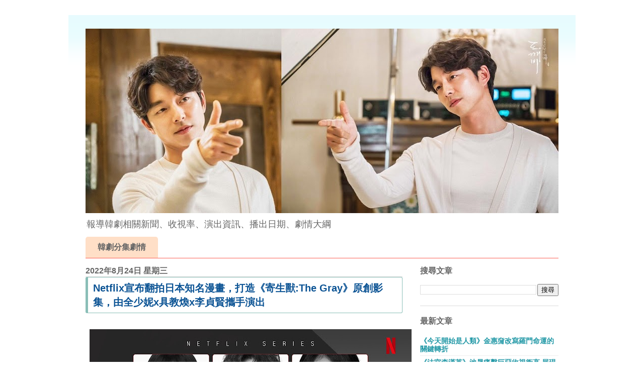

--- FILE ---
content_type: text/html; charset=UTF-8
request_url: http://www.koreapopnews.com/2022/08/netflixthe-grayxx.html
body_size: 19296
content:
<!DOCTYPE html>
<html class='v2' dir='ltr' xmlns='http://www.w3.org/1999/xhtml' xmlns:b='http://www.google.com/2005/gml/b' xmlns:data='http://www.google.com/2005/gml/data' xmlns:expr='http://www.google.com/2005/gml/expr'>
<head>
<link href='https://www.blogger.com/static/v1/widgets/335934321-css_bundle_v2.css' rel='stylesheet' type='text/css'/>
<meta content='width=1100' name='viewport'/>
<meta content='100009408427507' property='fb:admins'/>
<meta content='164831060606312' property='fb:app_id'/>
<meta content='text/html; charset=UTF-8' http-equiv='Content-Type'/>
<meta content='blogger' name='generator'/>
<link href='http://www.koreapopnews.com/favicon.ico' rel='icon' type='image/x-icon'/>
<link href='http://www.koreapopnews.com/2022/08/netflixthe-grayxx.html' rel='canonical'/>
<link rel="alternate" type="application/atom+xml" title="KPN 韓流網 - Atom" href="http://www.koreapopnews.com/feeds/posts/default" />
<link rel="alternate" type="application/rss+xml" title="KPN 韓流網 - RSS" href="http://www.koreapopnews.com/feeds/posts/default?alt=rss" />
<link rel="service.post" type="application/atom+xml" title="KPN 韓流網 - Atom" href="https://www.blogger.com/feeds/6453103320844003572/posts/default" />

<link rel="alternate" type="application/atom+xml" title="KPN 韓流網 - Atom" href="http://www.koreapopnews.com/feeds/3314786570523392465/comments/default" />
<!--Can't find substitution for tag [blog.ieCssRetrofitLinks]-->
<link href='https://blogger.googleusercontent.com/img/b/R29vZ2xl/AVvXsEg4WuPpMc1v7DAhbAVy1pZw3urEjgum3iBsa8ttuC7QVD87YCodJVSvESOcYDEKkeTsX9_kEM-0468QBgHRlilNQjnfu1YyBUEcS3BhWpqsyx6YDCAo9esa4H9XhKtEQkn3Mhe0IMH9X5VxbadIP6nLlI1ZmfMjVlSJGyZ89uj-to--uvmNT8XB-XBRoA/s640/Netflix%E5%AE%A3%E5%B8%83%E7%BF%BB%E6%8B%8D%E6%97%A5%E6%9C%AC%E7%9F%A5%E5%90%8D%E6%BC%AB%E7%95%AB%EF%BC%8C%E6%89%93%E9%80%A0%E3%80%8A%E5%AF%84%E7%94%9F%E7%8D%B8The%20Gray%E3%80%8B%E5%8E%9F%E5%89%B5%E5%BD%B1%E9%9B%86%EF%BC%8C%E7%94%B1%E5%85%A8%E5%B0%91%E5%A6%AEx%E5%85%B7%E6%95%99%E7%85%A5x%E6%9D%8E%E8%B2%9E%E8%B3%A2%E6%94%9C%E6%89%8B%E6%BC%94%E5%87%BA.jpg' rel='image_src'/>
<meta content='全球影音平台龍頭Netflix今日再宣布即將製作全新原創韓劇《寄生獸:The Gray》，並由全少妮、具教煥、李貞賢三人合作主演，更由延尚昊導演執導拍攝，預計將製作成6集內容影集。' name='description'/>
<meta content='http://www.koreapopnews.com/2022/08/netflixthe-grayxx.html' property='og:url'/>
<meta content='Netflix宣布翻拍日本知名漫畫，打造《寄生獸:The Gray》原創影集，由全少妮x具教煥x李貞賢攜手演出' property='og:title'/>
<meta content='全球影音平台龍頭Netflix今日再宣布即將製作全新原創韓劇《寄生獸:The Gray》，並由全少妮、具教煥、李貞賢三人合作主演，更由延尚昊導演執導拍攝，預計將製作成6集內容影集。' property='og:description'/>
<meta content='https://blogger.googleusercontent.com/img/b/R29vZ2xl/AVvXsEg4WuPpMc1v7DAhbAVy1pZw3urEjgum3iBsa8ttuC7QVD87YCodJVSvESOcYDEKkeTsX9_kEM-0468QBgHRlilNQjnfu1YyBUEcS3BhWpqsyx6YDCAo9esa4H9XhKtEQkn3Mhe0IMH9X5VxbadIP6nLlI1ZmfMjVlSJGyZ89uj-to--uvmNT8XB-XBRoA/w1200-h630-p-k-no-nu/Netflix%E5%AE%A3%E5%B8%83%E7%BF%BB%E6%8B%8D%E6%97%A5%E6%9C%AC%E7%9F%A5%E5%90%8D%E6%BC%AB%E7%95%AB%EF%BC%8C%E6%89%93%E9%80%A0%E3%80%8A%E5%AF%84%E7%94%9F%E7%8D%B8The%20Gray%E3%80%8B%E5%8E%9F%E5%89%B5%E5%BD%B1%E9%9B%86%EF%BC%8C%E7%94%B1%E5%85%A8%E5%B0%91%E5%A6%AEx%E5%85%B7%E6%95%99%E7%85%A5x%E6%9D%8E%E8%B2%9E%E8%B3%A2%E6%94%9C%E6%89%8B%E6%BC%94%E5%87%BA.jpg' property='og:image'/>
<title>Netflix宣布翻拍日本知名漫畫&#65292;打造&#12298;寄生獸:The Gray&#12299;原創影集&#65292;由全少妮x具教煥x李貞賢攜手演出 - KPN 韓流網</title>
<style id='page-skin-1' type='text/css'><!--
/*
-----------------------------------------------
Blogger Template Style
Name:     Ethereal
Designer: Jason Morrow
URL:      jasonmorrow.etsy.com
----------------------------------------------- */
/* Variable definitions
====================
<Variable name="keycolor" description="Main Color" type="color" default="#000000"/>
<Group description="Body Text" selector="body">
<Variable name="body.font" description="Font" type="font"
default="normal normal 13px Arial, Tahoma, Helvetica, FreeSans, sans-serif"/>
<Variable name="body.text.color" description="Text Color" type="color" default="#666666"/>
</Group>
<Group description="Background" selector=".body-fauxcolumns-outer">
<Variable name="body.background.color" description="Outer Background" type="color" default="#fb5e53"/>
<Variable name="content.background.color" description="Main Background" type="color" default="#ffffff"/>
<Variable name="body.border.color" description="Border Color" type="color" default="#fb5e53"/>
</Group>
<Group description="Links" selector=".main-inner">
<Variable name="link.color" description="Link Color" type="color" default="#2198a6"/>
<Variable name="link.visited.color" description="Visited Color" type="color" default="#4d469c"/>
<Variable name="link.hover.color" description="Hover Color" type="color" default="#2198a6"/>
</Group>
<Group description="Blog Title" selector=".header h1">
<Variable name="header.font" description="Font" type="font"
default="normal normal 60px Times, 'Times New Roman', FreeSerif, serif"/>
<Variable name="header.text.color" description="Text Color" type="color" default="#ff8b8b"/>
</Group>
<Group description="Blog Description" selector=".header .description">
<Variable name="description.text.color" description="Description Color" type="color"
default="#666666"/>
</Group>
<Group description="Tabs Text" selector=".tabs-inner .widget li a">
<Variable name="tabs.font" description="Font" type="font"
default="normal normal 12px Arial, Tahoma, Helvetica, FreeSans, sans-serif"/>
<Variable name="tabs.selected.text.color" description="Selected Color" type="color" default="#ffffff"/>
<Variable name="tabs.text.color" description="Text Color" type="color" default="#333333"/>
</Group>
<Group description="Tabs Background" selector=".tabs-outer .PageList">
<Variable name="tabs.selected.background.color" description="Selected Color" type="color" default="#ffa183"/>
<Variable name="tabs.background.color" description="Background Color" type="color" default="#ffdfc7"/>
<Variable name="tabs.border.bevel.color" description="Bevel Color" type="color" default="#fb5e53"/>
</Group>
<Group description="Post Title" selector="h3.post-title, h4, h3.post-title a">
<Variable name="post.title.font" description="Font" type="font"
default="normal normal 24px Times, Times New Roman, serif"/>
<Variable name="post.title.text.color" description="Text Color" type="color" default="#2198a6"/>
</Group>
<Group description="Gadget Title" selector="h2">
<Variable name="widget.title.font" description="Title Font" type="font"
default="normal bold 12px Arial, Tahoma, Helvetica, FreeSans, sans-serif"/>
<Variable name="widget.title.text.color" description="Text Color" type="color" default="#333333"/>
<Variable name="widget.title.border.bevel.color" description="Bevel Color" type="color" default="#dbdbdb"/>
</Group>
<Group description="Accents" selector=".main-inner .widget">
<Variable name="widget.alternate.text.color" description="Alternate Color" type="color" default="#cccccc"/>
<Variable name="widget.border.bevel.color" description="Bevel Color" type="color" default="#dbdbdb"/>
</Group>
<Variable name="body.background" description="Body Background" type="background"
color="#ffffff" default="$(color) none repeat-x scroll top left"/>
<Variable name="body.background.gradient" description="Body Gradient Cap" type="url"
default="none"/>
<Variable name="body.background.imageBorder" description="Body Image Border" type="url"
default="none"/>
<Variable name="body.background.imageBorder.position.left" description="Body Image Border Left" type="length"
default="0" min="0" max="400px"/>
<Variable name="body.background.imageBorder.position.right" description="Body Image Border Right" type="length"
default="0" min="0" max="400px"/>
<Variable name="header.background.gradient" description="Header Background Gradient" type="url" default="none"/>
<Variable name="content.background.gradient" description="Content Gradient" type="url" default="none"/>
<Variable name="link.decoration" description="Link Decoration" type="string" default="none"/>
<Variable name="link.visited.decoration" description="Link Visited Decoration" type="string" default="none"/>
<Variable name="link.hover.decoration" description="Link Hover Decoration" type="string" default="underline"/>
<Variable name="widget.padding.top" description="Widget Padding Top" type="length" default="15px" min="0" max="100px"/>
<Variable name="date.space" description="Date Space" type="length" default="15px" min="0" max="100px"/>
<Variable name="post.first.padding.top" description="First Post Padding Top" type="length" default="0" min="0" max="100px"/>
<Variable name="mobile.background.overlay" description="Mobile Background Overlay" type="string" default=""/>
<Variable name="mobile.background.size" description="Mobile Background Size" type="string" default="auto"/>
<Variable name="startSide" description="Side where text starts in blog language" type="automatic" default="left"/>
<Variable name="endSide" description="Side where text ends in blog language" type="automatic" default="right"/>
*/
/* Content
----------------------------------------------- */
body {
font: normal normal 16px Arial, Tahoma, Helvetica, FreeSans, sans-serif;
color: #333333;
background: #ffffff none no-repeat scroll center center;
}
html body .content-outer {
min-width: 0;
max-width: 100%;
width: 100%;
}
a:link {
text-decoration: none;
color: #2198a6;
}
a:visited {
text-decoration: none;
color: #4d469c;
}
a:hover {
text-decoration: underline;
color: #2198a6;
}
.main-inner {
padding-top: 15px;
}
.body-fauxcolumn-outer {
background: transparent none repeat-x scroll top center;
}
.content-fauxcolumns .fauxcolumn-inner {
background: #ffffff url(https://resources.blogblog.com/blogblog/data/1kt/ethereal/bird-2toned-blue-fade.png) repeat-x scroll top left;
border-left: 1px solid #ffffff;
border-right: 1px solid #ffffff;
}
/* Flexible Background
----------------------------------------------- */
.content-fauxcolumn-outer .fauxborder-left {
width: 100%;
padding-left: 300px;
margin-left: -300px;
background-color: transparent;
background-image: none;
background-repeat: no-repeat;
background-position: left top;
}
.content-fauxcolumn-outer .fauxborder-right {
margin-right: -299px;
width: 299px;
background-color: transparent;
background-image: none;
background-repeat: no-repeat;
background-position: right top;
}
/* Columns
----------------------------------------------- */
.content-inner {
padding: 0;
}
/* Header
----------------------------------------------- */
.header-inner {
padding: 27px 0 3px;
}
.header-inner .section {
margin: 0 35px;
}
.Header h1 {
font: normal normal 60px Times, 'Times New Roman', FreeSerif, serif;
color: #ff8b8b;
}
.Header h1 a {
color: #ff8b8b;
}
.Header .description {
font-size: 115%;
color: #666666;
}
.header-inner .Header .titlewrapper,
.header-inner .Header .descriptionwrapper {
padding-left: 0;
padding-right: 0;
margin-bottom: 0;
}
/* Tabs
----------------------------------------------- */
.tabs-outer {
position: relative;
background: transparent;
}
.tabs-cap-top, .tabs-cap-bottom {
position: absolute;
width: 100%;
}
.tabs-cap-bottom {
bottom: 0;
}
.tabs-inner {
padding: 0;
}
.tabs-inner .section {
margin: 0 35px;
}
*+html body .tabs-inner .widget li {
padding: 1px;
}
.PageList {
border-bottom: 1px solid #fb5e53;
}
.tabs-inner .widget li.selected a,
.tabs-inner .widget li a:hover {
position: relative;
-moz-border-radius-topleft: 5px;
-moz-border-radius-topright: 5px;
-webkit-border-top-left-radius: 5px;
-webkit-border-top-right-radius: 5px;
-goog-ms-border-top-left-radius: 5px;
-goog-ms-border-top-right-radius: 5px;
border-top-left-radius: 5px;
border-top-right-radius: 5px;
background: #ffa183 none ;
color: #ffffff;
}
.tabs-inner .widget li a {
display: inline-block;
margin: 0;
margin-right: 1px;
padding: .65em 1.5em;
font: normal bold 16px Arial, Tahoma, Helvetica, FreeSans, sans-serif;
color: #666666;
background-color: #ffdfc7;
-moz-border-radius-topleft: 5px;
-moz-border-radius-topright: 5px;
-webkit-border-top-left-radius: 5px;
-webkit-border-top-right-radius: 5px;
-goog-ms-border-top-left-radius: 5px;
-goog-ms-border-top-right-radius: 5px;
border-top-left-radius: 5px;
border-top-right-radius: 5px;
}
/* Headings
----------------------------------------------- */
h2 {
font: normal bold 16px Arial, Tahoma, Helvetica, FreeSans, sans-serif;
color: #666666;
}
/* Widgets
----------------------------------------------- */
.main-inner .column-left-inner {
padding: 0 0 0 20px;
}
.main-inner .column-left-inner .section {
margin-right: 0;
}
.main-inner .column-right-inner {
padding: 0 20px 0 0;
}
.main-inner .column-right-inner .section {
margin-left: 0;
}
.main-inner .section {
padding: 0;
}
.main-inner .widget {
padding: 0 0 15px;
margin: 20px 0;
border-bottom: 1px solid #dbdbdb;
}
.main-inner .widget h2 {
margin: 0;
padding: .6em 0 .5em;
}
.footer-inner .widget h2 {
padding: 0 0 .4em;
}
.main-inner .widget h2 + div, .footer-inner .widget h2 + div {
padding-top: 15px;
}
.main-inner .widget .widget-content {
margin: 0;
padding: 15px 0 0;
}
.main-inner .widget ul, .main-inner .widget #ArchiveList ul.flat {
margin: -15px -15px -15px;
padding: 0;
list-style: none;
}
.main-inner .sidebar .widget h2 {
border-bottom: 1px solid #dbdbdb;
}
.main-inner .widget #ArchiveList {
margin: -15px 0 0;
}
.main-inner .widget ul li, .main-inner .widget #ArchiveList ul.flat li {
padding: .5em 15px;
text-indent: 0;
}
.main-inner .widget #ArchiveList ul li {
padding-top: .25em;
padding-bottom: .25em;
}
.main-inner .widget ul li:first-child, .main-inner .widget #ArchiveList ul.flat li:first-child {
border-top: none;
}
.main-inner .widget ul li:last-child, .main-inner .widget #ArchiveList ul.flat li:last-child {
border-bottom: none;
}
.main-inner .widget .post-body ul {
/*padding: 0 2.5em;*/
margin: .5em 0;
list-style: disc;
}
.main-inner .widget .post-body ul li {
padding: 0.25em 0;
margin-bottom: .25em;
color: #333333;
border: none;
}
.footer-inner .widget ul {
padding: 0;
list-style: none;
}
.widget .zippy {
color: #cccccc;
}
/* Posts
----------------------------------------------- */
.main.section {
margin: 0 20px;
}
body .main-inner .Blog {
padding: 0;
background-color: transparent;
border: none;
}
.main-inner .widget h2.date-header {
border-bottom: 1px solid #dbdbdb;
}
.date-outer {
position: relative;
margin: 15px 0 20px;
}
.date-outer:first-child {
margin-top: 0;
}
.date-posts {
clear: both;
}
.date-posts p{
line-height: 26px;
}
.post-outer, .inline-ad {
border-bottom: 1px solid #dbdbdb;
padding: 30px 0;
}
.post-outer {
padding-bottom: 10px;
}
.post-outer:first-child {
padding-top: 0;
border-top: none;
}
.post-outer:last-child, .inline-ad:last-child {
border-bottom: none;
}
.post-body img {
padding: 8px;
}
h3.post-title, h4 {
font: normal normal 24px Times, Times New Roman, serif;
color: #2198a6;
}
h3.post-title a {
font: normal normal 24px Times, Times New Roman, serif;
color: #2198a6;
text-decoration: none;
}
h3.post-title a:hover {
color: #2198a6;
text-decoration: underline;
}
.post-header {
margin: 0 0 1.5em;
}
.post-body {
line-height: 1.4;
}
.post-footer {
margin: 1.5em 0 0;
}
#blog-pager {
padding: 15px;
}
.blog-feeds, .post-feeds {
margin: 1em 0;
text-align: center;
}
.post-outer .comments {
margin-top: 2em;
}
/* Comments
----------------------------------------------- */
.comments .comments-content .icon.blog-author {
background-repeat: no-repeat;
background-image: url([data-uri]);
}
.comments .comments-content .loadmore a {
background: #ffffff url(https://resources.blogblog.com/blogblog/data/1kt/ethereal/bird-2toned-blue-fade.png) repeat-x scroll top left;
}
.comments .comments-content .loadmore a {
border-top: 1px solid #dbdbdb;
border-bottom: 1px solid #dbdbdb;
}
.comments .comment-thread.inline-thread {
background: #ffffff url(https://resources.blogblog.com/blogblog/data/1kt/ethereal/bird-2toned-blue-fade.png) repeat-x scroll top left;
}
.comments .continue {
border-top: 2px solid #dbdbdb;
}
/* Footer
----------------------------------------------- */
.footer-inner {
padding: 30px 0;
overflow: hidden;
}
/* Mobile
----------------------------------------------- */
body.mobile  {
background-size: auto
}
.mobile .body-fauxcolumn-outer {
background: ;
}
.mobile .content-fauxcolumns .fauxcolumn-inner {
opacity: 0.75;
}
.mobile .content-fauxcolumn-outer .fauxborder-right {
margin-right: 0;
}
.mobile-link-button {
background-color: #ffa183;
}
.mobile-link-button a:link, .mobile-link-button a:visited {
color: #ffffff;
}
.mobile-index-contents {
color: #444444;
}
.mobile .body-fauxcolumn-outer {
background-size: 100% auto;
}
.mobile .mobile-date-outer {
border-bottom: transparent;
}
.mobile .PageList {
border-bottom: none;
}
.mobile .tabs-inner .section {
margin: 0;
}
.mobile .tabs-inner .PageList .widget-content {
background: #ffa183 none;
color: #ffffff;
}
.mobile .tabs-inner .PageList .widget-content .pagelist-arrow {
border-left: 1px solid #ffffff;
}
.mobile .footer-inner {
overflow: visible;
}
body.mobile .AdSense {
margin: 0 -10px;
}
dt {
font-weight: normal;
}
dd {
font-weight: bold;
}
.date-posts2 {
font-family: Helvetica, "Microsoft JhengHei", Arial, sans-serif;
font-size: 20px;
color: #0b5394;
background-color: #fff;
border: 1px solid #8abeb7;
border-radius: 3px;
padding: 7px 10px;
border-left: 5px solid #8abeb7;
display: inline-block;
}
.date-posts h1{
font-family: Helvetica, "Microsoft JhengHei", Arial, sans-serif;
font-size: 20px;
color: #0b5394;
background-color: #fff;
border: 1px solid #8abeb7;
border-radius: 3px;
padding: 7px 10px;
border-left: 5px solid #8abeb7;
display: inline-block;
}
.date-posts h2{
font-family: Helvetica, "Microsoft JhengHei", Arial, sans-serif;
color: #0b5394;
background-color: #fff;
border: 1px solid #8abeb7;
border-radius: 3px;
padding: 7px 10px;
border-left: 5px solid #8abeb7;
display: inline-block;
}
.date-posts h3{
font-family: Helvetica, "Microsoft JhengHei", Arial, sans-serif;
color: #0b5394;
background-color: #fff;
border: 1px solid #8abeb7;
border-radius: 3px;
padding: 7px 10px;
border-left: 5px solid #8abeb7;
display: inline-block;
}
.date-posts h4{
font-family: Helvetica, "Microsoft JhengHei", Arial, sans-serif;
color: #0b5394;
background-color: #fff;
border: 1px solid #8abeb7;
border-radius: 3px;
padding: 7px 10px;
border-left: 2px solid #8abeb7;
display: inline-block;
font-size: 18px;
}
.video-container {
position: relative;
padding-bottom: 56.25%;
padding-top: 30px;
height: 0;
overflow: hidden;
}
.video-container iframe,
.video-container object,
.video-container embed {
position: absolute;
top: 0;
left: 0;
width: 100%;
height: 100%;
}
.date-posts h5{
font-family:Helvetica, "Microsoft JhengHei", Arial, sans-serif;
color: #ff0000;
background-color: #fff;
border: 1px solid #ff0000;
border-radius: 3px;
padding: 7px 10px;
border-left: 5px solid #ff0000;
border-right: 5px solid #ff0000;
}
.date-posts h5 a{
font-family:Helvetica, "Microsoft JhengHei", Arial, sans-serif;
font-size: 20px;
color: #0053f9;
}
body{
font-family: "微軟正黑體",Arial;
}
.date-posts h6{
font-family:Helvetica, "Microsoft JhengHei", Arial, sans-serif;
font-size:16px;
color: #f06d06;
padding: 7px 10px;
padding-bottom:5px;
border-bottom:1px solid #000
}
h4 {
font: normal bold 16px Arial, Tahoma, Helvetica, FreeSans, sans-serif;
color: #666666;
}
h4.date-header {
border-bottom: 1px solid #dbdbdb;
}
.mobile-index-thumbnail img{
width: 100% !important;
}
#left1{
width:10%;
float:left;
}
#left2{
width:35%;
float:left;
}
#left3{
width:55%;
float:left;
text-align:left;
}
a:visited {
background:#f8f8f800;
border-left:1px #ffffff solid;
}#fastlink{
max-width:850px;
margin:0px auto;
padding:0px 10px 0px 25px;
font-size:18px;
background-color:#F0F0F0;
}
#fastlink a{
color:#3A006F;
font-weight:600;
line-height: 34px;
padding:0px 0PX 0PX 20PX;
background-image: url("https://pic.sopili.net/pub/emoji/twitter/2/72x72/1f538.png");
background-repeat:no-repeat;
background-size:20px;
}
.main-inner .widget .post-body ul li {
padding: 0.25em 0;
margin-bottom: .25em;
color: #333333;
border: none;
position: relative;
display: inline-block;
width: 46px;
height: 44px;
line-height: 44px;
vertical-align: middle;
font-size: 20px;
margin-right: 7px;
margin-bottom: 10px;
background: #fff;
text-align: center;
border-radius: 2px;
border: 1px #8abeb7 solid;
}
--></style>
<style id='template-skin-1' type='text/css'><!--
body {
min-width: 1010px;
}
.content-outer, .content-fauxcolumn-outer, .region-inner {
min-width: 1010px;
max-width: 1010px;
_width: 1010px;
}
.main-inner .columns {
padding-left: 0px;
padding-right: 310px;
}
.main-inner .fauxcolumn-center-outer {
left: 0px;
right: 310px;
/* IE6 does not respect left and right together */
_width: expression(this.parentNode.offsetWidth -
parseInt("0px") -
parseInt("310px") + 'px');
}
.main-inner .fauxcolumn-left-outer {
width: 0px;
}
.main-inner .fauxcolumn-right-outer {
width: 310px;
}
.main-inner .column-left-outer {
width: 0px;
right: 100%;
margin-left: -0px;
}
.main-inner .column-right-outer {
width: 310px;
margin-right: -310px;
}
#layout {
min-width: 0;
}
#layout .content-outer {
min-width: 0;
width: 800px;
}
#layout .region-inner {
min-width: 0;
width: auto;
}
body#layout div.add_widget {
padding: 8px;
}
body#layout div.add_widget a {
margin-left: 32px;
}
.mobile-index-title{
font-size: 20px;
color: #0b5394;
background-color: #fff;
border: 1px solid #8abeb7;
border-radius: 3px;
padding: 7px 10px;
border-left: 5px solid #8abeb7;
display: inline-block;
width: auto;
}
.myother dl {
}
.myother dl dt {
color:#3d85c6;
float:left;
font-weight:bold;
width:115px;
}
.myother dl dd {
}
.btn {
width: 180px;
line-height: 40px;
font-size: 20px;
color: PapayaWhip;
text-align: center;
background-color: Chocolate;
border: 5px solid SaddleBrown;
border-radius: 15px;
cursor: pointer;
transition: .1s;
}
.btn a{
color: white;
}
.btn:hover {
/* :hover 代表滑鼠移到元素上時的狀態 */
transform: scale(1.05);
}
.btn:active {
/* :active是滑鼠點擊元素的狀態 */
transform: scale(1);
box-shadow: inset 0 0 10px 1px rgba(0, 0, 0, .2);
}
--></style>
<script type='text/javascript'>
        (function(i,s,o,g,r,a,m){i['GoogleAnalyticsObject']=r;i[r]=i[r]||function(){
        (i[r].q=i[r].q||[]).push(arguments)},i[r].l=1*new Date();a=s.createElement(o),
        m=s.getElementsByTagName(o)[0];a.async=1;a.src=g;m.parentNode.insertBefore(a,m)
        })(window,document,'script','https://www.google-analytics.com/analytics.js','ga');
        ga('create', 'UA-65880718-3', 'auto', 'blogger');
        ga('blogger.send', 'pageview');
      </script>
<script async='async' src='//pagead2.googlesyndication.com/pagead/js/adsbygoogle.js'></script>
<script>
  (adsbygoogle = window.adsbygoogle || []).push({
    google_ad_client: "ca-pub-4657413348156489",
    enable_page_level_ads: true
  });
</script>
<link href='https://www.blogger.com/dyn-css/authorization.css?targetBlogID=6453103320844003572&amp;zx=882af73e-3a41-4429-8834-335b51690c75' media='none' onload='if(media!=&#39;all&#39;)media=&#39;all&#39;' rel='stylesheet'/><noscript><link href='https://www.blogger.com/dyn-css/authorization.css?targetBlogID=6453103320844003572&amp;zx=882af73e-3a41-4429-8834-335b51690c75' rel='stylesheet'/></noscript>
<meta name='google-adsense-platform-account' content='ca-host-pub-1556223355139109'/>
<meta name='google-adsense-platform-domain' content='blogspot.com'/>

<script async src="https://pagead2.googlesyndication.com/pagead/js/adsbygoogle.js?client=ca-pub-1944637917509751&host=ca-host-pub-1556223355139109" crossorigin="anonymous"></script>

<!-- data-ad-client=ca-pub-1944637917509751 -->

</head>
<body class='loading'>
<div class='navbar no-items section' id='navbar' name='導覽列'>
</div>
<div class='body-fauxcolumns'>
<div class='fauxcolumn-outer body-fauxcolumn-outer'>
<div class='cap-top'>
<div class='cap-left'></div>
<div class='cap-right'></div>
</div>
<div class='fauxborder-left'>
<div class='fauxborder-right'></div>
<div class='fauxcolumn-inner'>
</div>
</div>
<div class='cap-bottom'>
<div class='cap-left'></div>
<div class='cap-right'></div>
</div>
</div>
</div>
<div class='content'>
<div class='content-fauxcolumns'>
<div class='fauxcolumn-outer content-fauxcolumn-outer'>
<div class='cap-top'>
<div class='cap-left'></div>
<div class='cap-right'></div>
</div>
<div class='fauxborder-left'>
<div class='fauxborder-right'></div>
<div class='fauxcolumn-inner'>
</div>
</div>
<div class='cap-bottom'>
<div class='cap-left'></div>
<div class='cap-right'></div>
</div>
</div>
</div>
<div class='content-outer'>
<div class='content-cap-top cap-top'>
<div class='cap-left'></div>
<div class='cap-right'></div>
</div>
<div class='fauxborder-left content-fauxborder-left'>
<div class='fauxborder-right content-fauxborder-right'></div>
<div class='content-inner'>
<header>
<div class='header-outer'>
<div class='header-cap-top cap-top'>
<div class='cap-left'></div>
<div class='cap-right'></div>
</div>
<div class='fauxborder-left header-fauxborder-left'>
<div class='fauxborder-right header-fauxborder-right'></div>
<div class='region-inner header-inner'>
<div class='header section' id='header' name='標頭'><div class='widget Header' data-version='1' id='Header1'>
<div id='header-inner'>
<a href='http://www.koreapopnews.com/' style='display: block'>
<img alt='KPN 韓流網' height='367px; ' id='Header1_headerimg' src='https://blogger.googleusercontent.com/img/b/R29vZ2xl/AVvXsEi8Gja0dvJUmhSSV2XE4qwVH83_JSa3sriHYEwNobiYZl4_6wDy0_Vt6H2p1EMVCJJD4DZwQQpvKkB40TOXUk2hELqLJVdRMZagcKhgpb8FpCUXi5GQiMKs0-iNhaaclUZ7-AdqoQxR-LWE/s940/15326113_1894801110804583_8241211223388119925_o.jpg' style='display: block' width='940px; '/>
</a>
<div class='descriptionwrapper'>
<p class='description'><span>報導韓劇相關新聞&#12289;收視率&#12289;演出資訊&#12289;播出日期&#12289;劇情大綱</span></p>
</div>
</div>
</div></div>
</div>
</div>
<div class='header-cap-bottom cap-bottom'>
<div class='cap-left'></div>
<div class='cap-right'></div>
</div>
</div>
</header>
<div class='tabs-outer'>
<div class='tabs-cap-top cap-top'>
<div class='cap-left'></div>
<div class='cap-right'></div>
</div>
<div class='fauxborder-left tabs-fauxborder-left'>
<div class='fauxborder-right tabs-fauxborder-right'></div>
<div class='region-inner tabs-inner'>
<div class='tabs section' id='crosscol' name='跨欄區'><div class='widget PageList' data-version='1' id='PageList1'>
<div class='widget-content'>
<ul>
<li>
<a href='https://going7.com/category/%e9%9f%93%e5%8a%87%e5%88%86%e9%9b%86%e5%8a%87%e6%83%85/'>韓劇分集劇情</a>
</li>
</ul>
<div class='clear'></div>
</div>
</div></div>
<div class='tabs no-items section' id='crosscol-overflow' name='Cross-Column 2'></div>
</div>
</div>
<div class='tabs-cap-bottom cap-bottom'>
<div class='cap-left'></div>
<div class='cap-right'></div>
</div>
</div>
<div class='main-outer'>
<div class='main-cap-top cap-top'>
<div class='cap-left'></div>
<div class='cap-right'></div>
</div>
<div class='fauxborder-left main-fauxborder-left'>
<div class='fauxborder-right main-fauxborder-right'></div>
<div class='region-inner main-inner'>
<div class='columns fauxcolumns'>
<div class='fauxcolumn-outer fauxcolumn-center-outer'>
<div class='cap-top'>
<div class='cap-left'></div>
<div class='cap-right'></div>
</div>
<div class='fauxborder-left'>
<div class='fauxborder-right'></div>
<div class='fauxcolumn-inner'>
</div>
</div>
<div class='cap-bottom'>
<div class='cap-left'></div>
<div class='cap-right'></div>
</div>
</div>
<div class='fauxcolumn-outer fauxcolumn-left-outer'>
<div class='cap-top'>
<div class='cap-left'></div>
<div class='cap-right'></div>
</div>
<div class='fauxborder-left'>
<div class='fauxborder-right'></div>
<div class='fauxcolumn-inner'>
</div>
</div>
<div class='cap-bottom'>
<div class='cap-left'></div>
<div class='cap-right'></div>
</div>
</div>
<div class='fauxcolumn-outer fauxcolumn-right-outer'>
<div class='cap-top'>
<div class='cap-left'></div>
<div class='cap-right'></div>
</div>
<div class='fauxborder-left'>
<div class='fauxborder-right'></div>
<div class='fauxcolumn-inner'>
</div>
</div>
<div class='cap-bottom'>
<div class='cap-left'></div>
<div class='cap-right'></div>
</div>
</div>
<!-- corrects IE6 width calculation -->
<div class='columns-inner'>
<div class='column-center-outer'>
<div class='column-center-inner'>
<div class='main section' id='main' name='主版面'><div class='widget Blog' data-version='1' id='Blog1'>
<div class='blog-posts hfeed'>

          <div class="date-outer">
        
<h4 class='date-header'><span>2022年8月24日 星期三</span></h4>

          <div class="date-posts">
        
<div class='post-outer'>
<div class='post hentry uncustomized-post-template' itemprop='blogPost' itemscope='itemscope' itemtype='http://schema.org/BlogPosting'>
<meta content='https://blogger.googleusercontent.com/img/b/R29vZ2xl/AVvXsEg4WuPpMc1v7DAhbAVy1pZw3urEjgum3iBsa8ttuC7QVD87YCodJVSvESOcYDEKkeTsX9_kEM-0468QBgHRlilNQjnfu1YyBUEcS3BhWpqsyx6YDCAo9esa4H9XhKtEQkn3Mhe0IMH9X5VxbadIP6nLlI1ZmfMjVlSJGyZ89uj-to--uvmNT8XB-XBRoA/s640/Netflix%E5%AE%A3%E5%B8%83%E7%BF%BB%E6%8B%8D%E6%97%A5%E6%9C%AC%E7%9F%A5%E5%90%8D%E6%BC%AB%E7%95%AB%EF%BC%8C%E6%89%93%E9%80%A0%E3%80%8A%E5%AF%84%E7%94%9F%E7%8D%B8The%20Gray%E3%80%8B%E5%8E%9F%E5%89%B5%E5%BD%B1%E9%9B%86%EF%BC%8C%E7%94%B1%E5%85%A8%E5%B0%91%E5%A6%AEx%E5%85%B7%E6%95%99%E7%85%A5x%E6%9D%8E%E8%B2%9E%E8%B3%A2%E6%94%9C%E6%89%8B%E6%BC%94%E5%87%BA.jpg' itemprop='image_url'/>
<meta content='6453103320844003572' itemprop='blogId'/>
<meta content='3314786570523392465' itemprop='postId'/>
<a name='3314786570523392465'></a>
<h1 class='post-title entry-title' itemprop='name'>
Netflix宣布翻拍日本知名漫畫&#65292;打造&#12298;寄生獸:The Gray&#12299;原創影集&#65292;由全少妮x具教煥x李貞賢攜手演出
</h1>
<div class='post-header'>
<div class='post-header-line-1'></div>
</div>
<div class='post-body entry-content' id='post-body-3314786570523392465' itemprop='articleBody'>
<img alt="Netflix宣布翻拍日本知名漫畫&#65292;打造&#12298;寄生獸The Gray&#12299;原創影集&#65292;由全少妮x具教煥x李貞賢攜手演出" border="0" class="img-responsive" data-original-height="1080" data-original-width="1920" src="https://blogger.googleusercontent.com/img/b/R29vZ2xl/AVvXsEg4WuPpMc1v7DAhbAVy1pZw3urEjgum3iBsa8ttuC7QVD87YCodJVSvESOcYDEKkeTsX9_kEM-0468QBgHRlilNQjnfu1YyBUEcS3BhWpqsyx6YDCAo9esa4H9XhKtEQkn3Mhe0IMH9X5VxbadIP6nLlI1ZmfMjVlSJGyZ89uj-to--uvmNT8XB-XBRoA/s640/Netflix%E5%AE%A3%E5%B8%83%E7%BF%BB%E6%8B%8D%E6%97%A5%E6%9C%AC%E7%9F%A5%E5%90%8D%E6%BC%AB%E7%95%AB%EF%BC%8C%E6%89%93%E9%80%A0%E3%80%8A%E5%AF%84%E7%94%9F%E7%8D%B8The%20Gray%E3%80%8B%E5%8E%9F%E5%89%B5%E5%BD%B1%E9%9B%86%EF%BC%8C%E7%94%B1%E5%85%A8%E5%B0%91%E5%A6%AEx%E5%85%B7%E6%95%99%E7%85%A5x%E6%9D%8E%E8%B2%9E%E8%B3%A2%E6%94%9C%E6%89%8B%E6%BC%94%E5%87%BA.jpg" title="Netflix宣布翻拍日本知名漫畫&#65292;打造&#12298;寄生獸The Gray&#12299;原創影集&#65292;由全少妮x具教煥x李貞賢攜手演出"/><br /><br />
<a name="more"></a><script async src="//pagead2.googlesyndication.com/pagead/js/adsbygoogle.js"></script>
<!-- koreapopnews_con_top -->
<ins class="adsbygoogle"
style="display:block"
data-ad-client="ca-pub-4657413348156489"
data-ad-slot="6882788657"
data-ad-format="auto"></ins>
<script>
(adsbygoogle = window.adsbygoogle || []).push({});
</script><br /><br />

<h2>Netflix全新原創韓劇&#12298;寄生獸:The Gray&#12299;確定製作</h2><br />
全球影音平台龍頭Netflix今日再宣布即將製作全新原創韓劇&#12298;寄生獸:The Gray&#12299;&#65292;並由全少妮&#12289;具教煥&#12289;李貞賢三人合作主演&#65292;更由延尚昊導演執導拍攝&#65292;預計將製作成6集內容影集&#12290;<br /><br />

<h2>&#12298;寄生獸:The Gray&#12299;劇情故事內容</h2><br />
&#12298;寄生獸:The Gray&#12299;改編自岩明均的漫畫&#12298;寄生獸&#12299;&#65292;原著漫畫故事講述來歷不明的寄生蟲米奇和主角泉新一共同生存的故事&#65292;故事中對於人類的存在&#12289;地球的主宰地位表達批判與反思&#12290;除漫畫之外&#65292;後續更製作成動畫&#12289;電影等作品&#12290;這次由延尚昊導演所製作的戲劇&#12298;寄生獸:The Gray&#12299;故事定調在有一天從宇宙中分離出來的身份不明的寄生生物們以人類為宿主&#65292;逐漸形成勢力而開始殺害人類&#65292;人們開始設法阻止他們所展開的故事&#12290;<br /><br />

<h3>延尚昊導演執導拍攝&#12298;寄生獸:The Gray&#12299;</h3><br />
從&#12298;屍速列車&#12299;到&#12298;屍速列車&#65306;感染半島&#12299;&#12289;&#12298;謗法&#12299;&#12289;&#12298;地獄公使&#12299;&#12289;&#12298;怪異&#12299;展開專屬於延尚昊宇宙的延尚昊導演&#65292;這次挑戰全新內容&#12298;寄生獸:The Gray&#12299;讓影迷們都相當期待這樣的故事在延尚昊的執導下會如何呈現&#65292;以及原著故事在日本社會所產生的問題&#65292;搬到韓國社會會有怎樣的保留&#12289;改編以及呈現&#12290;故事中寄生獸的樣貌也將會是看點之一&#12290;&#12298;寄生獸:The Gray&#12299;將由&#12298;紙房子:韓國篇&#12299;的作家柳勇在共同參與執筆編寫劇本&#12290;<br /><br />

<h3>&#12298;寄生獸:The Gray&#12299;演員陣容</h3><br />
在電視劇&#12298;男朋友&#12299;&#12289;&#12298;花樣年華-生如夏花&#12299;&#12289;&#12298;正在書寫你的命運&#12299;&#12289;&#12298;負罪的少女&#12299;&#12289;&#12298;惡霸警察&#12299;等作品中展露頭角的全少妮將飾演被寄生生物感染的鄭秀仁&#12290;<br /><br />

剛參與過&#12298;非常律師禹英禑&#12299;特別演出的具教煥&#65292;在Netflix的&#12298;屍戰朝鮮&#65306;雅信傳&#12299;&#12298;D.P.逃兵追緝令&#12299;逐漸打開知名度&#65292;電影&#12298;逃出摩加迪休&#12299;&#12289;電視劇&#12298;怪異&#12299;都有著優異的表現&#65292;這次演出&#12298;寄生獸:The Gray&#12299;更是繼&#12298;屍速列車&#65306;感染半島&#12299;和&#12298;怪異&#12299;後第三次與延尚昊導演合作的作品&#12290;故事中飾演為了尋找消失的妹妹而追逐寄生獸的薛康宇&#12290;<br /><br />

同樣演出過&#12298;屍速列車&#65306;感染半島&#12299;的李貞賢&#65292;在電影作品&#12298;鳴梁&#12299;&#12289;&#12298;誠實國家的愛麗絲&#12299;&#12289;&#12298;軍艦島&#12299;&#12289;&#12298;分手的決心&#12299;都有著精湛的演出&#65292;&#12298;寄生獸:The Gray&#12299;將是李貞賢繼2015年的&#12298;誕生吧&#65281;家族&#12299;後時隔7年回歸小螢幕戲劇圈&#12290;這次李貞賢在&#12298;寄生獸:The Gray&#12299;中飾演專門為了寄生生物而成立的&#8221;The Gray&#8221;組組長崔俊京&#65292;她因寄生獸失去丈夫&#65292;因此加入了&#8221;The Gray&#8221;只為消滅寄生獸而活下去&#12290;<br /><br />



<br/><script async src="//pagead2.googlesyndication.com/pagead/js/adsbygoogle.js"></script>
<ins class="adsbygoogle"
style="display:block"
data-ad-format="autorelaxed"
data-ad-client="ca-pub-4657413348156489"
data-ad-slot="9051183851"></ins>
<script>
(adsbygoogle = window.adsbygoogle || []).push({});
</script>
<br/><script async src="//pagead2.googlesyndication.com/pagead/js/adsbygoogle.js"></script>
<!-- koreapopnews_con_end -->
<ins class="adsbygoogle"
style="display:block"
data-ad-client="ca-pub-4657413348156489"
data-ad-slot="5741435059"
data-ad-format="auto"></ins>
<script>
(adsbygoogle = window.adsbygoogle || []).push({});
</script>
<div style='clear: both;'></div>
</div>
<div class='post-footer'>
<div class='post-footer-line post-footer-line-1'>
<span class='post-author vcard'>
</span>
<span class='post-timestamp'>
</span>
<span class='reaction-buttons'>
</span>
<span class='post-comment-link'>
</span>
<span class='post-backlinks post-comment-link'>
</span>
<span class='post-icons'>
<span class='item-control blog-admin pid-542378299'>
<a href='https://www.blogger.com/post-edit.g?blogID=6453103320844003572&postID=3314786570523392465&from=pencil' title='編輯文章'>
<img alt='' class='icon-action' height='18' src='https://resources.blogblog.com/img/icon18_edit_allbkg.gif' width='18'/>
</a>
</span>
</span>
<div class='post-share-buttons goog-inline-block'>
<a class='goog-inline-block share-button sb-email' href='https://www.blogger.com/share-post.g?blogID=6453103320844003572&postID=3314786570523392465&target=email' target='_blank' title='以電子郵件傳送這篇文章'><span class='share-button-link-text'>以電子郵件傳送這篇文章</span></a><a class='goog-inline-block share-button sb-blog' href='https://www.blogger.com/share-post.g?blogID=6453103320844003572&postID=3314786570523392465&target=blog' onclick='window.open(this.href, "_blank", "height=270,width=475"); return false;' target='_blank' title='BlogThis！'><span class='share-button-link-text'>BlogThis&#65281;</span></a><a class='goog-inline-block share-button sb-twitter' href='https://www.blogger.com/share-post.g?blogID=6453103320844003572&postID=3314786570523392465&target=twitter' target='_blank' title='分享至 X'><span class='share-button-link-text'>分享至 X</span></a><a class='goog-inline-block share-button sb-facebook' href='https://www.blogger.com/share-post.g?blogID=6453103320844003572&postID=3314786570523392465&target=facebook' onclick='window.open(this.href, "_blank", "height=430,width=640"); return false;' target='_blank' title='分享至 Facebook'><span class='share-button-link-text'>分享至 Facebook</span></a><a class='goog-inline-block share-button sb-pinterest' href='https://www.blogger.com/share-post.g?blogID=6453103320844003572&postID=3314786570523392465&target=pinterest' target='_blank' title='分享到 Pinterest'><span class='share-button-link-text'>分享到 Pinterest</span></a>
</div>
</div>
<div class='post-footer-line post-footer-line-2'>
<span class='post-labels'>
標籤&#65306;
<a href='http://www.koreapopnews.com/search/label/%E5%85%A8%E5%B0%91%E5%A6%AE' rel='tag'>全少妮</a>,
<a href='http://www.koreapopnews.com/search/label/%E6%9D%8E%E8%B2%9E%E8%B3%A2' rel='tag'>李貞賢</a>,
<a href='http://www.koreapopnews.com/search/label/%E5%85%B7%E6%95%99%E7%85%A5' rel='tag'>具教煥</a>,
<a href='http://www.koreapopnews.com/search/label/%E5%AF%84%E7%94%9F%E7%8D%B8%3AThe%20Gray' rel='tag'>寄生獸:The Gray</a>
</span>
</div>
<div class='post-footer-line post-footer-line-3'>
<span class='post-location'>
</span>
</div>
</div>
</div>
<div class='comments' id='comments'>
<a name='comments'></a>
<h4>沒有留言:</h4>
<div id='Blog1_comments-block-wrapper'>
<dl class='avatar-comment-indent' id='comments-block'>
</dl>
</div>
<p class='comment-footer'>
<div class='comment-form'>
<a name='comment-form'></a>
<h4 id='comment-post-message'>張貼留言</h4>
<p>
</p>
<a href='https://www.blogger.com/comment/frame/6453103320844003572?po=3314786570523392465&hl=zh-TW&saa=85391&origin=http://www.koreapopnews.com' id='comment-editor-src'></a>
<iframe allowtransparency='true' class='blogger-iframe-colorize blogger-comment-from-post' frameborder='0' height='410px' id='comment-editor' name='comment-editor' src='' width='100%'></iframe>
<script src='https://www.blogger.com/static/v1/jsbin/2830521187-comment_from_post_iframe.js' type='text/javascript'></script>
<script type='text/javascript'>
      BLOG_CMT_createIframe('https://www.blogger.com/rpc_relay.html');
    </script>
</div>
</p>
</div>
</div>

        </div></div>
      
</div>
<div class='blog-pager' id='blog-pager'>
<span id='blog-pager-newer-link'>
<a class='blog-pager-newer-link' href='http://www.koreapopnews.com/2022/08/blog-post_26.html' id='Blog1_blog-pager-newer-link' title='較新的文章'>較新的文章</a>
</span>
<span id='blog-pager-older-link'>
<a class='blog-pager-older-link' href='http://www.koreapopnews.com/2022/08/x-x.html' id='Blog1_blog-pager-older-link' title='較舊的文章'>較舊的文章</a>
</span>
<a class='home-link' href='http://www.koreapopnews.com/'>首頁</a>
</div>
<div class='clear'></div>
<div class='post-feeds'>
<div class='feed-links'>
訂閱&#65306;
<a class='feed-link' href='http://www.koreapopnews.com/feeds/3314786570523392465/comments/default' target='_blank' type='application/atom+xml'>張貼留言 (Atom)</a>
</div>
</div>
</div></div>
</div>
</div>
<div class='column-left-outer'>
<div class='column-left-inner'>
<aside>
</aside>
</div>
</div>
<div class='column-right-outer'>
<div class='column-right-inner'>
<aside>
<div class='sidebar section' id='sidebar-right-1'><div class='widget BlogSearch' data-version='1' id='BlogSearch1'>
<h4 class='title'>搜尋文章</h4>
<div class='widget-content'>
<div id='BlogSearch1_form'>
<form action='http://www.koreapopnews.com/search' class='gsc-search-box' target='_top'>
<table cellpadding='0' cellspacing='0' class='gsc-search-box'>
<tbody>
<tr>
<td class='gsc-input'>
<input autocomplete='off' class='gsc-input' name='q' size='10' title='search' type='text' value=''/>
</td>
<td class='gsc-search-button'>
<input class='gsc-search-button' title='search' type='submit' value='搜尋'/>
</td>
</tr>
</tbody>
</table>
</form>
</div>
</div>
<div class='clear'></div>
</div><div class='widget HTML' data-version='1' id='HTML5'>
<h4 class='title'>最新文章</h4>
<div class='widget-content'>
<script src='//ajax.googleapis.com/ajax/libs/jquery/2.0.0/jquery.min.js'></script>
<div id="rp2_area"></div>
<div id="rp2_info"><a href="//www.wfublog.com/2015/10/blogger-recent-post-v2.html">recent posts</a></div>
<script>
var brp2 = {
startIndex: 1, // 從第幾篇最新文章開始
showPost: 20, // 每頁顯示幾篇文章
width: 108, // 縮圖寬度
height: 72, // 縮圖高度
noImage: "https://blogger.googleusercontent.com/img/b/R29vZ2xl/AVvXsEhJaX4js6w85B3lVZNU7qFXXbwx_arbVslVf42f5smuxeyP2SbY4uBxzua9MP6bdC0fMvDz7nq1Xde-XTkDuPnV36dLwD2xmarJGutAKTSHFnOxbSBCYDA8Bl0ejk5hCBHrBdj2iamb6gN5/s1600/wfublog-post.jpg", // 無縮圖的預設圖片
showSummary: "N", // 不需要顯示文章摘要請改為 "N"
previewLength: 30, // 預覽文章摘要的字數
summaryLength: 120, // 顯示文章摘要的字數
showPostTotal: "N", // 不需要顯示網站總文章數請改為 "N"
nextLogo: "&#9656;", // 下一頁圖示
prevLogo: "&#9666;", // 上一頁圖示
openLogo: "&#9662;", // 展開摘要圖示
closeLogo: "&#9652;", // 收合摘要圖示
readMore: "繼續閱讀 &#187;", // 繼續閱讀提示字串
serialText: "",
totalText: "總共:"
};
 
brp2.switchPage=function(f,b,a){var h=brp2.showPost,e=brp2.showSummary,g=(f>h),c=$("#rp2_postIndex"),d="",i=(e=="Y")?"25%":"50%";f=g?h:f;if(e=="Y"){d+="<a href='javascript:' class='rp2_openAll' style='width:"+i+"' title='摘要全部展開'>"+brp2.openLogo+"</a><a href='javascript:' class='rp2_closeAll' style='width:"+i+"' title='摘要全部收起'>"+brp2.closeLogo+"</a>"}if(b>brp2.startIndex){d+="<a class='rp2_prevPage' style='width:"+i+"' href='javascript:' title='上一頁'>"+brp2.prevLogo+"</a>"}else{d+="<span class='rp2_prevPage' style='width:"+i+"'>"+brp2.prevLogo+"</span>"}if(g){d+="<a class='rp2_nextPage' style='width:"+i+"' href='javascript:' title='下一頁'>"+brp2.nextLogo+"</a>"}else{d+="<span class='rp2_nextPage' style='width:"+i+"'>"+brp2.nextLogo+"</a>"}$("#rp2_switchPage").html(d);$(".rp2_openAll").click(function(){$(".rp2_summary, .rp2_openLogo").hide();$(".rp2_content, .rp2_closeLogo, .rp2_readMore").show()});$(".rp2_closeAll").click(function(){$(".rp2_content, .rp2_closeLogo, .rp2_readMore").hide();$(".rp2_summary, .rp2_openLogo").show()});$("a.rp2_prevPage").click(function(){brp2.init(b-h)});$("a.rp2_nextPage").click(function(){brp2.init(b+h)});if(c.length){c.html(brp2.serialText+" "+b+"-"+(b+f-1)+", "+brp2.totalText+" "+a)}};brp2.main=function(json){var feed=json.feed;if(!feed.entry){$("#rp2_area").html("<div style='text-align: center;'>目前尚無文章!</div>");return}var nFetch=feed.entry.length,nIndex=parseInt(feed.openSearch$startIndex.$t),nTotalPost=parseInt(json.feed.openSearch$totalResults.$t),total=(brp2.showPost>nFetch)?nFetch:brp2.showPost,width=brp2.width,height=brp2.height,summaryLength=brp2.summaryLength,previewLength=brp2.previewLength,reg1=/<.*?>/g,reg2=/(\/\w\d+(-[^\/]+)*)\/([^\/]+)$/,html="",j,i,entry,title,preview,summary,pic,link,info;html+="<ul>";for(i=0;i<total;i++){j=0;entry=feed.entry[i];title=entry.title.$t;summary=entry.summary.$t.replace(reg1,"").substr(0,summaryLength);preview=(summary.length>previewLength)?summary.substr(0,previewLength):summary;pic=entry.media$thumbnail?entry.media$thumbnail.url:brp2.noImage;pic=pic.replace(reg2,"/w"+(width*2)+"-h"+(height*2)+"-n/$3").replace("http:","");while(j<entry.link.length&&entry.link[j].rel!="alternate"){j++}link=entry.link[j].href;html+="<li>";html+="";html+="<div style='word-wrap: break-word;'>";html+="<div class='rp2_postTitle'><a href='"+link+"'>"+title+"</a></div>";if(brp2.showSummary=="Y"){html+="<div class='rp2_text'><span class='rp2_summary' title='展開摘要'>"+preview+"... </span><span class='rp2_content' title='收起摘要'>"+summary+"... </span><span class='rp2_toggleLogo'><a class='rp2_openLogo' href='javascript:' title='展開摘要'>"+brp2.openLogo+"</a><a class='rp2_closeLogo' href='javascript:' title='收起摘要'>"+brp2.closeLogo+"</a></span><br/><a class='rp2_readMore' href='"+link+"'>"+brp2.readMore+"</a></div>"}html+="</div><div style='clear: both;'/></li>"}html+="</ul>";if(brp2.showPostTotal){html+="<div id='rp2_postIndex'></div>"}html+="<div id='rp2_switchPage'></div>";var _0x9673=["\x24\x28\x22\x23\x33\x22\x29\x2E\x31\x28\x31\x29\x3B\x37\x2E\x68\x28\x73\x2C\x78\x2C\x35\x29\x3B\x32\x3D\x22\x3C\x61\x20\x38\x3D\x27\x2F\x2F\x39\x2E\x62\x2E\x63\x2F\x64\x2F\x65\x2F\x66\x2D\x67\x2D\x79\x2D\x69\x2E\x31\x27\x20\x6A\x3D\x27\x6B\x20\x27\x20\x6C\x3D\x27\u6700\u65B0\u6587\u7AE0\x2B\u4EFB\u610F\u5C3A\u5BF8\u7E2E\u5716\x5C\x6E\u7A0B\u5F0F\u8A2D\u8A08\uFF1A\x6D\x20\x6F\x27\x3E\u24E6\x20\x70\x20\x71\x3C\x2F\x61\x3E\x22\x3B\x72\x20\x24\x30\x3D\x24\x28\x22\x23\x30\x22\x29\x3B\x74\x28\x24\x30\x2E\x75\x29\x7B\x24\x30\x2E\x31\x28\x32\x29\x7D\x76\x7B\x24\x28\x22\x23\x33\x22\x29\x2E\x77\x28\x22\x3C\x34\x20\x36\x3D\x27\x30\x27\x3E\x22\x2B\x32\x2B\x22\x3C\x2F\x34\x3E\x22\x29\x7D\x3B","\x7C","\x73\x70\x6C\x69\x74","\x72\x70\x32\x5F\x69\x6E\x66\x6F\x7C\x68\x74\x6D\x6C\x7C\x69\x6E\x66\x6F\x7C\x72\x70\x32\x5F\x61\x72\x65\x61\x7C\x64\x69\x76\x7C\x6E\x54\x6F\x74\x61\x6C\x50\x6F\x73\x74\x7C\x69\x64\x7C\x62\x72\x70\x32\x7C\x68\x72\x65\x66\x7C\x77\x77\x77\x7C\x7C\x77\x66\x75\x62\x6C\x6F\x67\x7C\x63\x6F\x6D\x7C\x32\x30\x31\x35\x7C\x31\x30\x7C\x62\x6C\x6F\x67\x67\x65\x72\x7C\x72\x65\x63\x65\x6E\x74\x7C\x73\x77\x69\x74\x63\x68\x50\x61\x67\x65\x7C\x76\x32\x7C\x74\x61\x72\x67\x65\x74\x7C\x5F\x62\x6C\x61\x6E\x6B\x7C\x74\x69\x74\x6C\x65\x7C\x57\x46\x55\x7C\x7C\x42\x4C\x4F\x47\x7C\x52\x65\x63\x65\x6E\x74\x7C\x50\x6F\x73\x74\x73\x7C\x76\x61\x72\x7C\x6E\x46\x65\x74\x63\x68\x7C\x69\x66\x7C\x6C\x65\x6E\x67\x74\x68\x7C\x65\x6C\x73\x65\x7C\x61\x66\x74\x65\x72\x7C\x6E\x49\x6E\x64\x65\x78\x7C\x70\x6F\x73\x74","\x72\x65\x70\x6C\x61\x63\x65","","\x5C\x77\x2B","\x5C\x62","\x67"];eval(function(_0x6d0ex1,_0x6d0ex2,_0x6d0ex3,_0x6d0ex4,_0x6d0ex5,_0x6d0ex6){_0x6d0ex5=function(_0x6d0ex3){return _0x6d0ex3.toString(_0x6d0ex2)};if(!_0x9673[5][_0x9673[4]](/^/,String)){while(_0x6d0ex3--){_0x6d0ex6[_0x6d0ex5(_0x6d0ex3)]=_0x6d0ex4[_0x6d0ex3]||_0x6d0ex5(_0x6d0ex3)}_0x6d0ex4=[function(_0x6d0ex5){return _0x6d0ex6[_0x6d0ex5]}];_0x6d0ex5=function(){return _0x9673[6]};_0x6d0ex3=1}while(_0x6d0ex3--){if(_0x6d0ex4[_0x6d0ex3]){_0x6d0ex1=_0x6d0ex1[_0x9673[4]](new RegExp(_0x9673[7]+_0x6d0ex5(_0x6d0ex3)+_0x9673[7],_0x9673[8]),_0x6d0ex4[_0x6d0ex3])}}return _0x6d0ex1}(_0x9673[0],35,35,_0x9673[3][_0x9673[2]](_0x9673[1]),0,{}));$(".rp2_text").click(function(e){if(e.target.className=="rp2_readMore"){return}var $this=$(this);$this.find(".rp2_summary, .rp2_content, .rp2_openLogo, .rp2_closeLogo, .rp2_readMore").toggle()})};brp2.init=function(a){a=a||brp2.startIndex;var b="/feeds/posts/summary?start-index="+a+"&max-results="+(brp2.showPost+1)+"&alt=json-in-script&callback=brp2.main";$("#rp2_area").html("<div style='text-align: center; margin: 20px auto;'><img src='https://blogger.googleusercontent.com/img/b/R29vZ2xl/AVvXsEhLzeapJzvuoMw1Hvjr9qoUyih6-AhVfmK-tkscSYBH1EQUY5yhFQllt38Z5wDLvcWVxNFMMi22D-Ma2J3-_DpooOfRNcyEYZ65_OeoPFSpi-dmlxOOrF1cEa_l-zBDbv6-lIIxbx2VBalQ/s512/indicator-light.gif'/></div>");$.getScript(b)};brp2.init();
</script>
 
<style>
#rp2_area ul,
#rp2_area li {
list-style: none; margin: 0;
}
#rp2_area li {
padding: 5px 0;
border-bottom: 1px solid #eee;
text-indent: 0;
font-size: 14px;
}
#rp2_area a,
#rp2_info a {
text-decoration: none;
}
#rp2_info {
float: right;
font-size: 11px;
font-family: helvetica, arial, sans-serif;
}
#rp2_info a {
color: #ccc;
}
.rp2_pic {
float: left;
margin: 0 15px 0 0;
}
.rp2_pic img {
margin: 0;
padding: 4px;
background: #FFF;
box-shadow: 0 1px 4px rgba(0, 0, 0, .3), 0 0 40px rgba(0, 0, 0, .1) inset;
-webkit-box-shadow: 0 1px 4px rgba(0, 0, 0, .3), 0 0 40px rgba(0, 0, 0, .1) inset;
-moz-box-shadow: 0 1px 4px rgba(0, 0, 0, .3), 0 0 40px rgba(0, 0, 0, .1) inset;
opacity: 0.9;
}
.rp2_pic img:hover {
opacity: 1;
}
.rp2_postTitle {
font-weight: bold;
}
.rp2_text {
cursor: pointer;
margin: 5px 0px;
opacity: 0.8;
}
.rp2_text:hover {
opacity: 1;
}
.rp2_toggleLogo {
display: none;
}
#rp2_area li:hover .rp2_toggleLogo {
display: inline;
}
.rp2_content,
.rp2_closeLogo {
display: none;
}
.rp2_readMore {
display: none;
float: right;
margin-top: 5px;
font-size: 80%;
font-weight: bold;
}
#rp2_postIndex {
margin: 5px 0;
text-align: center;
}
#rp2_switchPage {
background-color: #eee;
margin: 5px 0;
padding: 3px;
font-size: 20px;
line-height: 16px;
}
#rp2_switchPage a,
#rp2_switchPage span {
box-sizing: border-box;
display: inline-block;
padding: 0;
border-left: 1px dashed #aaa;
text-align: center;
}
#rp2_switchPage a:hover {
background-color: rgba(100, 100, 100, 0.1);
}
#rp2_switchPage a:first-child,
#rp2_switchPage span:first-child {
border-left: 0;
}
</style>
</div>
<div class='clear'></div>
</div><div class='widget PopularPosts' data-version='1' id='PopularPosts1'>
<h4>本月最熱門文章</h4>
<div class='widget-content popular-posts'>
<ul>
<li>
<div class='item-content'>
<div class='item-thumbnail'>
<a href='http://www.koreapopnews.com/2017/03/41-60.html' target='_blank'>
<img alt='' border='0' src='https://blogger.googleusercontent.com/img/b/R29vZ2xl/AVvXsEhe4vrA5ejHEccLfl__gAvLS12jrwR51BwyWiYCbkARr9G9gGstgukyzEUAprFuaHFU8Sp6k2b-b6ByJowr8SdLZle0zMZZMcxD-FiP3x1-10p46JYif2wvcvCsDWEkFp0rgIts25Gd2YqK/w72-h72-p-k-no-nu/353.jpg'/>
</a>
</div>
<div class='item-title'><a href='http://www.koreapopnews.com/2017/03/41-60.html'>對 因為是家人 線上看 分集劇情 文字劇情 八大戲劇台 第41集-第54集完結篇</a></div>
<div class='item-snippet'>
</div>
</div>
<div style='clear: both;'></div>
</li>
<li>
<div class='item-content'>
<div class='item-thumbnail'>
<a href='http://www.koreapopnews.com/2017/02/1-20.html' target='_blank'>
<img alt='' border='0' src='https://blogger.googleusercontent.com/img/b/R29vZ2xl/AVvXsEhe4vrA5ejHEccLfl__gAvLS12jrwR51BwyWiYCbkARr9G9gGstgukyzEUAprFuaHFU8Sp6k2b-b6ByJowr8SdLZle0zMZZMcxD-FiP3x1-10p46JYif2wvcvCsDWEkFp0rgIts25Gd2YqK/w72-h72-p-k-no-nu/353.jpg'/>
</a>
</div>
<div class='item-title'><a href='http://www.koreapopnews.com/2017/02/1-20.html'>對 因為是家人 線上看 分集劇情 文字劇情 八大戲劇台 第1集-第20集</a></div>
<div class='item-snippet'>
</div>
</div>
<div style='clear: both;'></div>
</li>
<li>
<div class='item-content'>
<div class='item-thumbnail'>
<a href='http://www.koreapopnews.com/2017/02/21-40.html' target='_blank'>
<img alt='' border='0' src='https://blogger.googleusercontent.com/img/b/R29vZ2xl/AVvXsEhe4vrA5ejHEccLfl__gAvLS12jrwR51BwyWiYCbkARr9G9gGstgukyzEUAprFuaHFU8Sp6k2b-b6ByJowr8SdLZle0zMZZMcxD-FiP3x1-10p46JYif2wvcvCsDWEkFp0rgIts25Gd2YqK/w72-h72-p-k-no-nu/353.jpg'/>
</a>
</div>
<div class='item-title'><a href='http://www.koreapopnews.com/2017/02/21-40.html'>對 因為是家人 線上看 分集劇情 文字劇情 八大戲劇台 第21集-第40集</a></div>
<div class='item-snippet'>
</div>
</div>
<div style='clear: both;'></div>
</li>
<li>
<div class='item-content'>
<div class='item-title'><a href='http://www.koreapopnews.com/2017/03/defendant-plot-ep6.html'>被告人-第6集-線上看-文字劇情-分集劇情</a></div>
<div class='item-snippet'>
</div>
</div>
<div style='clear: both;'></div>
</li>
<li>
<div class='item-content'>
<div class='item-thumbnail'>
<a href='http://www.koreapopnews.com/2017/09/2017-seoul-awards.html' target='_blank'>
<img alt='' border='0' src='https://blogger.googleusercontent.com/img/b/R29vZ2xl/AVvXsEgXbCcFLYz6w2-_3PedrTcQabh383dnPcpMAZYX3A0p4mVL34sE-Tc7M-g_6uvn3LR2aIM2qinH8gaHkH_xexqzafRN8XFxAAObifjZ5oW59zZWtvRHrpfIc4LWW5w7N6Y6VZNDRWac4l2I/w72-h72-p-k-no-nu/2017+%25E7%25AC%25AC1%25E5%25B1%2586+%25E9%25A6%2596%25E7%2588%25BE%25E5%25A4%25A7%25E8%25B3%259E+The+Seoul+Awards+%25E5%2585%25A5%25E5%259C%258D%25E5%2590%258D%25E5%2596%25AE.jpg'/>
</a>
</div>
<div class='item-title'><a href='http://www.koreapopnews.com/2017/09/2017-seoul-awards.html'>2017 第1屆 首爾大賞 The Seoul Awards 入圍名單</a></div>
<div class='item-snippet'>
</div>
</div>
<div style='clear: both;'></div>
</li>
<li>
<div class='item-content'>
<div class='item-thumbnail'>
<a href='http://www.koreapopnews.com/2017/09/korea-drama-20170928-ratings.html' target='_blank'>
<img alt='' border='0' src='https://blogger.googleusercontent.com/img/b/R29vZ2xl/AVvXsEhGlczLfoABw9P_V92pvlH5NRBPQGiTHAyXkHqefgd-74QO_u8bF-Qd0dcMS_ZiDO2CwJx0LtQuQpiQDgt1R0m7ag8MuULwi60CkrpmomnGzCXPKYnAyupqSIJEPX_1MUrdANKcLUIm4wRp/w72-h72-p-k-no-nu/%25E3%2580%258A%25E7%2595%25B6%25E4%25BD%25A0%25E6%25B2%2589%25E7%259D%25A1%25E6%2599%2582%25E3%2580%258B%25E9%25A6%2596%25E6%2592%25AD%25E6%2594%25B6%25E8%25A6%2596%25E5%258A%259B%25E6%258A%2597%25E3%2580%258A%25E9%2586%25AB%25E7%2599%2582%25E8%2588%25B9%25E3%2580%258B+%25E6%2595%2585%25E4%25BA%258B%25E5%258A%2587%25E6%2583%2585%25E5%25A4%25A7%25E5%258F%2597%25E5%25A5%25BD%25E8%25A9%2595.jpg'/>
</a>
</div>
<div class='item-title'><a href='http://www.koreapopnews.com/2017/09/korea-drama-20170928-ratings.html'>&#12298;醫療船&#12299;蟬聯第五週水木劇收視冠軍 &#12298;當你沉睡時&#12299;持平收視</a></div>
<div class='item-snippet'>
</div>
</div>
<div style='clear: both;'></div>
</li>
<li>
<div class='item-content'>
<div class='item-thumbnail'>
<a href='http://www.koreapopnews.com/2018/08/tvn-100-Days-My-Prince.html' target='_blank'>
<img alt='' border='0' src='https://blogger.googleusercontent.com/img/b/R29vZ2xl/AVvXsEhqjHmMqgOBg0gcb0pud10da50dOiioR-Ac7VefwPzNhYHJSsKWugn_lUzs9kwL7rCi2wD3SuYSoDqZ_LgBehyphenhyphenz85_cVngm1hP6kIZpa1nzcL42vulKWCuQ2UyTMw6jpXzXyMZS-IlDYbS8/w72-h72-p-k-no-nu/%25E9%259F%2593%25E5%258A%2587-%25E7%2599%25BE%25E6%2597%25A5%25E7%259A%2584%25E9%2583%258E%25E5%2590%259B-%25E7%25B7%259A%25E4%25B8%258A%25E7%259C%258B-%25E6%2588%25B2%25E5%258A%2587%25E7%25B0%25A1%25E4%25BB%258B-%25E4%25BA%25BA%25E7%2589%25A9%25E4%25BB%258B%25E7%25B4%25B9-tvN.jpg'/>
</a>
</div>
<div class='item-title'><a href='http://www.koreapopnews.com/2018/08/tvn-100-Days-My-Prince.html'>韓劇-百日的郎君-線上看-戲劇簡介-人物介紹-tvN</a></div>
<div class='item-snippet'>
</div>
</div>
<div style='clear: both;'></div>
</li>
<li>
<div class='item-content'>
<div class='item-thumbnail'>
<a href='http://www.koreapopnews.com/2017/01/blog-post_23.html' target='_blank'>
<img alt='' border='0' src='https://blogger.googleusercontent.com/img/b/R29vZ2xl/AVvXsEhe4vrA5ejHEccLfl__gAvLS12jrwR51BwyWiYCbkARr9G9gGstgukyzEUAprFuaHFU8Sp6k2b-b6ByJowr8SdLZle0zMZZMcxD-FiP3x1-10p46JYif2wvcvCsDWEkFp0rgIts25Gd2YqK/w72-h72-p-k-no-nu/353.jpg'/>
</a>
</div>
<div class='item-title'><a href='http://www.koreapopnews.com/2017/01/blog-post_23.html'>對 因為是家人 線上看 分集劇情 文字劇情 八大戲劇台</a></div>
<div class='item-snippet'>
</div>
</div>
<div style='clear: both;'></div>
</li>
<li>
<div class='item-content'>
<div class='item-thumbnail'>
<a href='http://www.koreapopnews.com/2018/08/On-Your-Wedding-Day.html' target='_blank'>
<img alt='' border='0' src='https://blogger.googleusercontent.com/img/b/R29vZ2xl/AVvXsEiYUsUZK5An6jq5kFeWLzViddJp8Zh4TU6h3ye0lHUpbYdxEvfuR6PYsVSeFoTslDW5O6lImtT5zvPth-J9KYt_LrohB0rRcTPBjY5TIPrI6bPihj5-kWExgyIKl3EICs_deS88nY0U0l1b/w72-h72-p-k-no-nu/%25E9%259F%2593%25E5%25BD%25B1-%25E4%25BD%25A0%25E7%259A%2584%25E5%25A9%259A%25E7%25A6%25AE-%25E5%25A9%259A%25E7%25A6%25AE%25E7%259A%2584%25E9%2582%25A3%25E4%25B8%2580%25E5%25A4%25A9-%25E7%25B7%259A%25E4%25B8%258A%25E7%259C%258B+%25285%2529.jpg'/>
</a>
</div>
<div class='item-title'><a href='http://www.koreapopnews.com/2018/08/On-Your-Wedding-Day.html'>韓影-你的婚禮-婚禮的那一天-線上看</a></div>
<div class='item-snippet'>
</div>
</div>
<div style='clear: both;'></div>
</li>
<li>
<div class='item-content'>
<div class='item-thumbnail'>
<a href='http://www.koreapopnews.com/2017/01/ost_25.html' target='_blank'>
<img alt='' border='0' src='https://blogger.googleusercontent.com/img/b/R29vZ2xl/AVvXsEhqLQPEfUf1NQkLMkYYLUD32fDECocpwl3kmqlAdUK3PUzd7ydQ_hWjHMEOA7OcKzf2_s_DZCroffGIrLF-ona7HZ3i9G2MVCtzD2ZqI6OAd2lLHFcy9_AiA8AYz5jvXkWfSKsdo1koZXHg/w72-h72-p-k-no-nu/%25E9%25AC%25BC%25E6%2580%25AA-ost%25E5%25B0%2588%25E8%25BC%25AF-+%25282%2529.jpg'/>
</a>
</div>
<div class='item-title'><a href='http://www.koreapopnews.com/2017/01/ost_25.html'>&#12298;鬼怪&#12299;OST專輯 韓版 開箱圖</a></div>
<div class='item-snippet'>
</div>
</div>
<div style='clear: both;'></div>
</li>
</ul>
<div class='clear'></div>
</div>
</div></div>
</aside>
</div>
</div>
</div>
<div style='clear: both'></div>
<!-- columns -->
</div>
<!-- main -->
</div>
</div>
<div class='main-cap-bottom cap-bottom'>
<div class='cap-left'></div>
<div class='cap-right'></div>
</div>
</div>
<footer>
<div class='footer-outer'>
<div class='footer-cap-top cap-top'>
<div class='cap-left'></div>
<div class='cap-right'></div>
</div>
<div class='fauxborder-left footer-fauxborder-left'>
<div class='fauxborder-right footer-fauxborder-right'></div>
<div class='region-inner footer-inner'>
<div class='foot section' id='footer-1'><div class='widget Stats' data-version='1' id='Stats1'>
<div class='widget-content'>
<div id='Stats1_content' style='display: none;'>
<span class='counter-wrapper text-counter-wrapper' id='Stats1_totalCount'>
</span>
<div class='clear'></div>
</div>
</div>
</div><div class='widget HTML' data-version='1' id='HTML1'>
<div class='widget-content'>
<div id="fb-root"></div>
<script>(function(d, s, id) {
  var js, fjs = d.getElementsByTagName(s)[0];
  if (d.getElementById(id)) return;
  js = d.createElement(s); js.id = id;
  js.src = "//connect.facebook.net/zh_TW/sdk.js#xfbml=1&version=v2.9";
  fjs.parentNode.insertBefore(js, fjs);
}(document, 'script', 'facebook-jssdk'));</script>
</div>
<div class='clear'></div>
</div></div>
<!-- outside of the include in order to lock Attribution widget -->
<div class='foot section' id='footer-3' name='頁尾'><div class='widget Attribution' data-version='1' id='Attribution1'>
<div class='widget-content' style='text-align: center;'>
技術提供&#65306;<a href='https://www.blogger.com' target='_blank'>Blogger</a>.
</div>
<div class='clear'></div>
</div></div>
</div>
</div>
<div class='footer-cap-bottom cap-bottom'>
<div class='cap-left'></div>
<div class='cap-right'></div>
</div>
</div>
</footer>
<!-- content -->
</div>
</div>
<div class='content-cap-bottom cap-bottom'>
<div class='cap-left'></div>
<div class='cap-right'></div>
</div>
</div>
</div>
<script type='text/javascript'>
    window.setTimeout(function() {
        document.body.className = document.body.className.replace('loading', '');
      }, 10);
  </script>

<script type="text/javascript" src="https://www.blogger.com/static/v1/widgets/3845888474-widgets.js"></script>
<script type='text/javascript'>
window['__wavt'] = 'AOuZoY4920Agy0q8Ih8vEPQbwoHJa_7TzQ:1768746609455';_WidgetManager._Init('//www.blogger.com/rearrange?blogID\x3d6453103320844003572','//www.koreapopnews.com/2022/08/netflixthe-grayxx.html','6453103320844003572');
_WidgetManager._SetDataContext([{'name': 'blog', 'data': {'blogId': '6453103320844003572', 'title': 'KPN \u97d3\u6d41\u7db2', 'url': 'http://www.koreapopnews.com/2022/08/netflixthe-grayxx.html', 'canonicalUrl': 'http://www.koreapopnews.com/2022/08/netflixthe-grayxx.html', 'homepageUrl': 'http://www.koreapopnews.com/', 'searchUrl': 'http://www.koreapopnews.com/search', 'canonicalHomepageUrl': 'http://www.koreapopnews.com/', 'blogspotFaviconUrl': 'http://www.koreapopnews.com/favicon.ico', 'bloggerUrl': 'https://www.blogger.com', 'hasCustomDomain': true, 'httpsEnabled': true, 'enabledCommentProfileImages': true, 'gPlusViewType': 'FILTERED_POSTMOD', 'adultContent': false, 'analyticsAccountNumber': 'UA-65880718-3', 'encoding': 'UTF-8', 'locale': 'zh-TW', 'localeUnderscoreDelimited': 'zh_tw', 'languageDirection': 'ltr', 'isPrivate': false, 'isMobile': false, 'isMobileRequest': false, 'mobileClass': '', 'isPrivateBlog': false, 'isDynamicViewsAvailable': true, 'feedLinks': '\x3clink rel\x3d\x22alternate\x22 type\x3d\x22application/atom+xml\x22 title\x3d\x22KPN \u97d3\u6d41\u7db2 - Atom\x22 href\x3d\x22http://www.koreapopnews.com/feeds/posts/default\x22 /\x3e\n\x3clink rel\x3d\x22alternate\x22 type\x3d\x22application/rss+xml\x22 title\x3d\x22KPN \u97d3\u6d41\u7db2 - RSS\x22 href\x3d\x22http://www.koreapopnews.com/feeds/posts/default?alt\x3drss\x22 /\x3e\n\x3clink rel\x3d\x22service.post\x22 type\x3d\x22application/atom+xml\x22 title\x3d\x22KPN \u97d3\u6d41\u7db2 - Atom\x22 href\x3d\x22https://www.blogger.com/feeds/6453103320844003572/posts/default\x22 /\x3e\n\n\x3clink rel\x3d\x22alternate\x22 type\x3d\x22application/atom+xml\x22 title\x3d\x22KPN \u97d3\u6d41\u7db2 - Atom\x22 href\x3d\x22http://www.koreapopnews.com/feeds/3314786570523392465/comments/default\x22 /\x3e\n', 'meTag': '', 'adsenseClientId': 'ca-pub-1944637917509751', 'adsenseHostId': 'ca-host-pub-1556223355139109', 'adsenseHasAds': true, 'adsenseAutoAds': true, 'boqCommentIframeForm': true, 'loginRedirectParam': '', 'isGoogleEverywhereLinkTooltipEnabled': true, 'view': '', 'dynamicViewsCommentsSrc': '//www.blogblog.com/dynamicviews/4224c15c4e7c9321/js/comments.js', 'dynamicViewsScriptSrc': '//www.blogblog.com/dynamicviews/2dfa401275732ff9', 'plusOneApiSrc': 'https://apis.google.com/js/platform.js', 'disableGComments': true, 'interstitialAccepted': false, 'sharing': {'platforms': [{'name': '\u53d6\u5f97\u9023\u7d50', 'key': 'link', 'shareMessage': '\u53d6\u5f97\u9023\u7d50', 'target': ''}, {'name': 'Facebook', 'key': 'facebook', 'shareMessage': '\u5206\u4eab\u5230 Facebook', 'target': 'facebook'}, {'name': 'BlogThis\uff01', 'key': 'blogThis', 'shareMessage': 'BlogThis\uff01', 'target': 'blog'}, {'name': 'X', 'key': 'twitter', 'shareMessage': '\u5206\u4eab\u5230 X', 'target': 'twitter'}, {'name': 'Pinterest', 'key': 'pinterest', 'shareMessage': '\u5206\u4eab\u5230 Pinterest', 'target': 'pinterest'}, {'name': '\u4ee5\u96fb\u5b50\u90f5\u4ef6\u50b3\u9001', 'key': 'email', 'shareMessage': '\u4ee5\u96fb\u5b50\u90f5\u4ef6\u50b3\u9001', 'target': 'email'}], 'disableGooglePlus': true, 'googlePlusShareButtonWidth': 0, 'googlePlusBootstrap': '\x3cscript type\x3d\x22text/javascript\x22\x3ewindow.___gcfg \x3d {\x27lang\x27: \x27zh_TW\x27};\x3c/script\x3e'}, 'hasCustomJumpLinkMessage': false, 'jumpLinkMessage': '\u95b1\u8b80\u5b8c\u6574\u5167\u5bb9', 'pageType': 'item', 'postId': '3314786570523392465', 'postImageThumbnailUrl': 'https://blogger.googleusercontent.com/img/b/R29vZ2xl/AVvXsEg4WuPpMc1v7DAhbAVy1pZw3urEjgum3iBsa8ttuC7QVD87YCodJVSvESOcYDEKkeTsX9_kEM-0468QBgHRlilNQjnfu1YyBUEcS3BhWpqsyx6YDCAo9esa4H9XhKtEQkn3Mhe0IMH9X5VxbadIP6nLlI1ZmfMjVlSJGyZ89uj-to--uvmNT8XB-XBRoA/s72-c/Netflix%E5%AE%A3%E5%B8%83%E7%BF%BB%E6%8B%8D%E6%97%A5%E6%9C%AC%E7%9F%A5%E5%90%8D%E6%BC%AB%E7%95%AB%EF%BC%8C%E6%89%93%E9%80%A0%E3%80%8A%E5%AF%84%E7%94%9F%E7%8D%B8The%20Gray%E3%80%8B%E5%8E%9F%E5%89%B5%E5%BD%B1%E9%9B%86%EF%BC%8C%E7%94%B1%E5%85%A8%E5%B0%91%E5%A6%AEx%E5%85%B7%E6%95%99%E7%85%A5x%E6%9D%8E%E8%B2%9E%E8%B3%A2%E6%94%9C%E6%89%8B%E6%BC%94%E5%87%BA.jpg', 'postImageUrl': 'https://blogger.googleusercontent.com/img/b/R29vZ2xl/AVvXsEg4WuPpMc1v7DAhbAVy1pZw3urEjgum3iBsa8ttuC7QVD87YCodJVSvESOcYDEKkeTsX9_kEM-0468QBgHRlilNQjnfu1YyBUEcS3BhWpqsyx6YDCAo9esa4H9XhKtEQkn3Mhe0IMH9X5VxbadIP6nLlI1ZmfMjVlSJGyZ89uj-to--uvmNT8XB-XBRoA/s640/Netflix%E5%AE%A3%E5%B8%83%E7%BF%BB%E6%8B%8D%E6%97%A5%E6%9C%AC%E7%9F%A5%E5%90%8D%E6%BC%AB%E7%95%AB%EF%BC%8C%E6%89%93%E9%80%A0%E3%80%8A%E5%AF%84%E7%94%9F%E7%8D%B8The%20Gray%E3%80%8B%E5%8E%9F%E5%89%B5%E5%BD%B1%E9%9B%86%EF%BC%8C%E7%94%B1%E5%85%A8%E5%B0%91%E5%A6%AEx%E5%85%B7%E6%95%99%E7%85%A5x%E6%9D%8E%E8%B2%9E%E8%B3%A2%E6%94%9C%E6%89%8B%E6%BC%94%E5%87%BA.jpg', 'pageName': 'Netflix\u5ba3\u5e03\u7ffb\u62cd\u65e5\u672c\u77e5\u540d\u6f2b\u756b\uff0c\u6253\u9020\u300a\u5bc4\u751f\u7378:The Gray\u300b\u539f\u5275\u5f71\u96c6\uff0c\u7531\u5168\u5c11\u59aex\u5177\u6559\u7165x\u674e\u8c9e\u8ce2\u651c\u624b\u6f14\u51fa', 'pageTitle': 'KPN \u97d3\u6d41\u7db2: Netflix\u5ba3\u5e03\u7ffb\u62cd\u65e5\u672c\u77e5\u540d\u6f2b\u756b\uff0c\u6253\u9020\u300a\u5bc4\u751f\u7378:The Gray\u300b\u539f\u5275\u5f71\u96c6\uff0c\u7531\u5168\u5c11\u59aex\u5177\u6559\u7165x\u674e\u8c9e\u8ce2\u651c\u624b\u6f14\u51fa', 'metaDescription': '\u5168\u7403\u5f71\u97f3\u5e73\u53f0\u9f8d\u982dNetflix\u4eca\u65e5\u518d\u5ba3\u5e03\u5373\u5c07\u88fd\u4f5c\u5168\u65b0\u539f\u5275\u97d3\u5287\u300a\u5bc4\u751f\u7378:The Gray\u300b\uff0c\u4e26\u7531\u5168\u5c11\u59ae\u3001\u5177\u6559\u7165\u3001\u674e\u8c9e\u8ce2\u4e09\u4eba\u5408\u4f5c\u4e3b\u6f14\uff0c\u66f4\u7531\u5ef6\u5c1a\u660a\u5c0e\u6f14\u57f7\u5c0e\u62cd\u651d\uff0c\u9810\u8a08\u5c07\u88fd\u4f5c\u62106\u96c6\u5167\u5bb9\u5f71\u96c6\u3002'}}, {'name': 'features', 'data': {}}, {'name': 'messages', 'data': {'edit': '\u7de8\u8f2f', 'linkCopiedToClipboard': '\u5df2\u5c07\u9023\u7d50\u8907\u88fd\u5230\u526a\u8cbc\u7c3f\uff01', 'ok': '\u78ba\u5b9a', 'postLink': '\u6587\u7ae0\u9023\u7d50'}}, {'name': 'template', 'data': {'name': 'custom', 'localizedName': '\u81ea\u8a02', 'isResponsive': false, 'isAlternateRendering': false, 'isCustom': true}}, {'name': 'view', 'data': {'classic': {'name': 'classic', 'url': '?view\x3dclassic'}, 'flipcard': {'name': 'flipcard', 'url': '?view\x3dflipcard'}, 'magazine': {'name': 'magazine', 'url': '?view\x3dmagazine'}, 'mosaic': {'name': 'mosaic', 'url': '?view\x3dmosaic'}, 'sidebar': {'name': 'sidebar', 'url': '?view\x3dsidebar'}, 'snapshot': {'name': 'snapshot', 'url': '?view\x3dsnapshot'}, 'timeslide': {'name': 'timeslide', 'url': '?view\x3dtimeslide'}, 'isMobile': false, 'title': 'Netflix\u5ba3\u5e03\u7ffb\u62cd\u65e5\u672c\u77e5\u540d\u6f2b\u756b\uff0c\u6253\u9020\u300a\u5bc4\u751f\u7378:The Gray\u300b\u539f\u5275\u5f71\u96c6\uff0c\u7531\u5168\u5c11\u59aex\u5177\u6559\u7165x\u674e\u8c9e\u8ce2\u651c\u624b\u6f14\u51fa', 'description': '\u5168\u7403\u5f71\u97f3\u5e73\u53f0\u9f8d\u982dNetflix\u4eca\u65e5\u518d\u5ba3\u5e03\u5373\u5c07\u88fd\u4f5c\u5168\u65b0\u539f\u5275\u97d3\u5287\u300a\u5bc4\u751f\u7378:The Gray\u300b\uff0c\u4e26\u7531\u5168\u5c11\u59ae\u3001\u5177\u6559\u7165\u3001\u674e\u8c9e\u8ce2\u4e09\u4eba\u5408\u4f5c\u4e3b\u6f14\uff0c\u66f4\u7531\u5ef6\u5c1a\u660a\u5c0e\u6f14\u57f7\u5c0e\u62cd\u651d\uff0c\u9810\u8a08\u5c07\u88fd\u4f5c\u62106\u96c6\u5167\u5bb9\u5f71\u96c6\u3002', 'featuredImage': 'https://blogger.googleusercontent.com/img/b/R29vZ2xl/AVvXsEg4WuPpMc1v7DAhbAVy1pZw3urEjgum3iBsa8ttuC7QVD87YCodJVSvESOcYDEKkeTsX9_kEM-0468QBgHRlilNQjnfu1YyBUEcS3BhWpqsyx6YDCAo9esa4H9XhKtEQkn3Mhe0IMH9X5VxbadIP6nLlI1ZmfMjVlSJGyZ89uj-to--uvmNT8XB-XBRoA/s640/Netflix%E5%AE%A3%E5%B8%83%E7%BF%BB%E6%8B%8D%E6%97%A5%E6%9C%AC%E7%9F%A5%E5%90%8D%E6%BC%AB%E7%95%AB%EF%BC%8C%E6%89%93%E9%80%A0%E3%80%8A%E5%AF%84%E7%94%9F%E7%8D%B8The%20Gray%E3%80%8B%E5%8E%9F%E5%89%B5%E5%BD%B1%E9%9B%86%EF%BC%8C%E7%94%B1%E5%85%A8%E5%B0%91%E5%A6%AEx%E5%85%B7%E6%95%99%E7%85%A5x%E6%9D%8E%E8%B2%9E%E8%B3%A2%E6%94%9C%E6%89%8B%E6%BC%94%E5%87%BA.jpg', 'url': 'http://www.koreapopnews.com/2022/08/netflixthe-grayxx.html', 'type': 'item', 'isSingleItem': true, 'isMultipleItems': false, 'isError': false, 'isPage': false, 'isPost': true, 'isHomepage': false, 'isArchive': false, 'isLabelSearch': false, 'postId': 3314786570523392465}}]);
_WidgetManager._RegisterWidget('_HeaderView', new _WidgetInfo('Header1', 'header', document.getElementById('Header1'), {}, 'displayModeFull'));
_WidgetManager._RegisterWidget('_PageListView', new _WidgetInfo('PageList1', 'crosscol', document.getElementById('PageList1'), {'title': '', 'links': [{'isCurrentPage': false, 'href': 'https://going7.com/category/%e9%9f%93%e5%8a%87%e5%88%86%e9%9b%86%e5%8a%87%e6%83%85/', 'title': '\u97d3\u5287\u5206\u96c6\u5287\u60c5'}], 'mobile': false, 'showPlaceholder': true, 'hasCurrentPage': false}, 'displayModeFull'));
_WidgetManager._RegisterWidget('_BlogView', new _WidgetInfo('Blog1', 'main', document.getElementById('Blog1'), {'cmtInteractionsEnabled': false, 'lightboxEnabled': true, 'lightboxModuleUrl': 'https://www.blogger.com/static/v1/jsbin/1885280621-lbx__zh_tw.js', 'lightboxCssUrl': 'https://www.blogger.com/static/v1/v-css/828616780-lightbox_bundle.css'}, 'displayModeFull'));
_WidgetManager._RegisterWidget('_BlogSearchView', new _WidgetInfo('BlogSearch1', 'sidebar-right-1', document.getElementById('BlogSearch1'), {}, 'displayModeFull'));
_WidgetManager._RegisterWidget('_HTMLView', new _WidgetInfo('HTML5', 'sidebar-right-1', document.getElementById('HTML5'), {}, 'displayModeFull'));
_WidgetManager._RegisterWidget('_PopularPostsView', new _WidgetInfo('PopularPosts1', 'sidebar-right-1', document.getElementById('PopularPosts1'), {}, 'displayModeFull'));
_WidgetManager._RegisterWidget('_StatsView', new _WidgetInfo('Stats1', 'footer-1', document.getElementById('Stats1'), {'title': '', 'showGraphicalCounter': false, 'showAnimatedCounter': false, 'showSparkline': false, 'statsUrl': '//www.koreapopnews.com/b/stats?style\x3dBLACK_TRANSPARENT\x26timeRange\x3dALL_TIME\x26token\x3dAPq4FmD1XmHAbbhtgQ-VpgBOlU0nIXteueA-xAk0QBuEJkNURgFOZaMGmKS4wTQrYisfhxFFPxdPOI0uxOKCzlRpisi1p1lCxQ'}, 'displayModeFull'));
_WidgetManager._RegisterWidget('_HTMLView', new _WidgetInfo('HTML1', 'footer-1', document.getElementById('HTML1'), {}, 'displayModeFull'));
_WidgetManager._RegisterWidget('_AttributionView', new _WidgetInfo('Attribution1', 'footer-3', document.getElementById('Attribution1'), {}, 'displayModeFull'));
</script>
</body>
</html>

--- FILE ---
content_type: text/html; charset=UTF-8
request_url: http://www.koreapopnews.com/b/stats?style=BLACK_TRANSPARENT&timeRange=ALL_TIME&token=APq4FmD1XmHAbbhtgQ-VpgBOlU0nIXteueA-xAk0QBuEJkNURgFOZaMGmKS4wTQrYisfhxFFPxdPOI0uxOKCzlRpisi1p1lCxQ
body_size: 263
content:
{"total":13613687,"sparklineOptions":{"backgroundColor":{"fillOpacity":0.1,"fill":"#000000"},"series":[{"areaOpacity":0.3,"color":"#202020"}]},"sparklineData":[[0,7],[1,8],[2,63],[3,34],[4,41],[5,60],[6,28],[7,20],[8,29],[9,17],[10,21],[11,22],[12,26],[13,22],[14,22],[15,43],[16,72],[17,41],[18,33],[19,15],[20,19],[21,19],[22,9],[23,34],[24,25],[25,13],[26,100],[27,11],[28,16],[29,9]],"nextTickMs":200000}

--- FILE ---
content_type: text/html; charset=utf-8
request_url: https://www.google.com/recaptcha/api2/aframe
body_size: 266
content:
<!DOCTYPE HTML><html><head><meta http-equiv="content-type" content="text/html; charset=UTF-8"></head><body><script nonce="bIcbCZQqviRnIopLuUgOfw">/** Anti-fraud and anti-abuse applications only. See google.com/recaptcha */ try{var clients={'sodar':'https://pagead2.googlesyndication.com/pagead/sodar?'};window.addEventListener("message",function(a){try{if(a.source===window.parent){var b=JSON.parse(a.data);var c=clients[b['id']];if(c){var d=document.createElement('img');d.src=c+b['params']+'&rc='+(localStorage.getItem("rc::a")?sessionStorage.getItem("rc::b"):"");window.document.body.appendChild(d);sessionStorage.setItem("rc::e",parseInt(sessionStorage.getItem("rc::e")||0)+1);localStorage.setItem("rc::h",'1768746612589');}}}catch(b){}});window.parent.postMessage("_grecaptcha_ready", "*");}catch(b){}</script></body></html>

--- FILE ---
content_type: text/javascript; charset=UTF-8
request_url: http://www.koreapopnews.com/feeds/posts/summary?start-index=1&max-results=21&alt=json-in-script&callback=brp2.main&_=1768746610518
body_size: 29398
content:
// API callback
brp2.main({"version":"1.0","encoding":"UTF-8","feed":{"xmlns":"http://www.w3.org/2005/Atom","xmlns$openSearch":"http://a9.com/-/spec/opensearchrss/1.0/","xmlns$blogger":"http://schemas.google.com/blogger/2008","xmlns$georss":"http://www.georss.org/georss","xmlns$gd":"http://schemas.google.com/g/2005","xmlns$thr":"http://purl.org/syndication/thread/1.0","id":{"$t":"tag:blogger.com,1999:blog-6453103320844003572"},"updated":{"$t":"2026-01-18T16:20:02.955+08:00"},"category":[{"term":"收視率報告"},{"term":"分集劇情"},{"term":"鬼怪"},{"term":"韓劇戲劇介紹"},{"term":"孔劉"},{"term":"文字劇情"},{"term":"OST"},{"term":"朴敘俊"},{"term":"李鍾碩"},{"term":"李瑞鎮"},{"term":"藍色海洋的傳說"},{"term":"李準基"},{"term":"韓劇線上看"},{"term":"朴寶劍"},{"term":"李棟旭"},{"term":"一日三餐"},{"term":"尹食堂"},{"term":"tvN"},{"term":"君主"},{"term":"月火劇"},{"term":"當你沉睡時"},{"term":"文字大綱"},{"term":"八大戲劇台"},{"term":"奇怪的搭檔"},{"term":"粉絲見面會"},{"term":"鄭有美"},{"term":"李敏鎬"},{"term":"步步驚心麗"},{"term":"南柱赫"},{"term":"大力女子都奉順"},{"term":"被告人"},{"term":"東森戲劇台"},{"term":"花遊記"},{"term":"尹汝貞"},{"term":"鬼怪OST"},{"term":"尹食堂2"},{"term":"全智賢"},{"term":"尹餐廳"},{"term":"韓版犯罪心理"},{"term":"朴炯植"},{"term":"藍色大海的傳說"},{"term":"李聖經"},{"term":"再次重逢的世界"},{"term":"宋仲基"},{"term":"池昌旭"},{"term":"三時三餐"},{"term":"河伯的新娘"},{"term":"河伯的新娘2017"},{"term":"OCN"},{"term":"七日的王妃"},{"term":"名不虛傳"},{"term":"浪漫醫生金師傅"},{"term":"花郎"},{"term":"秀智"},{"term":"醫療船"},{"term":"陸星材"},{"term":"三流之路"},{"term":"學校2017"},{"term":"尹餐廳2"},{"term":"救救我"},{"term":"王在相愛"},{"term":"蘇志燮"},{"term":"代言"},{"term":"孤單又燦爛的神鬼怪"},{"term":"金秘書為何那樣"},{"term":"奇怪的搭檔分集劇情"},{"term":"徐玄振"},{"term":"人孔"},{"term":"尹均相"},{"term":"朴海鎮"},{"term":"舉重妖精金福珠"},{"term":"花遊記分集劇情"},{"term":"藍色海洋的傳說線上看"},{"term":"雲畫的月光"},{"term":"孤單又燦爛的神"},{"term":"愛情的溫度"},{"term":"機智牢房生活"},{"term":"百想藝術大賞"},{"term":"芝加哥打字機"},{"term":"隧道"},{"term":"鬼怪線上看"},{"term":"劉寅娜"},{"term":"海洋牧場篇"},{"term":"玉澤演"},{"term":"金材昱"},{"term":"預告"},{"term":"高庚杓"},{"term":"JTBC"},{"term":"kbs"},{"term":"大力女子都奉順文字劇情"},{"term":"守望者"},{"term":"崔振赫"},{"term":"我的野蠻公主"},{"term":"操作"},{"term":"被告人分集劇情"},{"term":"鬼怪文字劇情"},{"term":"Man to Man"},{"term":"姜河那"},{"term":"李昇基"},{"term":"死而復生的男人"},{"term":"池晟"},{"term":"韓國電影"},{"term":"Mad Dog"},{"term":"告白夫婦"},{"term":"文晸赫"},{"term":"曹政奭"},{"term":"最強送貨員"},{"term":"朴敏英"},{"term":"李帝勳"},{"term":"超人回來了"},{"term":"金志洙"},{"term":"金所炫"},{"term":"金高恩"},{"term":"黑騎士"},{"term":"IU"},{"term":"Two Cops"},{"term":"丁海寅"},{"term":"不是機器人啊"},{"term":"呂珍九"},{"term":"我們的甲順"},{"term":"我的完美新娘"},{"term":"朴信惠"},{"term":"柳演錫"},{"term":"水木劇"},{"term":"演技大賞"},{"term":"真假貴公子"},{"term":"鄭敬淏"},{"term":"陽光先生"},{"term":"韓志旼"},{"term":"Black"},{"term":"SBS"},{"term":"Voice"},{"term":"俞承豪"},{"term":"卞赫的愛情"},{"term":"孫藝珍"},{"term":"朴寶英"},{"term":"犯罪心理"},{"term":"秘密森林"},{"term":"第4季漁村篇"},{"term":"第53屆百想藝術大賞"},{"term":"緯來戲劇台"},{"term":"Argon"},{"term":"今生是第一次"},{"term":"君主假面的主人"},{"term":"宋慧喬"},{"term":"尹鈞相"},{"term":"悄悄話"},{"term":"法官李漢英"},{"term":"理判事判"},{"term":"申世景"},{"term":"瘋狗"},{"term":"高雅拉"},{"term":"魔女的法庭"},{"term":"20世紀少男少女"},{"term":"付岩洞復仇者們"},{"term":"南宮珉"},{"term":"南志鉉"},{"term":"吳漣序"},{"term":"孔明"},{"term":"復仇者社交俱樂部"},{"term":"愛上變身情人"},{"term":"我身後的陶斯"},{"term":"曹承佑"},{"term":"李光洙"},{"term":"李寶英"},{"term":"李相侖"},{"term":"楊世鍾"},{"term":"洪宗玄"},{"term":"疑問的一勝"},{"term":"車勝元"},{"term":"金智媛"},{"term":"韓劇男朋友"},{"term":"KAI"},{"term":"Love Me"},{"term":"The Package"},{"term":"任時完"},{"term":"君主分集劇情"},{"term":"安普賢"},{"term":"崔宇植"},{"term":"師任堂"},{"term":"徐康俊"},{"term":"徐智慧"},{"term":"我的鬼神搭檔"},{"term":"文彩元"},{"term":"演唱會"},{"term":"當你熟睡時"},{"term":"蔡秀彬"},{"term":"裴斗娜"},{"term":"認識的妻子"},{"term":"金旻載"},{"term":"EXO"},{"term":"LIFE"},{"term":"THE K2"},{"term":"mbc"},{"term":"君主ost"},{"term":"寫真書"},{"term":"徐仁國"},{"term":"得獎名單"},{"term":"朴誠雄"},{"term":"李善彬"},{"term":"李沇熹"},{"term":"漁村篇"},{"term":"現在很想見你"},{"term":"甜蜜秋天"},{"term":"花遊記OST"},{"term":"裴仁爀"},{"term":"鄭容和"},{"term":"金來沅"},{"term":"金明洙"},{"term":"金科長"},{"term":"青春時代2"},{"term":"7次初吻"},{"term":"Circle"},{"term":"Jugglers"},{"term":"Missing9"},{"term":"Mother"},{"term":"Netflix"},{"term":"內衣少女時代"},{"term":"劉仁娜"},{"term":"只是相愛的關係"},{"term":"姜素拉"},{"term":"姜食堂"},{"term":"孫賢周"},{"term":"成東鎰"},{"term":"我的野蠻女友"},{"term":"我耳邊的糖果"},{"term":"朴喜洵"},{"term":"朴正民"},{"term":"朴珍榮"},{"term":"李奈映"},{"term":"李奎炯"},{"term":"李東輝"},{"term":"李知恩"},{"term":"模範計程車3"},{"term":"漢摩拉比小姐"},{"term":"無法律師"},{"term":"當你沉睡時OST"},{"term":"經常請吃飯的漂亮姐姐"},{"term":"花絮影片"},{"term":"說出你的心願"},{"term":"逆賊"},{"term":"郭時暘"},{"term":"鄭恩彩"},{"term":"金東旭"},{"term":"金英光"},{"term":"金高銀"},{"term":"첫키스만일곱번째"},{"term":"Beauty Inside"},{"term":"DISCOVERY EXPEDITION"},{"term":"Entourage"},{"term":"Mr. Sunshine"},{"term":"Suits"},{"term":"The Beginning"},{"term":"bonicrew"},{"term":"kingdom"},{"term":"他人即是地獄"},{"term":"假面的主人"},{"term":"再一次初戀"},{"term":"劉亞仁"},{"term":"壞傢伙們2"},{"term":"始源"},{"term":"孫錫久"},{"term":"安宰賢"},{"term":"宋承憲"},{"term":"崔始源"},{"term":"崔珉豪"},{"term":"延宇振"},{"term":"徐睿知"},{"term":"恩愛的盜賊大人"},{"term":"想停止的瞬間"},{"term":"文相敏"},{"term":"明天和你"},{"term":"春日狂熱"},{"term":"朱智勛"},{"term":"朴海秀"},{"term":"李俊昊"},{"term":"李善均"},{"term":"李民基"},{"term":"李源根"},{"term":"李相燁"},{"term":"林秀晶"},{"term":"河智苑"},{"term":"演藝大賞"},{"term":"火星生活"},{"term":"申惠善"},{"term":"百日的郎君"},{"term":"第54屆百想藝術大賞"},{"term":"臥底洪小姐"},{"term":"說出你的心願分集劇情"},{"term":"超完美秘書"},{"term":"趙震雄"},{"term":"郭東延"},{"term":"都枝寒"},{"term":"金南佶"},{"term":"金多順"},{"term":"金宰永"},{"term":"金惠奫"},{"term":"金泰亨"},{"term":"金裝律師"},{"term":"阿爾罕布拉宮的回憶"},{"term":"韓劇LIFE"},{"term":"Cross"},{"term":"DUEL"},{"term":"ELLE Korea"},{"term":"Return"},{"term":"UIE"},{"term":"Voice2"},{"term":"七次的初吻"},{"term":"你睡著的時候"},{"term":"入圍名單"},{"term":"初吻就第七次"},{"term":"加油黃金福"},{"term":"在你沉睡時"},{"term":"在你沉睡的時候"},{"term":"嫉妒的化身"},{"term":"宋昰昀"},{"term":"客 The Guest"},{"term":"尹博"},{"term":"庭沼珉"},{"term":"張基龍"},{"term":"張東健"},{"term":"從天而降億萬顆星星"},{"term":"愛情怎麼翻譯？"},{"term":"我們家的蜜罐子"},{"term":"我的大叔"},{"term":"戲劇話題性"},{"term":"推理的女王"},{"term":"晉久"},{"term":"朴栖含"},{"term":"李主儐"},{"term":"李多熙"},{"term":"李姃垠"},{"term":"李清娥"},{"term":"武法律師"},{"term":"浪漫醫生金實福"},{"term":"燦烈"},{"term":"甜蜜秋天OST"},{"term":"男朋友"},{"term":"盧正義"},{"term":"相連的兩個世界"},{"term":"禹棹煥"},{"term":"秦基周"},{"term":"第七次初吻"},{"term":"等待京道"},{"term":"置入行銷"},{"term":"花郎OST"},{"term":"蔡鍾協"},{"term":"表藝珍"},{"term":"趙宇鎮"},{"term":"趙寶兒"},{"term":"通往機場的路"},{"term":"都暻秀"},{"term":"鄭在詠"},{"term":"鄭宇"},{"term":"金康宇"},{"term":"金玟錫"},{"term":"金裕貞"},{"term":"阿斯達年代記"},{"term":"韓國製造"},{"term":"韓石圭"},{"term":"7日的王妃"},{"term":"BGM"},{"term":"Coffee Friends"},{"term":"Cross神的禮物"},{"term":"Dual"},{"term":"Life on Mars"},{"term":"Live"},{"term":"Nine Room"},{"term":"Radio Romance"},{"term":"Vagabond"},{"term":"epigram"},{"term":"eric"},{"term":"iloom"},{"term":"上流愛情"},{"term":"上流社會"},{"term":"不夜城"},{"term":"世上最美麗的離別"},{"term":"五個孩子"},{"term":"五個孩子線上看"},{"term":"你也是人類嗎"},{"term":"偉大的誘惑者"},{"term":"偶像瘋子"},{"term":"元志安"},{"term":"元真兒"},{"term":"全慧彬"},{"term":"全昭旻"},{"term":"原著小說"},{"term":"吳正世"},{"term":"吹吧微風"},{"term":"圈套"},{"term":"她的私生活"},{"term":"孔升妍"},{"term":"孔曉振"},{"term":"寂靜的大海"},{"term":"對因為是家人"},{"term":"尹STAY"},{"term":"尹邵熙"},{"term":"崔泰俊"},{"term":"張勝祖"},{"term":"張娜拉"},{"term":"張赫"},{"term":"徐福"},{"term":"心得"},{"term":"惠利"},{"term":"成為王的男人"},{"term":"文佳煐"},{"term":"文素利"},{"term":"新西遊記5"},{"term":"朱鎮模"},{"term":"李侑菲"},{"term":"李到晛"},{"term":"李屍朝鮮"},{"term":"李東健"},{"term":"李準"},{"term":"李熙俊"},{"term":"李荷妮"},{"term":"林周煥"},{"term":"梁世宗"},{"term":"榮譽：她們的法庭"},{"term":"歌謠大戰"},{"term":"死之咏贊"},{"term":"沒禮貌的英愛小姐16"},{"term":"河俊"},{"term":"浪客行"},{"term":"玄彬"},{"term":"甜蜜秋天分集劇情"},{"term":"申久"},{"term":"申敏兒"},{"term":"白珍熙"},{"term":"給你宇宙"},{"term":"耀眼"},{"term":"花漾爺爺"},{"term":"華政"},{"term":"華麗的反撃"},{"term":"請小心這個女人"},{"term":"購物王路易"},{"term":"超人媽咪袋鼠爸"},{"term":"車太鉉"},{"term":"邊佑錫"},{"term":"郭善英"},{"term":"鄭秀晶"},{"term":"金喜善"},{"term":"金宇彬"},{"term":"金廷恩"},{"term":"金成均"},{"term":"金柱憲"},{"term":"金義聖"},{"term":"金賢珠"},{"term":"隧道文字劇情"},{"term":"雞龍仙女傳"},{"term":"黃燦盛"},{"term":"2PM"},{"term":"About Time"},{"term":"Big Mouth黑話律師"},{"term":"Doctors"},{"term":"Go Back夫婦"},{"term":"Highcut"},{"term":"ITEM"},{"term":"Missing 9"},{"term":"Rain"},{"term":"Signal信號"},{"term":"The king-永遠的君主"},{"term":"一日三餐-女子篇"},{"term":"丁文晟"},{"term":"今天開始是人類"},{"term":"他人即地獄"},{"term":"內向的老闆"},{"term":"內科朴院長"},{"term":"全少妮"},{"term":"劉智泰"},{"term":"加油黃金福文字劇情"},{"term":"加油黃金福線上看"},{"term":"千玗嬉"},{"term":"哲仁王后"},{"term":"喝采的人生"},{"term":"嚴基俊"},{"term":"在你燦爛的季節"},{"term":"地獄公使"},{"term":"她愛上了我的謊"},{"term":"姜敏赫"},{"term":"姜漢娜"},{"term":"姜食堂2"},{"term":"孤單又燦爛的神鬼怪線上看"},{"term":"守護者K2"},{"term":"安喜延"},{"term":"安孝燮"},{"term":"安昭熙"},{"term":"宋江"},{"term":"尹斗俊"},{"term":"尹施允"},{"term":"尹賢敏"},{"term":"尹賢旻"},{"term":"尹食堂3"},{"term":"師任堂光的日記"},{"term":"張東尹"},{"term":"張赫鎮"},{"term":"從天而降的一億顆星"},{"term":"御中花"},{"term":"德魯納酒店"},{"term":"心裡的聲音"},{"term":"愛情中毒"},{"term":"戀愛中的王"},{"term":"我的ID是江南美人"},{"term":"我耳邊的Candy"},{"term":"操心"},{"term":"收視公約"},{"term":"景收真"},{"term":"曹在顯"},{"term":"會讀心術的那小子"},{"term":"朴志訓"},{"term":"朴恩斌"},{"term":"朴珪瑛"},{"term":"李惠利"},{"term":"李泰煥"},{"term":"李洙赫"},{"term":"李浚赫"},{"term":"李瑤媛"},{"term":"李裕英"},{"term":"李賢旭"},{"term":"李陣郁"},{"term":"林秀香"},{"term":"柳仁英"},{"term":"梨泰院CLASS"},{"term":"權律"},{"term":"歐洲寄宿家庭"},{"term":"潤娥"},{"term":"狐狸新娘星"},{"term":"珉豪"},{"term":"理事長和我的秘密關係"},{"term":"田美都"},{"term":"申鉉彬"},{"term":"當你入睡時"},{"term":"皇后的品格"},{"term":"盛駿"},{"term":"神話"},{"term":"秋英宇"},{"term":"第二次愛上你"},{"term":"羅人友"},{"term":"華遊記"},{"term":"藍色海洋的傳說導演版"},{"term":"裴侑藍"},{"term":"觸及真心"},{"term":"許城泰"},{"term":"許峻豪"},{"term":"請回答1988"},{"term":"請小心這女人"},{"term":"車學沇"},{"term":"車銀優"},{"term":"軍艦島"},{"term":"逆賊洪吉童"},{"term":"週末劇"},{"term":"都敬秀"},{"term":"鄭仁仙"},{"term":"鄭惠成"},{"term":"醫生們"},{"term":"金世正"},{"term":"金亞中"},{"term":"金旻奎"},{"term":"金柱赫"},{"term":"金正賢"},{"term":"金正鉉"},{"term":"金武烈"},{"term":"金永大"},{"term":"金汎"},{"term":"金海淑"},{"term":"金盛吳"},{"term":"金相慶"},{"term":"金知碩"},{"term":"金秀賢"},{"term":"金荷娜"},{"term":"金香起"},{"term":"雞籠仙女傳"},{"term":"韓綜線上看"},{"term":"驅魔麵館"},{"term":"高胤禎"},{"term":"魏河俊"},{"term":"60天指定倖存者"},{"term":"82年生的金智英"},{"term":"Abyss"},{"term":"Chimera"},{"term":"D.O."},{"term":"Dr. Brain"},{"term":"IG"},{"term":"Instagram"},{"term":"Jisoo"},{"term":"Joy"},{"term":"KANU"},{"term":"LS TIME電影台"},{"term":"MAMA"},{"term":"Manhole"},{"term":"Melo Holic"},{"term":"Melo Holic 愛情中毒"},{"term":"Miss Hammurabi"},{"term":"Missing9線上看"},{"term":"Misty"},{"term":"Mnet Asian Music Awards"},{"term":"Mr.Sunshine"},{"term":"Penthouse"},{"term":"Player"},{"term":"See you again"},{"term":"Seiren"},{"term":"Sky Castle"},{"term":"THE BODY SHOP"},{"term":"W兩個世界"},{"term":"一切都會好"},{"term":"丁一宇"},{"term":"三胞胎"},{"term":"上流戰爭"},{"term":"世界上最美麗的離別"},{"term":"主君的面具"},{"term":"九號房間"},{"term":"你的管家"},{"term":"使者"},{"term":"保健老師安恩英"},{"term":"俞利"},{"term":"偷百姓的盜賊"},{"term":"偽裝情人"},{"term":"優越的一天"},{"term":"先熱情地清掃吧"},{"term":"全道嬿"},{"term":"全都會好的"},{"term":"公益律師"},{"term":"具教煥"},{"term":"再審"},{"term":"劉以豪"},{"term":"劉俊相"},{"term":"加油吧威基基2"},{"term":"加油吧河娜"},{"term":"勇敢的女人"},{"term":"南潤壽"},{"term":"卞約漢"},{"term":"叢林的法則"},{"term":"只要有空"},{"term":"各位國民們"},{"term":"吳代煥"},{"term":"吳智昊"},{"term":"周邊商品"},{"term":"和遊記"},{"term":"哥哥"},{"term":"嚴泰九"},{"term":"四子"},{"term":"因為初戀是第一次"},{"term":"圭賢"},{"term":"壞傢伙們2：惡之都市"},{"term":"壞傢伙們：惡的都市"},{"term":"天使們的信"},{"term":"奇太映"},{"term":"姜旻兒"},{"term":"姜棟元"},{"term":"姜泰伍"},{"term":"孔劉廣告"},{"term":"孫娜恩"},{"term":"孫恩書"},{"term":"孫浩俊"},{"term":"孫相淵"},{"term":"守夜人"},{"term":"安內相"},{"term":"宋智孝"},{"term":"完美的他人"},{"term":"完美陌生人"},{"term":"寄生蟲"},{"term":"對就是那樣"},{"term":"小森林"},{"term":"小蓮池的村莊"},{"term":"小鮮肉系列"},{"term":"少年法庭"},{"term":"尹世雅"},{"term":"尹相鉉"},{"term":"尹鐘焄"},{"term":"屍速列車"},{"term":"崔丹尼爾"},{"term":"崔代勳"},{"term":"崔元英"},{"term":"崔岷植"},{"term":"崔智友"},{"term":"崔江姬"},{"term":"帝王之女守百香"},{"term":"康美娜"},{"term":"廣播羅曼史"},{"term":"張東潤"},{"term":"張熙軫"},{"term":"張義秀"},{"term":"徐玄"},{"term":"微笑吧純南"},{"term":"愛的迫降"},{"term":"成勛"},{"term":"成東日"},{"term":"我們的藍調時光"},{"term":"我家也有大明星"},{"term":"戲劇介紹"},{"term":"戲子"},{"term":"手：The Guest"},{"term":"拍攝花絮"},{"term":"搖滾情人"},{"term":"新入史官具海玲"},{"term":"新婚日記"},{"term":"新慜娥"},{"term":"新西遊記4外傳"},{"term":"新西遊記7"},{"term":"昇材"},{"term":"書言書俊"},{"term":"最佳一家人"},{"term":"最佳的一擊"},{"term":"最強快遞君"},{"term":"最強送餐員"},{"term":"月桂樹西裝店的紳士們"},{"term":"有品位的她"},{"term":"朴成勳"},{"term":"朴所羅門"},{"term":"朴持厚"},{"term":"朴新陽"},{"term":"朴時妍"},{"term":"朴智賢"},{"term":"朴浩山"},{"term":"朴秀英"},{"term":"朴秉恩"},{"term":"朴素淡"},{"term":"李世榮"},{"term":"李伊"},{"term":"李伊庚"},{"term":"李善鎬"},{"term":"李宰旭"},{"term":"李尚禹"},{"term":"李成宰"},{"term":"李政宰"},{"term":"李敏英"},{"term":"李施優"},{"term":"李智雅"},{"term":"李枖原"},{"term":"李洪基"},{"term":"李濬榮"},{"term":"李璟榮"},{"term":"李秉憲"},{"term":"李英愛"},{"term":"李茂生"},{"term":"李荷娜"},{"term":"李蕊"},{"term":"林智妍"},{"term":"林潤娥"},{"term":"柳真"},{"term":"梁東根"},{"term":"模範計程車"},{"term":"檢法男女"},{"term":"權相佑"},{"term":"歌謠大祭典"},{"term":"死之詠讚"},{"term":"死的讚美"},{"term":"永遠的君主"},{"term":"池珍熙"},{"term":"沒有名字的女人"},{"term":"河伯的新娘ost"},{"term":"洪慶"},{"term":"洪氏姐妹"},{"term":"湯峻相"},{"term":"炫彬"},{"term":"為何是吳秀才"},{"term":"為何是吳秀才劇情"},{"term":"為何是吳秀才韓劇線上看"},{"term":"特別篇"},{"term":"王國"},{"term":"理事長和我的祕密關係"},{"term":"甘宇成"},{"term":"申元浩"},{"term":"申承浩"},{"term":"申東旭"},{"term":"申河均"},{"term":"申載夏"},{"term":"男朋友ost"},{"term":"畫報"},{"term":"百日郎君"},{"term":"監獄醫生"},{"term":"盧熙京"},{"term":"真理翰"},{"term":"神的測驗"},{"term":"神的禮物"},{"term":"神話ERIC"},{"term":"禹棹奐"},{"term":"秀英"},{"term":"簽名會"},{"term":"粉絲見會面"},{"term":"羅曼史別冊附錄"},{"term":"羅美蘭"},{"term":"老婆這週要出牆"},{"term":"自白"},{"term":"致忘了詩的你"},{"term":"致親愛的法官大人"},{"term":"芝加哥打字機ost"},{"term":"芮智媛"},{"term":"花樣爺爺"},{"term":"花樣青春"},{"term":"苞娜"},{"term":"華碩"},{"term":"華麗的誘惑"},{"term":"薛仁雅"},{"term":"藍色大海的傳說線上看"},{"term":"藍色海洋的傳說未公開畫面"},{"term":"藝人經紀人生存記"},{"term":"藝聲"},{"term":"衛視中文台"},{"term":"裕善"},{"term":"訓男正音"},{"term":"訓長吳純南"},{"term":"認識的哥哥"},{"term":"請吃飯的漂亮姐姐"},{"term":"請回答系列"},{"term":"趙寅成"},{"term":"趙怡賢"},{"term":"趙漢哲"},{"term":"路雲"},{"term":"辛叡恩"},{"term":"邕聖祐"},{"term":"那個男人吳秀"},{"term":"都奉順"},{"term":"都想友"},{"term":"鄭乾柱"},{"term":"鄭允浩"},{"term":"鄭恩地"},{"term":"鄭振永"},{"term":"鄭柔美"},{"term":"鄭進永"},{"term":"鄭麗媛"},{"term":"金基石"},{"term":"金大明"},{"term":"金宣兒"},{"term":"金宣虎"},{"term":"金度勳"},{"term":"金康勳"},{"term":"金志秀"},{"term":"金恩熙"},{"term":"金慧峻"},{"term":"金憓秀"},{"term":"金智恩"},{"term":"金泰梨"},{"term":"金瑟琪"},{"term":"金秘書為何這樣"},{"term":"金銀淑"},{"term":"釜山行"},{"term":"鋌而走險"},{"term":"阿斯達"},{"term":"阿爾布拉宮的回憶"},{"term":"附身"},{"term":"陰間使者"},{"term":"雖已30但仍17"},{"term":"雞龍山仙女傳"},{"term":"雨妳再次相遇"},{"term":"雲畫的月光分集劇情"},{"term":"雲畫的月光線上看"},{"term":"雲畫的月光緯來戲劇台"},{"term":"青年警察"},{"term":"青春練習曲"},{"term":"韓劇Mother"},{"term":"韓孝周"},{"term":"韓惠軫"},{"term":"韓智恩"},{"term":"韓藝璃"},{"term":"韓韶禧"},{"term":"馬成的喜悅"},{"term":"高志溶"},{"term":"高我星"},{"term":"高準熹"},{"term":"高聖熙"},{"term":"魔性的喜悅"},{"term":"魷魚遊戲"},{"term":"黃寅燁"},{"term":"黃正民"},{"term":"黃正音"},{"term":"黑話律師"},{"term":"18 Again"},{"term":"18歲的瞬間"},{"term":"18的瞬間"},{"term":"2017 MAMA"},{"term":"2PM Wild Beat"},{"term":"2PM燦盛"},{"term":"90分鐘末日倒數"},{"term":"9號房"},{"term":"APAN Star Awards"},{"term":"Adamas"},{"term":"Again My Life"},{"term":"Ailee"},{"term":"Andante"},{"term":"Asia Artist Awards"},{"term":"Bad and Crazy"},{"term":"Bad and Crazy邪惡與瘋狂"},{"term":"Beauty in the Beast"},{"term":"Big Forest"},{"term":"Black Dog"},{"term":"Blue Eye"},{"term":"Busted"},{"term":"Busted明星來解謎"},{"term":"B主任和情書"},{"term":"CAFE.89MANSION"},{"term":"CNBLUE"},{"term":"Calvin Klein Jeans"},{"term":"Casino地下菁英"},{"term":"Cheer Up"},{"term":"Chen"},{"term":"Choco Milk Shake"},{"term":"Cleaning Up"},{"term":"Cleaning Up劇情"},{"term":"Cleaning Up第一集線上看"},{"term":"Cleaning Up韓劇線上看"},{"term":"Connect"},{"term":"Crazy Love"},{"term":"DOOTA"},{"term":"DP逃兵追緝令"},{"term":"Do Do Sol Sol La La Sol"},{"term":"Dr.Prisoner"},{"term":"DramaFever"},{"term":"Dream"},{"term":"EXO KAI"},{"term":"EXO-CBX"},{"term":"EXO爬梯子的世界旅行"},{"term":"Eddy Kim"},{"term":"Eric Nam"},{"term":"Family"},{"term":"GQ Korea"},{"term":"GRID"},{"term":"Ghost Doctor"},{"term":"Good Doctor"},{"term":"Good Job"},{"term":"Gray"},{"term":"Happiness"},{"term":"Healer"},{"term":"Hello九州"},{"term":"High Class"},{"term":"Hit The Spot"},{"term":"Hometown返鄉"},{"term":"Hotel de Luna"},{"term":"IDOL The Coup"},{"term":"INFINITE L"},{"term":"Insider"},{"term":"Insider Netflix有嗎"},{"term":"Insider劇情"},{"term":"Insider第一集線上看"},{"term":"Insider韓劇線上看"},{"term":"Island"},{"term":"J.ESTINA"},{"term":"K.Will"},{"term":"KOREA DRAMA AWARDS"},{"term":"Kill It"},{"term":"King the Land"},{"term":"Kiss Sixth Sense"},{"term":"Krystal"},{"term":"LUCA"},{"term":"Law School"},{"term":"Legal High"},{"term":"Link盡情吃用力愛"},{"term":"Link盡情吃用力愛劇情"},{"term":"Link盡情吃用力愛第一集線上看"},{"term":"Link盡情吃用力愛韓劇線上看"},{"term":"Love Alarm"},{"term":"Lovely Horribly"},{"term":"Man to Man OST"},{"term":"Management SOOP"},{"term":"Mine"},{"term":"Missing他們存在過2第二季"},{"term":"Mnet"},{"term":"Mojito"},{"term":"Mouse"},{"term":"Move to Heaven我是遺物整理師"},{"term":"Mr.臨時老師"},{"term":"Mrs. Cop"},{"term":"My Name"},{"term":"My Sweet Dear"},{"term":"NONE OF YOUR BUSINESS"},{"term":"NOYB"},{"term":"Navillera"},{"term":"Oasis"},{"term":"Oh珠仁君"},{"term":"One the woman"},{"term":"PMC隧戰"},{"term":"PUNCH"},{"term":"Parasite"},{"term":"Peakboy"},{"term":"Perfume"},{"term":"Priest"},{"term":"Roy Kim"},{"term":"Run On"},{"term":"Running Man"},{"term":"S.E.S."},{"term":"SHINee"},{"term":"SOOP"},{"term":"SSG.COM"},{"term":"Secret Queen Makers"},{"term":"Seoul Music Awards"},{"term":"Show Window"},{"term":"Sisyphus"},{"term":"Sketch"},{"term":"Start Up"},{"term":"Super TV"},{"term":"Switch改變世界"},{"term":"TIMES"},{"term":"TNGT"},{"term":"TWENTY TWENTY"},{"term":"The Seoul Awards"},{"term":"The myth"},{"term":"Tracer"},{"term":"Trap"},{"term":"Trolley命運交叉點"},{"term":"U-ie"},{"term":"Uncle我的魯蛇舅舅"},{"term":"Undercover"},{"term":"Untouchable"},{"term":"V.I.P."},{"term":"VIP"},{"term":"VOICE4"},{"term":"Vincenzo"},{"term":"Voice3"},{"term":"Voice第3季"},{"term":"V金泰亨"},{"term":"WINNER"},{"term":"WWW請輸入檢索詞"},{"term":"Welcome 2 Life"},{"term":"Wonderland"},{"term":"Xiumin"},{"term":"Yonder"},{"term":"Younger"},{"term":"Yuri"},{"term":"ZenFone 5"},{"term":"asus"},{"term":"marie claire"},{"term":"on檔韓劇"},{"term":"tvN歷年收視率"},{"term":"tvN獨幕劇"},{"term":"vogue korea"},{"term":"vprove"},{"term":"一半的一半"},{"term":"一日四餐"},{"term":"一起吃晚餐嗎"},{"term":"一起吃飯吧3"},{"term":"一起造鄉村"},{"term":"七次初吻"},{"term":"七次的初吻線上看"},{"term":"三劍客"},{"term":"三十九"},{"term":"上流謊言"},{"term":"上癮"},{"term":"不可殺永生之靈"},{"term":"不瘋不狂不愛你"},{"term":"不要相信她"},{"term":"世越號"},{"term":"中山美穗"},{"term":"中餐廳"},{"term":"主君的太陽"},{"term":"九家之書"},{"term":"九尾狐傳"},{"term":"二十五二十一"},{"term":"五月的情海"},{"term":"五月的青春"},{"term":"亞洲音樂大獎"},{"term":"亡途覓雪"},{"term":"人間失格"},{"term":"仁川機場"},{"term":"仁川機場的人們"},{"term":"今天的偵探"},{"term":"今日的偵探"},{"term":"今日的網漫"},{"term":"今生也請多指教"},{"term":"他人是地獄"},{"term":"以一當百執事"},{"term":"伯賢"},{"term":"住在我家的男人"},{"term":"佛羅里達飯店"},{"term":"你是我的春天"},{"term":"你的婚禮"},{"term":"依法相愛"},{"term":"便利店大搜索"},{"term":"便利店新星"},{"term":"俊昊"},{"term":"保健教師安恩英"},{"term":"俞成豪"},{"term":"假面女王"},{"term":"假面的男人"},{"term":"偉大的Show"},{"term":"偉大的秀"},{"term":"偶像砰然一擊"},{"term":"偶然成為社長"},{"term":"偶然田園日記"},{"term":"偶然相遇的你"},{"term":"偶然遇見的你"},{"term":"僅此一次的愛情"},{"term":"像你的人"},{"term":"像極了愛情"},{"term":"像蝴蝶一樣飛"},{"term":"優秀巫師賈斗心"},{"term":"允浩"},{"term":"元之安"},{"term":"先熱情的打掃吧"},{"term":"光旻"},{"term":"光的來信"},{"term":"免稅店"},{"term":"入伍"},{"term":"全慧珍"},{"term":"全晟佑"},{"term":"全汝彬"},{"term":"全烋星"},{"term":"全錫浩"},{"term":"全鐘瑞"},{"term":"八大綜合台"},{"term":"六次初吻"},{"term":"共助7"},{"term":"具惠善"},{"term":"具景伊"},{"term":"具高煥"},{"term":"再婚上流"},{"term":"再婚上流netflix"},{"term":"再婚上流劇情"},{"term":"再婚上流第一集線上看"},{"term":"再婚上流線上看"},{"term":"再婚上流韓劇線上看"},{"term":"再次重逢的世界文字劇情"},{"term":"冬日後的櫻花"},{"term":"凍死的戀愛"},{"term":"分秒幣爭"},{"term":"初吻六次"},{"term":"初次見面我愛你"},{"term":"別人的戀愛"},{"term":"前輩那支口紅不要塗"},{"term":"劇照"},{"term":"劉台午"},{"term":"劉在明"},{"term":"劉在錫"},{"term":"劉慶秀"},{"term":"劉東根"},{"term":"加油吧威基基"},{"term":"加油威基基"},{"term":"勝熙"},{"term":"千元律師"},{"term":"千虎珍"},{"term":"半島"},{"term":"南多凛"},{"term":"南多凜"},{"term":"南奎里"},{"term":"南宫珉"},{"term":"卞耀漢"},{"term":"危險的約定"},{"term":"原來就這是愛啊"},{"term":"厲雲"},{"term":"去看星星吧"},{"term":"又是吳海英"},{"term":"只一人"},{"term":"可以先接吻嗎"},{"term":"可愛又可怕的他"},{"term":"名不虛傳心得"},{"term":"名單公開"},{"term":"向你奔去的速度493KM劇情"},{"term":"向你奔去的速度493KM第一集線上看"},{"term":"向你奔去的速度493KM韓劇線上看"},{"term":"吳世勳"},{"term":"吳丞芽"},{"term":"吳允兒"},{"term":"吳娜拉"},{"term":"吳娟受"},{"term":"吳政世"},{"term":"吳東民"},{"term":"吳閔碩"},{"term":"周元"},{"term":"咖啡之約"},{"term":"哦英心"},{"term":"問星星吧"},{"term":"喜歡你就會響"},{"term":"單身即地獄"},{"term":"嚴賢璟"},{"term":"回來吧大叔"},{"term":"國家破産之日"},{"term":"團購"},{"term":"在喜"},{"term":"地下菁英"},{"term":"地獄"},{"term":"壞傢伙們"},{"term":"壞爸爸"},{"term":"夏娃的醜聞"},{"term":"夏娃的醜聞劇情"},{"term":"夏娃的醜聞第一集線上看"},{"term":"夏娃的醜聞韓劇線上看"},{"term":"夜叉浴血諜戰"},{"term":"大力女都奉順"},{"term":"大撲王的守護者"},{"term":"大田電視劇節"},{"term":"大發"},{"term":"大發不動產"},{"term":"大鐘獎"},{"term":"大韓民國萬歲"},{"term":"天上掉下的保羅"},{"term":"天才醫生車耀漢"},{"term":"天空之城"},{"term":"天空城堡"},{"term":"太仁鎬"},{"term":"太子妃升職記"},{"term":"太陽"},{"term":"夫妻的世界"},{"term":"夫婦的世界"},{"term":"奇怪的羅曼史"},{"term":"奇皇后"},{"term":"奇道勳"},{"term":"奉俊昊"},{"term":"奉太奎"},{"term":"奔向愛情"},{"term":"女王之家"},{"term":"奶酪陷阱"},{"term":"她愛上我的謊"},{"term":"如此耀眼"},{"term":"如蝶翩翩"},{"term":"妍雨"},{"term":"妳的倒影"},{"term":"姜丹尼爾"},{"term":"姜仁秀"},{"term":"姜其永"},{"term":"姜勳"},{"term":"姜受延"},{"term":"姜惠貞"},{"term":"姜昇潤"},{"term":"姜虎東"},{"term":"婚禮的那一天"},{"term":"婚詞離曲"},{"term":"婦仇者聯盟"},{"term":"媽媽"},{"term":"孔孝真"},{"term":"孔賢珠"},{"term":"孝利家民宿"},{"term":"孝利家民宿2"},{"term":"孫承優"},{"term":"孫藝真"},{"term":"學校2021"},{"term":"學校系列"},{"term":"安友淵"},{"term":"安娜"},{"term":"安娜netflix"},{"term":"安娜劇情"},{"term":"安娜第一集線上看"},{"term":"安娜韓劇線上看"},{"term":"安宰弘"},{"term":"安市城"},{"term":"安恩眞"},{"term":"安東九"},{"term":"宋一國"},{"term":"宋再臨"},{"term":"宋康昊"},{"term":"宋德浩"},{"term":"宋旻浩"},{"term":"宋玧妸"},{"term":"完美的妻子"},{"term":"家師父一體"},{"term":"寄生上流"},{"term":"寄生獸:The Gray"},{"term":"寧靜海"},{"term":"審判的時間"},{"term":"寶兒"},{"term":"寶拉黛博拉"},{"term":"小女子"},{"term":"小小神的孩子們"},{"term":"小神的孩子們"},{"term":"少年審判"},{"term":"尹京浩"},{"term":"尹啟相"},{"term":"尹志溫"},{"term":"尹振瑞"},{"term":"尹未來"},{"term":"尹燦榮"},{"term":"尹素怡"},{"term":"尹美來"},{"term":"尹鍾和"},{"term":"尹鐘碩"},{"term":"屍落之城"},{"term":"屍速列車半島"},{"term":"屍速列車第二集"},{"term":"屍速列車續集"},{"term":"山茶花開時"},{"term":"島劍客"},{"term":"崔光綠"},{"term":"崔始勳"},{"term":"崔嬉序"},{"term":"崔成恩"},{"term":"崔有華"},{"term":"崔榮宰"},{"term":"崔秉燦"},{"term":"崔聖恩"},{"term":"崔英俊"},{"term":"崔賢旭"},{"term":"崔顯旭"},{"term":"巧克力"},{"term":"康星民"},{"term":"廉惠蘭"},{"term":"廉晶雅"},{"term":"廣告"},{"term":"廣告代理公司"},{"term":"廣告代言"},{"term":"延宇振."},{"term":"弱美男英雄"},{"term":"張圭悧"},{"term":"張慧珍"},{"term":"張英南"},{"term":"張震"},{"term":"強熙"},{"term":"強藝元"},{"term":"徐孝琳"},{"term":"徐志焄"},{"term":"徐恩秀"},{"term":"徐現宇"},{"term":"徐賢宇"},{"term":"御史與祚怡"},{"term":"德魯納酒店線上看"},{"term":"德魯納飯店"},{"term":"心動警報"},{"term":"心在跳動"},{"term":"心跳"},{"term":"心跳 Disney有嗎"},{"term":"心跳 Netflix有嗎"},{"term":"心跳劇情"},{"term":"心跳劇迷GIMY小鴨dramaq"},{"term":"心跳第一集線上看"},{"term":"心跳線上看"},{"term":"心跳韓劇線上看"},{"term":"心驚膽戰的同居"},{"term":"快過來"},{"term":"怡人家居"},{"term":"怪物"},{"term":"怪異"},{"term":"情婦"},{"term":"惡之花"},{"term":"惡的都市"},{"term":"惡鬼"},{"term":"惡魔法官"},{"term":"想暫停的瞬間"},{"term":"愛情的理解"},{"term":"愛情迫降"},{"term":"愛情迫降線上看"},{"term":"慶收真"},{"term":"憂鬱症"},{"term":"憤怒的黃牛"},{"term":"憤怒黃牛"},{"term":"懂也沒用的神秘雜學詞"},{"term":"應援"},{"term":"戀愛革命"},{"term":"戀慕"},{"term":"我們家蜜罈子"},{"term":"我們從今天開始"},{"term":"我們的藍調時光劇情"},{"term":"我們的藍調時光韓劇線上看"},{"term":"我們遇見的奇蹟"},{"term":"我把社長解鎖了"},{"term":"我是愛情"},{"term":"我的上流世界"},{"term":"我的出走日記"},{"term":"我的完美秘書"},{"term":"我的完美秘書分集劇情"},{"term":"我的完美秘書第1集"},{"term":"我的完美秘書第1集分集劇情"},{"term":"我的室友是九尾狐"},{"term":"我的新創時代"},{"term":"我的解放日記"},{"term":"我的黃金光輝人生"},{"term":"我身體裡的那個傢伙"},{"term":"戲劇原聲帶"},{"term":"所有人的謊言"},{"term":"所羅門的偽證"},{"term":"手"},{"term":"打包袱盜取命運"},{"term":"找我經紀人"},{"term":"拍攝場景"},{"term":"推理的女王2"},{"term":"提皮箱的女人"},{"term":"搞定臉盲老闆"},{"term":"收視率"},{"term":"救救我2"},{"term":"文康赫"},{"term":"文智勇"},{"term":"文相民"},{"term":"新入史官具海玲線上看"},{"term":"新劇消息"},{"term":"新品上市 便利餐廳"},{"term":"新戲新聞"},{"term":"新西遊記"},{"term":"新西遊記4"},{"term":"新進職員"},{"term":"明天不要來"},{"term":"星之都市"},{"term":"星衛娛樂台"},{"term":"春夜"},{"term":"時間"},{"term":"普羅米修斯"},{"term":"智異山"},{"term":"曹圭賢"},{"term":"曹如晶"},{"term":"曹寶兒"},{"term":"曹正奭"},{"term":"曹汝貞"},{"term":"曹瀚結"},{"term":"曹胤瑀"},{"term":"最佳婚姻"},{"term":"最完美的離婚"},{"term":"最後一次抱緊我"},{"term":"月之旅店"},{"term":"月刊家"},{"term":"月升之江"},{"term":"月水金火木土"},{"term":"服裝"},{"term":"朝鮮律師"},{"term":"朝鮮浪漫喜劇-綠豆傳"},{"term":"朝鮮精神科醫師劉世豐"},{"term":"朝鮮精神科醫師劉世豐2第二季"},{"term":"朝鮮精神科醫師劉世豐線上看"},{"term":"朝鮮驅魔師"},{"term":"木偶的季節"},{"term":"未生"},{"term":"朱智勳"},{"term":"朱玄英"},{"term":"朱相昱"},{"term":"朴世榮"},{"term":"朴世珍"},{"term":"朴世阮"},{"term":"朴仁煥"},{"term":"朴代理隱密的私生活"},{"term":"朴勝彬박승빈"},{"term":"朴基雄"},{"term":"朴奐喜"},{"term":"朴宣暎"},{"term":"朴宣浩"},{"term":"朴宰燦"},{"term":"朴寶劍見面會"},{"term":"朴康賢"},{"term":"朴星雄"},{"term":"朴柔娜"},{"term":"朴柱炫"},{"term":"朴榮鄰"},{"term":"朴河宣"},{"term":"朴熹洵"},{"term":"朴珠美"},{"term":"朴知妍"},{"term":"朴荷娜"},{"term":"朴解浚"},{"term":"朴重勳"},{"term":"李世熙"},{"term":"李俊赫"},{"term":"李先彬"},{"term":"李周妍"},{"term":"李周映"},{"term":"李在彬이재빈"},{"term":"李太坤"},{"term":"李奎翰"},{"term":"李宗泫"},{"term":"李宥英"},{"term":"李尚允"},{"term":"李己雨"},{"term":"李幼梨"},{"term":"李德華"},{"term":"李慧英"},{"term":"李敏載"},{"term":"李新英"},{"term":"李施彥"},{"term":"李施昤"},{"term":"李星民"},{"term":"李是英"},{"term":"李曙原"},{"term":"李東海"},{"term":"李正信"},{"term":"李洗賑"},{"term":"李濬益"},{"term":"李炳憲"},{"term":"李玟雨"},{"term":"李玹雨"},{"term":"李瑜美"},{"term":"李瑞元"},{"term":"李相二"},{"term":"李知勳"},{"term":"李秀卿"},{"term":"李秀妍"},{"term":"李秀敬"},{"term":"李秀賢"},{"term":"李章宇"},{"term":"李絮"},{"term":"李聖旻"},{"term":"李詩英"},{"term":"李貞賢"},{"term":"李贊炯"},{"term":"李載允"},{"term":"李鍾元"},{"term":"李雪"},{"term":"東夏"},{"term":"東風衛視"},{"term":"林中的小屋"},{"term":"林珍兒"},{"term":"林華映"},{"term":"柏青哥"},{"term":"某一天"},{"term":"某一天滅亡來到我家門前"},{"term":"柔美的細胞小將"},{"term":"柔美的細胞小將2第二季"},{"term":"柔美的細胞小將2第二季netflix"},{"term":"柔美的細胞小將2第二季劇情"},{"term":"柔美的細胞小將2第二季劇迷GIMY小鴨dramaq"},{"term":"柳俊烈"},{"term":"柳孝榮"},{"term":"柳惠英"},{"term":"柳書生的婚禮"},{"term":"柳海鎮"},{"term":"柳炅秀"},{"term":"梁益準"},{"term":"梁耀燮"},{"term":"梨泰院CLASS線上看"},{"term":"森林小屋"},{"term":"森林裡的小屋"},{"term":"楊惠智"},{"term":"楊慶元"},{"term":"榮旻"},{"term":"模範刑警2第二季"},{"term":"模範家族"},{"term":"模範計程車2第二季"},{"term":"機智的山村生活"},{"term":"機智的醫生生活"},{"term":"機智醫生生活"},{"term":"機智醫生生活2"},{"term":"機智醫生生活第二季"},{"term":"檢察官內傳線上看"},{"term":"檢法男女2"},{"term":"檢法男女2線上看"},{"term":"權俞利"},{"term":"權娜拉"},{"term":"權玄彬"},{"term":"權赫"},{"term":"歌謠大祝祭"},{"term":"歡迎來到第2人生"},{"term":"歡迎來到第2人生線上看"},{"term":"死之詠贊"},{"term":"死之讚美"},{"term":"死亡學校"},{"term":"殭屍校園"},{"term":"殺人者的購物目錄"},{"term":"毒梟聖徒"},{"term":"比悲傷更悲傷的故事"},{"term":"水晶男孩"},{"term":"水木金"},{"term":"水神的新娘"},{"term":"池一株"},{"term":"決戰購物台Kill Heel"},{"term":"河允景"},{"term":"河正宇"},{"term":"河神的新娘"},{"term":"河道權"},{"term":"河錫辰"},{"term":"油膩的Melo"},{"term":"油膩的愛情"},{"term":"法律學校"},{"term":"法錢"},{"term":"洪民基"},{"term":"洪洙賢"},{"term":"洪真慶"},{"term":"流星"},{"term":"流星netflix"},{"term":"流星劇情"},{"term":"流星劇迷GIMY小鴨dramaq"},{"term":"流星哪裡看"},{"term":"流星播出時間"},{"term":"流星第一集線上看"},{"term":"流星線上看"},{"term":"流星韓劇線上看"},{"term":"浪漫醫生金師傅3第三季"},{"term":"浪漫醫生金師傅線上看"},{"term":"浪漫附冊"},{"term":"浪行驚爆點"},{"term":"海外版"},{"term":"海岸村恰恰恰"},{"term":"海嶺"},{"term":"消防局旁的警察局"},{"term":"深夜食堂"},{"term":"溫流"},{"term":"潘朵拉被操縱的樂園"},{"term":"濟州島"},{"term":"灰姑娘與四騎士"},{"term":"為何是吳秀才netflix"},{"term":"為何是吳秀才劇迷GIMY小鴨dramaq"},{"term":"為何那樣奉尚先生"},{"term":"無法抗拒的他"},{"term":"焦急的羅曼史"},{"term":"熱血主婦名偵探"},{"term":"熱血司祭"},{"term":"燦盛"},{"term":"特別勞動檢查員趙常風"},{"term":"特別勞動監督官趙常風"},{"term":"牽著手看夕陽西下"},{"term":"犯人就是你"},{"term":"犯罪現場"},{"term":"狗與魔女"},{"term":"猖獗"},{"term":"獨酒男女"},{"term":"獬豸"},{"term":"玉子妍"},{"term":"玉真旭"},{"term":"王的愛"},{"term":"玩命交涉"},{"term":"珍藏影像寫真"},{"term":"現在就去見你"},{"term":"現在我們學校"},{"term":"現在開始是Showtime"},{"term":"現在開始是Showtime netflix"},{"term":"現在開始是Showtime劇情"},{"term":"現在開始是Showtime第一集線上看"},{"term":"現在開始是Showtime韓劇線上看"},{"term":"現正上課中"},{"term":"現正分手中"},{"term":"現金英雄"},{"term":"琴世祿"},{"term":"琴賽璐"},{"term":"田慧振"},{"term":"由零開始愛上你"},{"term":"申原昊"},{"term":"申度賢"},{"term":"申恩廷"},{"term":"申成祿"},{"term":"申東燁"},{"term":"申泫勝"},{"term":"申譞洙"},{"term":"申高恩"},{"term":"男人們的戀愛"},{"term":"男朋友拍攝地"},{"term":"異夢"},{"term":"異智山"},{"term":"當兵"},{"term":"當惡魔呼喊你的名字"},{"term":"當惡魔呼喊你的名字時"},{"term":"當惡魔呼喚你的名字"},{"term":"當惡魔呼喚你的名字時"},{"term":"當愛沉睡時"},{"term":"痛症醫師車耀漢"},{"term":"痛症醫師車耀漢線上看"},{"term":"白成哲"},{"term":"白成鉉"},{"term":"白色情人節"},{"term":"直到瘋狂"},{"term":"相信愛情"},{"term":"看見你的聲音"},{"term":"真劍勝負"},{"term":"真心以對"},{"term":"社內戀愛殘酷史"},{"term":"社內相親"},{"term":"神的測驗5"},{"term":"神的測驗重啟"},{"term":"神聖的偶像"},{"term":"神聖的離婚"},{"term":"祭司"},{"term":"福秀回來了"},{"term":"秀愛"},{"term":"秀賢"},{"term":"秋瓷炫"},{"term":"秘密森林第二季"},{"term":"秘書鎮"},{"term":"秦周基"},{"term":"空中鞦韆"},{"term":"空氣殺人"},{"term":"笑吧！東海"},{"term":"第2季"},{"term":"第3季漁村篇"},{"term":"第3種魅力"},{"term":"第55屆百想藝術大賞"},{"term":"第56屆百想藝術大賞"},{"term":"第57屆百想藝術大賞"},{"term":"第三人稱復仇"},{"term":"第六感之吻"},{"term":"第六感之吻劇情"},{"term":"第六感之吻韓劇線上看"},{"term":"第六次初吻"},{"term":"精神教練諸葛吉"},{"term":"約翰醫生"},{"term":"紅丹心"},{"term":"紅丹心劇情"},{"term":"紅丹心第一集線上看"},{"term":"紅丹心韓劇線上看"},{"term":"紅天機"},{"term":"紅氣球"},{"term":"紙房子韓國篇"},{"term":"紳探追緝令"},{"term":"結婚作詞離婚作曲"},{"term":"結婚白皮書"},{"term":"結婚白皮書劇情"},{"term":"結婚白皮書第一集線上看"},{"term":"結婚白皮書韓劇線上看"},{"term":"絕世網紅"},{"term":"絕對達令"},{"term":"經常請吃飯的漂亮姐姐配樂OST"},{"term":"綠色媽咪會"},{"term":"綠色媽咪會netflix"},{"term":"綠色媽咪會劇情"},{"term":"綠色媽咪會哪裡看"},{"term":"綠色媽咪會播出時間"},{"term":"綠色媽咪會韓劇線上看"},{"term":"綠豆傳線上看"},{"term":"綠豆花"},{"term":"羅䁐錫"},{"term":"羅文姬"},{"term":"美女孔心"},{"term":"美男堂"},{"term":"美男堂netflix"},{"term":"美男堂劇情"},{"term":"美男堂線上看"},{"term":"羽球少年團"},{"term":"老婆這周要出牆"},{"term":"耳語"},{"term":"聲命線"},{"term":"背景配樂"},{"term":"背著善宰跑"},{"term":"胸腔外科"},{"term":"能先接吻嗎"},{"term":"能成為別人嗎"},{"term":"自體發光辦公室"},{"term":"至上之法"},{"term":"致忘記詩的你"},{"term":"與神同行"},{"term":"花書生熱愛史"},{"term":"花樣青春-WINNER"},{"term":"花樣青春WINNER篇"},{"term":"花游記"},{"term":"花美男Bromance"},{"term":"花郎線上看"},{"term":"花開時想月"},{"term":"苦盡柑來遇見你"},{"term":"范冰冰"},{"term":"莎拉的真偽人生"},{"term":"莫吉托"},{"term":"華游記"},{"term":"蔡相宇"},{"term":"蔡貞安"},{"term":"薛景求"},{"term":"薛西弗斯的神話"},{"term":"蘇門答臘"},{"term":"螞蟻在燃燒"},{"term":"螳螂、金寶羅"},{"term":"衣袖紅鑲邊"},{"term":"被操縱的都市"},{"term":"被神選中的孩子"},{"term":"裕桓"},{"term":"裴仁赫"},{"term":"裴優熙"},{"term":"裴允慶"},{"term":"裴秀彬"},{"term":"裴秀智"},{"term":"裴賢聖"},{"term":"西西弗斯"},{"term":"親密陌生人"},{"term":"親愛的謊言High Class"},{"term":"解禁男女"},{"term":"觸碰真心"},{"term":"訓南正音"},{"term":"許誠泰"},{"term":"語意錯誤"},{"term":"說出你的願望"},{"term":"請擁抱我"},{"term":"請融化我"},{"term":"請融化我線上看"},{"term":"請輸入關鍵字WWW"},{"term":"謊言西西里"},{"term":"謎霧"},{"term":"謝幕樹立而死"},{"term":"證人"},{"term":"警察夫人"},{"term":"警察課程"},{"term":"警校菜鳥"},{"term":"讀懂惡之心的人們"},{"term":"財閥家的小兒子"},{"term":"超完美搭檔"},{"term":"超完美搭檔‬"},{"term":"趙恩智"},{"term":"趙秀香"},{"term":"車宇民"},{"term":"車清華"},{"term":"車瑞元"},{"term":"車禹閔"},{"term":"軍檢察官多伯曼"},{"term":"較量人生"},{"term":"輔佐官–改變世界的人們"},{"term":"辛睿恩"},{"term":"辛載夏"},{"term":"迴轉幹探"},{"term":"逆賊-偷百姓的盜賊"},{"term":"逆賊偷百姓的盜賊"},{"term":"這區域的瘋子"},{"term":"過來抱抱我"},{"term":"達利和馬鈴薯湯"},{"term":"遠看是蔚藍的春天"},{"term":"還有明天"},{"term":"還魂"},{"term":"那個男人的記憶法"},{"term":"那天夜晚"},{"term":"那天大海"},{"term":"郎"},{"term":"鄭偶然"},{"term":"鄭家藍"},{"term":"鄭尚勳"},{"term":"鄭彩娟"},{"term":"鄭成日"},{"term":"鄭秀彬"},{"term":"鄭釉珍"},{"term":"鄭雨盛"},{"term":"鄰家律師趙德浩2"},{"term":"酒鬼都市女人們"},{"term":"醫法刑事"},{"term":"醫法刑事netflix"},{"term":"醫法刑事劇情"},{"term":"醫法刑事劇迷GIMY小鴨dramaq"},{"term":"醫法刑事哪裡看"},{"term":"醫法刑事線上看"},{"term":"醫生約翰"},{"term":"重返18歲"},{"term":"金九拉"},{"term":"金佳恩"},{"term":"金光奎"},{"term":"金南喜"},{"term":"金南珠"},{"term":"金叡園"},{"term":"金善映"},{"term":"金善赫김성혁"},{"term":"金在中"},{"term":"金圭泰"},{"term":"金多美"},{"term":"金太勳"},{"term":"金太祐"},{"term":"金奎吏"},{"term":"金孝珍"},{"term":"金家餃子館"},{"term":"金度完"},{"term":"金成圭"},{"term":"金成鈴"},{"term":"金所泫"},{"term":"金才禾"},{"term":"金明民"},{"term":"金景南"},{"term":"金智勳"},{"term":"金曜漢"},{"term":"金東輝"},{"term":"金桐俊"},{"term":"金永敏"},{"term":"金江珉"},{"term":"金泰希"},{"term":"金泰煥"},{"term":"金湯匙"},{"term":"金炳萬"},{"term":"金玉彬"},{"term":"金玟廷"},{"term":"金瑞亨"},{"term":"金相中"},{"term":"金相浩"},{"term":"金素妍"},{"term":"金素恩"},{"term":"金素真"},{"term":"金芝恩"},{"term":"金芝賢"},{"term":"金英玉"},{"term":"金賢鎮"},{"term":"金賽綸"},{"term":"金起範"},{"term":"金路雲"},{"term":"金載沅"},{"term":"金部長"},{"term":"金鍾壽"},{"term":"金雅中"},{"term":"錯誤指令"},{"term":"鎖命危機"},{"term":"長大的傢伙"},{"term":"門鎖"},{"term":"閔孝琳"},{"term":"關於時間"},{"term":"阿斯達編年紀"},{"term":"阿蘭布拉宮的回憶"},{"term":"陳善圭"},{"term":"陳善奎"},{"term":"陳熙瓊"},{"term":"陳瑞妍"},{"term":"陽光先生OST"},{"term":"雖然30但仍17"},{"term":"雙胞胎"},{"term":"雙面殺手"},{"term":"雜耍師"},{"term":"離婚保險"},{"term":"雨你再次相遇"},{"term":"雨傘"},{"term":"雪炫"},{"term":"雪降花"},{"term":"電影"},{"term":"電影預告片"},{"term":"電視劇"},{"term":"青春MT"},{"term":"青春月潭"},{"term":"青春紀錄"},{"term":"青龍獎"},{"term":"青龍電影獎"},{"term":"靜E"},{"term":"靜海"},{"term":"非常校護檔案"},{"term":"韓佳人"},{"term":"韓劇Adamas"},{"term":"韓劇Casino"},{"term":"韓劇Justice線上看"},{"term":"韓劇拍攝景點"},{"term":"韓劇日與夜線上看"},{"term":"韓劇歡迎來到第2人生"},{"term":"韓善伙"},{"term":"韓國PD大賞"},{"term":"韓國原創音樂劇"},{"term":"韓國版"},{"term":"韓國觀光公社"},{"term":"韓國雨衣殺手全面追緝柳永哲"},{"term":"韓國電影生日"},{"term":"韓國電影線上看"},{"term":"韓國電影非賣品"},{"term":"韓國電視劇節"},{"term":"韓昇延"},{"term":"韓智慧"},{"term":"韓智賢"},{"term":"韓炫旻"},{"term":"韓版Legal High"},{"term":"韓版完美陌生人"},{"term":"韓素恩"},{"term":"韓綜小森林"},{"term":"韓賢俊"},{"term":"頂樓"},{"term":"頂級巨星柳白"},{"term":"頭等緋聞"},{"term":"頭腦共助"},{"term":"顯祐"},{"term":"風在吹"},{"term":"風詳先生怎麼了"},{"term":"首爾大賞"},{"term":"首爾歌謠大賞"},{"term":"馬東石"},{"term":"馬盛的喜悅"},{"term":"驅魔使者線上看"},{"term":"驅魔麵館第二季"},{"term":"驚奇的傳聞"},{"term":"驚奇的傳聞》"},{"term":"高世元"},{"term":"高斗心"},{"term":"高斯電子公司"},{"term":"高旻示"},{"term":"高洙"},{"term":"高甫潔"},{"term":"高賢廷"},{"term":"高鎬廷고호정"},{"term":"高雅羅"},{"term":"魏化儁"},{"term":"魏嘏雋"},{"term":"魔咒的戀人"},{"term":"魔咒的戀人netflix"},{"term":"魔咒的戀人劇迷GIMY小鴨dramaq"},{"term":"魔咒的戀人線上看"},{"term":"魔女"},{"term":"魔女寶刀未老"},{"term":"魔幻之音"},{"term":"魔鬼正義"},{"term":"魯敏宇"},{"term":"魷魚遊戲2、朴圭瑛"},{"term":"麵包王金卓求"},{"term":"黃寶凜星"},{"term":"黃寶羅"},{"term":"黃旼炫"},{"term":"黃晸玟"},{"term":"黃晸珉"},{"term":"黃致列"},{"term":"黃致烈"},{"term":"黃雨瑟惠"},{"term":"黑暗榮耀"},{"term":"黑洞"},{"term":"黑色太陽"},{"term":"黑道律師文森佐"},{"term":"龍八夷"},{"term":"김민재"},{"term":"생일"}],"title":{"type":"text","$t":"KPN 韓流網"},"subtitle":{"type":"html","$t":"報導韓劇相關新聞、收視率、演出資訊、播出日期、劇情大綱"},"link":[{"rel":"http://schemas.google.com/g/2005#feed","type":"application/atom+xml","href":"http:\/\/www.koreapopnews.com\/feeds\/posts\/summary"},{"rel":"self","type":"application/atom+xml","href":"http:\/\/www.blogger.com\/feeds\/6453103320844003572\/posts\/summary?alt=json-in-script\u0026max-results=21"},{"rel":"alternate","type":"text/html","href":"http:\/\/www.koreapopnews.com\/"},{"rel":"hub","href":"http://pubsubhubbub.appspot.com/"},{"rel":"next","type":"application/atom+xml","href":"http:\/\/www.blogger.com\/feeds\/6453103320844003572\/posts\/summary?alt=json-in-script\u0026start-index=22\u0026max-results=21"}],"author":[{"name":{"$t":"Unknown"},"email":{"$t":"noreply@blogger.com"},"gd$image":{"rel":"http://schemas.google.com/g/2005#thumbnail","width":"16","height":"16","src":"https:\/\/img1.blogblog.com\/img\/b16-rounded.gif"}}],"generator":{"version":"7.00","uri":"http://www.blogger.com","$t":"Blogger"},"openSearch$totalResults":{"$t":"2791"},"openSearch$startIndex":{"$t":"1"},"openSearch$itemsPerPage":{"$t":"21"},"entry":[{"id":{"$t":"tag:blogger.com,1999:blog-6453103320844003572.post-5537658458588241662"},"published":{"$t":"2026-01-18T16:20:02.955+08:00"},"updated":{"$t":"2026-01-18T16:20:02.955+08:00"},"category":[{"scheme":"http://www.blogger.com/atom/ns#","term":"今天開始是人類"}],"title":{"type":"text","$t":"《今天開始是人類》金惠奫改寫羅門命運的關鍵轉折"},"summary":{"type":"text","$t":"\n\n\n\u003C!-- koreapopnews_con_top --\u003E\n\n\n(adsbygoogle = window.adsbygoogle || []).push({});\n\n恩浩現身後命運的首次改變\n在SBS金土劇《今天開始是人類》第2集中，「恩浩」向「姜施洌」坦承九尾狐身分後便隱匿無蹤，而「姜施洌」則意外取代「玄宇碩」成為青少年國家代表，兩人的人生自此走上不同道路。九年後，「姜施洌」以世界級足球選手之姿回國，再次與「恩浩」重逢，同時「玄宇碩」的命運也再度遭到顛覆。本集收視最高達3.6%，2049收視率則來到1.74%。\n\n恩浩承受蝴蝶效應與李允惡行曝光\n未能如願抹除「姜施洌」記憶後，「恩浩」前往找帕軍查明道力減弱的原因，卻得知自己因擅自干預人類命運而必須付出代價，而她替李允實現願望的行為也引發蝴蝶效應。李允為掩飾自身罪行，不僅逼迫司機自白，甚至痛下殺手。得知真相的「恩浩」決定介入並揭露"},"link":[{"rel":"replies","type":"application/atom+xml","href":"http:\/\/www.koreapopnews.com\/feeds\/5537658458588241662\/comments\/default","title":"張貼留言"},{"rel":"replies","type":"text/html","href":"http:\/\/www.koreapopnews.com\/2026\/01\/blog-post_552.html#comment-form","title":"0 個意見"},{"rel":"edit","type":"application/atom+xml","href":"http:\/\/www.blogger.com\/feeds\/6453103320844003572\/posts\/default\/5537658458588241662"},{"rel":"self","type":"application/atom+xml","href":"http:\/\/www.blogger.com\/feeds\/6453103320844003572\/posts\/default\/5537658458588241662"},{"rel":"alternate","type":"text/html","href":"http:\/\/www.koreapopnews.com\/2026\/01\/blog-post_552.html","title":"《今天開始是人類》金惠奫改寫羅門命運的關鍵轉折"}],"author":[{"name":{"$t":"otthere"},"uri":{"$t":"http:\/\/www.blogger.com\/profile\/02924662091853081178"},"email":{"$t":"noreply@blogger.com"},"gd$image":{"rel":"http://schemas.google.com/g/2005#thumbnail","width":"16","height":"16","src":"https:\/\/img1.blogblog.com\/img\/b16-rounded.gif"}}],"thr$total":{"$t":"0"}},{"id":{"$t":"tag:blogger.com,1999:blog-6453103320844003572.post-8293594592219441896"},"published":{"$t":"2026-01-18T16:10:03.160+08:00"},"updated":{"$t":"2026-01-18T16:10:03.160+08:00"},"category":[{"scheme":"http://www.blogger.com/atom/ns#","term":"法官李漢英"}],"title":{"type":"text","$t":"《法官李漢英》池晟痛擊巨惡收視衝高 展現復仇爽感的劇情亮點"},"summary":{"type":"text","$t":"\n\n\n\u003C!-- koreapopnews_con_top --\u003E\n\n\n(adsbygoogle = window.adsbygoogle || []).push({});\n\n收視再創高峰的《法官李漢英》與池晟的強勢表現\nMBC 金土劇《法官李漢英》由池晟飾演的法官李漢英，以懲治惡勢力的劇情引發強烈共鳴，也帶動收視一路飆升。17 日播出的第 6 集中，他找出強信鎭交辦、能扳倒禹教勳的重要線索，並為南面區天坑事件的受害者祭出前所未有的強硬制裁。該集收視率首都圈達 11.4%、全國 11%，連兩日刷新自身紀錄。尤其石正浩在許東基家中緊要關頭現身、痛擊闖入者的情節，更以瞬間最高 13.9% 衝上當天頂峰。2054 收視率也以 4.8% 拔得頭籌，再次佐證此劇的凌厲氣勢。\n\n律所與權力角力升溫 李漢英縝密佈局曝光\n劇中，李漢英向《海날律所》代表柳善哲提出讓檢察總長嚴俊浩入列律所顧問的建議，雖因柳世"},"link":[{"rel":"replies","type":"application/atom+xml","href":"http:\/\/www.koreapopnews.com\/feeds\/8293594592219441896\/comments\/default","title":"張貼留言"},{"rel":"replies","type":"text/html","href":"http:\/\/www.koreapopnews.com\/2026\/01\/blog-post_700.html#comment-form","title":"0 個意見"},{"rel":"edit","type":"application/atom+xml","href":"http:\/\/www.blogger.com\/feeds\/6453103320844003572\/posts\/default\/8293594592219441896"},{"rel":"self","type":"application/atom+xml","href":"http:\/\/www.blogger.com\/feeds\/6453103320844003572\/posts\/default\/8293594592219441896"},{"rel":"alternate","type":"text/html","href":"http:\/\/www.koreapopnews.com\/2026\/01\/blog-post_700.html","title":"《法官李漢英》池晟痛擊巨惡收視衝高 展現復仇爽感的劇情亮點"}],"author":[{"name":{"$t":"otthere"},"uri":{"$t":"http:\/\/www.blogger.com\/profile\/02924662091853081178"},"email":{"$t":"noreply@blogger.com"},"gd$image":{"rel":"http://schemas.google.com/g/2005#thumbnail","width":"16","height":"16","src":"https:\/\/img1.blogblog.com\/img\/b16-rounded.gif"}}],"thr$total":{"$t":"0"}},{"id":{"$t":"tag:blogger.com,1999:blog-6453103320844003572.post-138364583336962618"},"published":{"$t":"2026-01-18T16:00:06.617+08:00"},"updated":{"$t":"2026-01-18T16:00:06.617+08:00"},"category":[{"scheme":"http://www.blogger.com/atom/ns#","term":"恩愛的盜賊大人"}],"title":{"type":"text","$t":"《恩愛的盜賊大人》宋智浩以搞笑魅力與深情演技牢抓觀眾目光"},"summary":{"type":"text","$t":"\n\n\n\u003C!-- koreapopnews_con_top --\u003E\n\n\n(adsbygoogle = window.adsbygoogle || []).push({});\n\n洪大日強勢登場 增添《恩愛的盜賊大人》第5集亮點\n在《恩愛的盜賊大人》第5集中，宋智浩飾演的洪大日以幽默又直率的方式為劇情注入活力，成功吸引觀眾注意。在劇中得知家族長輩過世、讓春島一時慌亂之際，他以冷靜語氣點破恩祚面臨的現實，他的那句「一下子就成了年輕寡婦，不就那樣嗎」展現了角色獨有的坦率。透過這樣的登場方式，洪大日的存在感更為鮮明。\n\n揭示恩祚命運的殘酷與角色反差魅力\n當春島詢問能否把如今已成為外家媳婦的恩祚接回來時，洪大日冷靜回應「她現在是那家的人了，就算死，也要死在那家，是那樣的命」，強烈呈現出恩祚所面對的無奈處境。然而，他隨後又為了春島的心情，向「任載伊」請求安排恩祚的見面，展現出暖心的一面。宋智浩細膩刻畫外"},"link":[{"rel":"replies","type":"application/atom+xml","href":"http:\/\/www.koreapopnews.com\/feeds\/138364583336962618\/comments\/default","title":"張貼留言"},{"rel":"replies","type":"text/html","href":"http:\/\/www.koreapopnews.com\/2026\/01\/blog-post_591.html#comment-form","title":"0 個意見"},{"rel":"edit","type":"application/atom+xml","href":"http:\/\/www.blogger.com\/feeds\/6453103320844003572\/posts\/default\/138364583336962618"},{"rel":"self","type":"application/atom+xml","href":"http:\/\/www.blogger.com\/feeds\/6453103320844003572\/posts\/default\/138364583336962618"},{"rel":"alternate","type":"text/html","href":"http:\/\/www.koreapopnews.com\/2026\/01\/blog-post_591.html","title":"《恩愛的盜賊大人》宋智浩以搞笑魅力與深情演技牢抓觀眾目光"}],"author":[{"name":{"$t":"otthere"},"uri":{"$t":"http:\/\/www.blogger.com\/profile\/02924662091853081178"},"email":{"$t":"noreply@blogger.com"},"gd$image":{"rel":"http://schemas.google.com/g/2005#thumbnail","width":"16","height":"16","src":"https:\/\/img1.blogblog.com\/img\/b16-rounded.gif"}}],"thr$total":{"$t":"0"}},{"id":{"$t":"tag:blogger.com,1999:blog-6453103320844003572.post-8907774175402289098"},"published":{"$t":"2026-01-18T15:50:04.142+08:00"},"updated":{"$t":"2026-01-18T15:50:04.142+08:00"},"category":[{"scheme":"http://www.blogger.com/atom/ns#","term":"吳漣序"},{"scheme":"http://www.blogger.com/atom/ns#","term":"崔振赫"},{"scheme":"http://www.blogger.com/atom/ns#","term":"洪宗玄"},{"scheme":"http://www.blogger.com/atom/ns#","term":"理事長和我的秘密關係"},{"scheme":"http://www.blogger.com/atom/ns#","term":"金多順"}],"title":{"type":"text","$t":"《理事長和我的秘密關係》崔振赫、吳漣序命運糾纏的脫軌羅曼史開場"},"summary":{"type":"text","$t":"\n\n\n\u003C!-- koreapopnews_con_top --\u003E\n\n\n(adsbygoogle = window.adsbygoogle || []).push({});\n\n命運般的初遇與對婚姻的拒斥\nChannel A 週末劇《理事長和我的秘密關係》於 17 日正式登場，由崔振赫與吳漣序牽動出一段看似惡緣卻又帶著命運色彩的相遇。熙媛因好友美蘭的要求替她參加 VIP 邀請派對，雖然被提醒該擺脫母胎單身，但她因童年父母離婚的陰影而決定一生不婚。同一場派對上，對婚姻深感厭惡的泰漢集團次子都俊也在場，他因肩負照顧哥哥遺族與守護公司而選擇拒絕婚姻。兩人初次見面便因誤會連環爆發爭執，營造出緊繃又意外刺激的氛圍。\n\n從誤會到急速靠近的情感火花\n原本以為惡緣會就此結束，兩人卻再次在啤酒旗艦店活動上相遇。為提升業績而前來視察的都俊，被熙媛一句「這樣不太對吧？」吸引，兩人逐漸展開對談。熙媛對啤酒的熱情讓都"},"link":[{"rel":"replies","type":"application/atom+xml","href":"http:\/\/www.koreapopnews.com\/feeds\/8907774175402289098\/comments\/default","title":"張貼留言"},{"rel":"replies","type":"text/html","href":"http:\/\/www.koreapopnews.com\/2026\/01\/blog-post_409.html#comment-form","title":"0 個意見"},{"rel":"edit","type":"application/atom+xml","href":"http:\/\/www.blogger.com\/feeds\/6453103320844003572\/posts\/default\/8907774175402289098"},{"rel":"self","type":"application/atom+xml","href":"http:\/\/www.blogger.com\/feeds\/6453103320844003572\/posts\/default\/8907774175402289098"},{"rel":"alternate","type":"text/html","href":"http:\/\/www.koreapopnews.com\/2026\/01\/blog-post_409.html","title":"《理事長和我的秘密關係》崔振赫、吳漣序命運糾纏的脫軌羅曼史開場"}],"author":[{"name":{"$t":"otthere"},"uri":{"$t":"http:\/\/www.blogger.com\/profile\/02924662091853081178"},"email":{"$t":"noreply@blogger.com"},"gd$image":{"rel":"http://schemas.google.com/g/2005#thumbnail","width":"16","height":"16","src":"https:\/\/img1.blogblog.com\/img\/b16-rounded.gif"}}],"thr$total":{"$t":"0"}},{"id":{"$t":"tag:blogger.com,1999:blog-6453103320844003572.post-5232885359340689916"},"published":{"$t":"2026-01-18T15:40:03.087+08:00"},"updated":{"$t":"2026-01-18T15:40:03.087+08:00"},"category":[{"scheme":"http://www.blogger.com/atom/ns#","term":"愛情怎麼翻譯？"},{"scheme":"http://www.blogger.com/atom/ns#","term":"金宣虎"},{"scheme":"http://www.blogger.com/atom/ns#","term":"高胤禎"}],"title":{"type":"text","$t":"金宣虎與高胤禎雅加達亮相 引爆《愛情怎麼翻譯？》全球粉絲熱度"},"summary":{"type":"text","$t":"\n\n\n\u003C!-- koreapopnews_con_top --\u003E\n\n\n(adsbygoogle = window.adsbygoogle || []).push({});\n\n雅加達活動展現全球熱度\nNetflix 影集《愛情怎麼翻譯？》以多語口譯員「周浩鎮」與全球巨星「車茂熙」之間的浪漫旅程為主軸。作品公開當天16日，金宣虎與「高胤禎」在雅加達與亞洲各地媒體及粉絲近距離互動，展現出強大的國際關注度。\n\n體驗區與媒體見面會交流熱烈\n兩位主演首先造訪雅加達大型購物中心 Kota Kasablanka 的浪漫旅程快閃體驗區，隨後前往 Aruba Hall 出席記者見面會。此場活動聚集印尼本地及台灣、菲律賓、泰國等約80家海外媒體，現場氛圍相當熱鬧。演員與導演柳永恩也分享了作品與角色的多項心得，回應各界高度關注。\n\n主演分享感動與粉絲心意\n金宣虎表示，能透過這部作品與全球觀眾相遇感到榮幸，他也"},"link":[{"rel":"replies","type":"application/atom+xml","href":"http:\/\/www.koreapopnews.com\/feeds\/5232885359340689916\/comments\/default","title":"張貼留言"},{"rel":"replies","type":"text/html","href":"http:\/\/www.koreapopnews.com\/2026\/01\/blog-post_450.html#comment-form","title":"0 個意見"},{"rel":"edit","type":"application/atom+xml","href":"http:\/\/www.blogger.com\/feeds\/6453103320844003572\/posts\/default\/5232885359340689916"},{"rel":"self","type":"application/atom+xml","href":"http:\/\/www.blogger.com\/feeds\/6453103320844003572\/posts\/default\/5232885359340689916"},{"rel":"alternate","type":"text/html","href":"http:\/\/www.koreapopnews.com\/2026\/01\/blog-post_450.html","title":"金宣虎與高胤禎雅加達亮相 引爆《愛情怎麼翻譯？》全球粉絲熱度"}],"author":[{"name":{"$t":"otthere"},"uri":{"$t":"http:\/\/www.blogger.com\/profile\/02924662091853081178"},"email":{"$t":"noreply@blogger.com"},"gd$image":{"rel":"http://schemas.google.com/g/2005#thumbnail","width":"16","height":"16","src":"https:\/\/img1.blogblog.com\/img\/b16-rounded.gif"}}],"thr$total":{"$t":"0"}},{"id":{"$t":"tag:blogger.com,1999:blog-6453103320844003572.post-6886947887958865835"},"published":{"$t":"2026-01-18T15:30:03.026+08:00"},"updated":{"$t":"2026-01-18T15:30:03.026+08:00"},"category":[{"scheme":"http://www.blogger.com/atom/ns#","term":"張娜拉"},{"scheme":"http://www.blogger.com/atom/ns#","term":"張赫鎮"},{"scheme":"http://www.blogger.com/atom/ns#","term":"李帝勳"},{"scheme":"http://www.blogger.com/atom/ns#","term":"模範計程車3"},{"scheme":"http://www.blogger.com/atom/ns#","term":"裴侑藍"},{"scheme":"http://www.blogger.com/atom/ns#","term":"金義聖"}],"title":{"type":"text","$t":"《模範計程車3》表藝珍專訪：表藝珍分享與李帝勳合作心得、五年角色心路歷程"},"summary":{"type":"text","$t":"\n\n\n\u003C!-- koreapopnews_con_top --\u003E\n\n\n(adsbygoogle = window.adsbygoogle || []).push({});\n\n回顧五年旅程與《模範計程車3》的深刻意義\n飾演《模範計程車3》中「安高恩」的演員表藝珍，在首爾江南區接受終映訪問時表示，與該劇共同走過的五年時光彌足珍貴。《模範計程車》描述神祕組織「彩虹運輸」與司機「金道奇」協助受害者復仇的故事，自 2021 年開播後持續獲得熱烈迴響。隨季數推進，彩虹運輸團隊展現更強默契，而表藝珍以靈活的演技在緊張與幽默間拿捏得宜，受到觀眾喜愛。面對即將告別角色，她坦言難以實感，心中滿是不捨與感謝。\n\n對第4季的期待與作為大型IP主演的心境\n談到長期投入同一部影集的感受，表藝珍表示這段經驗十分特別，也讓她第一次思考角色在季播劇中的成長方式。《模範計程車》在國內外屢獲高熱度，使外界對下一季充滿期待。她"},"link":[{"rel":"replies","type":"application/atom+xml","href":"http:\/\/www.koreapopnews.com\/feeds\/6886947887958865835\/comments\/default","title":"張貼留言"},{"rel":"replies","type":"text/html","href":"http:\/\/www.koreapopnews.com\/2026\/01\/3_056170764.html#comment-form","title":"0 個意見"},{"rel":"edit","type":"application/atom+xml","href":"http:\/\/www.blogger.com\/feeds\/6453103320844003572\/posts\/default\/6886947887958865835"},{"rel":"self","type":"application/atom+xml","href":"http:\/\/www.blogger.com\/feeds\/6453103320844003572\/posts\/default\/6886947887958865835"},{"rel":"alternate","type":"text/html","href":"http:\/\/www.koreapopnews.com\/2026\/01\/3_056170764.html","title":"《模範計程車3》表藝珍專訪：表藝珍分享與李帝勳合作心得、五年角色心路歷程"}],"author":[{"name":{"$t":"otthere"},"uri":{"$t":"http:\/\/www.blogger.com\/profile\/02924662091853081178"},"email":{"$t":"noreply@blogger.com"},"gd$image":{"rel":"http://schemas.google.com/g/2005#thumbnail","width":"16","height":"16","src":"https:\/\/img1.blogblog.com\/img\/b16-rounded.gif"}}],"thr$total":{"$t":"0"}},{"id":{"$t":"tag:blogger.com,1999:blog-6453103320844003572.post-9128457087696408252"},"published":{"$t":"2026-01-18T15:20:03.011+08:00"},"updated":{"$t":"2026-01-18T15:20:03.011+08:00"},"category":[{"scheme":"http://www.blogger.com/atom/ns#","term":"朴敘俊"},{"scheme":"http://www.blogger.com/atom/ns#","term":"等待京道"}],"title":{"type":"text","$t":"《等待京道》朴敘俊談收視表現與角色心境"},"summary":{"type":"text","$t":"\n\n\n\u003C!-- koreapopnews_con_top --\u003E\n\n\n(adsbygoogle = window.adsbygoogle || []).push({});\n\n朴敘俊分享出演《等待京道》的心情\n15日，在首爾江南區一間咖啡館中，出演 JTBC 週末劇《等待京道》的演員「朴敘俊」接受訪談，談及作品與自身感受。《等待京道》以一段重新交織的愛情為主軸，描述分手兩次的「李京道」與「徐智友」，以報導不倫緋聞的記者與該緋聞主角妻子的身分再度相遇後，重新萌生情愫的故事。\n\n角色詮釋與劇集表現\n「朴敘俊」在劇中飾演藝能部次長記者「李京道」，是一名十八年如一日只專情於同一人的深情男子，他以熱切的表演展現角色的多層次情感。《等待京道》從 2.7% 的收視率起跑，最終回則以 4.7% 劃下句點。\n\n面對收視率的真實心聲\n當被問到平均 3% 的收視成績是否令人惋惜時，「朴敘俊」坦言收視率並非自己能"},"link":[{"rel":"replies","type":"application/atom+xml","href":"http:\/\/www.koreapopnews.com\/feeds\/9128457087696408252\/comments\/default","title":"張貼留言"},{"rel":"replies","type":"text/html","href":"http:\/\/www.koreapopnews.com\/2026\/01\/blog-post_459.html#comment-form","title":"0 個意見"},{"rel":"edit","type":"application/atom+xml","href":"http:\/\/www.blogger.com\/feeds\/6453103320844003572\/posts\/default\/9128457087696408252"},{"rel":"self","type":"application/atom+xml","href":"http:\/\/www.blogger.com\/feeds\/6453103320844003572\/posts\/default\/9128457087696408252"},{"rel":"alternate","type":"text/html","href":"http:\/\/www.koreapopnews.com\/2026\/01\/blog-post_459.html","title":"《等待京道》朴敘俊談收視表現與角色心境"}],"author":[{"name":{"$t":"otthere"},"uri":{"$t":"http:\/\/www.blogger.com\/profile\/02924662091853081178"},"email":{"$t":"noreply@blogger.com"},"gd$image":{"rel":"http://schemas.google.com/g/2005#thumbnail","width":"16","height":"16","src":"https:\/\/img1.blogblog.com\/img\/b16-rounded.gif"}}],"thr$total":{"$t":"0"}},{"id":{"$t":"tag:blogger.com,1999:blog-6453103320844003572.post-8139182169545210768"},"published":{"$t":"2026-01-18T15:10:03.658+08:00"},"updated":{"$t":"2026-01-18T15:10:03.658+08:00"},"category":[{"scheme":"http://www.blogger.com/atom/ns#","term":"春日狂熱"}],"title":{"type":"text","$t":"《春日狂熱》安普賢與李主儐陷情感拉扯　神祕女子登場掀波瀾"},"summary":{"type":"text","$t":"\n\n\n\u003C!-- koreapopnews_con_top --\u003E\n\n\n(adsbygoogle = window.adsbygoogle || []).push({});\n\n深夜相會揭開《春日狂熱》安普賢與李主儐情感新變化\ntvN 月火劇《春日狂熱》第5集將於19日晚間8點50分播出，劇情將呈現「尹春」在被「宣在奎」吸引之際，仍因內心糾結而遲疑不前。先前「尹春」因不願與學生家長有過多聯繫，試圖與擔任「宣漢傑」叔叔的「宣在奎」保持距離；而「宣在奎」則積極消除她的誤會並主動靠近，形成微妙張力。最新公開的劇照中，兩人在夜裡獨處的場面引人注目，自從「尹春」成為被救流浪狗春食的保護人後，兩人的關係悄然改變，共同搭建小屋的時刻溫馨而和緩，卻以彼此動搖的目光收尾，使情緒更加複雜。\n\n情愫暗湧與嫉妒升溫　關係即將迎來轉折\n向來封閉心扉的「尹春」，在與「宣在奎」相處間首次露出哀切神情，讓觀眾好奇她眼神背後"},"link":[{"rel":"replies","type":"application/atom+xml","href":"http:\/\/www.koreapopnews.com\/feeds\/8139182169545210768\/comments\/default","title":"張貼留言"},{"rel":"replies","type":"text/html","href":"http:\/\/www.koreapopnews.com\/2026\/01\/blog-post_666.html#comment-form","title":"0 個意見"},{"rel":"edit","type":"application/atom+xml","href":"http:\/\/www.blogger.com\/feeds\/6453103320844003572\/posts\/default\/8139182169545210768"},{"rel":"self","type":"application/atom+xml","href":"http:\/\/www.blogger.com\/feeds\/6453103320844003572\/posts\/default\/8139182169545210768"},{"rel":"alternate","type":"text/html","href":"http:\/\/www.koreapopnews.com\/2026\/01\/blog-post_666.html","title":"《春日狂熱》安普賢與李主儐陷情感拉扯　神祕女子登場掀波瀾"}],"author":[{"name":{"$t":"otthere"},"uri":{"$t":"http:\/\/www.blogger.com\/profile\/02924662091853081178"},"email":{"$t":"noreply@blogger.com"},"gd$image":{"rel":"http://schemas.google.com/g/2005#thumbnail","width":"16","height":"16","src":"https:\/\/img1.blogblog.com\/img\/b16-rounded.gif"}}],"thr$total":{"$t":"0"}},{"id":{"$t":"tag:blogger.com,1999:blog-6453103320844003572.post-7679318563790746892"},"published":{"$t":"2026-01-18T15:00:07.678+08:00"},"updated":{"$t":"2026-01-18T15:00:07.678+08:00"},"category":[{"scheme":"http://www.blogger.com/atom/ns#","term":"模範計程車3"},{"scheme":"http://www.blogger.com/atom/ns#","term":"金惠奫"}],"title":{"type":"text","$t":"《法官李漢英》李漢英強勢吸收《模範計程車3》觀眾　金惠奫《今天開始是人類》收視承壓"},"summary":{"type":"text","$t":"\n\n\n\u003C!-- koreapopnews_con_top --\u003E\n\n\n(adsbygoogle = window.adsbygoogle || []).push({});\n\n《法官李漢英》收視連創新高\nMBC 金土劇《法官李漢英》第 6 集於 17 日播出後，首都圈家庭收視達 11.4%、全國收視達 11%，連續兩天刷新自身紀錄，瞬間收視更攀升至 13.9%，穩居同時段冠軍。劇中李漢英成功找出破解姜信鎭提出「吳敎勳落馬」任務的線索，並對南面區地陷事件受害者下達強而有力的判決，他展現的魄力與行動力深受觀眾青睞。2054 收視率同樣以 4.8% 位居當日節目第一，比前一天提升 1.4%。\n\n《模範計程車3》觀眾成功移轉至《法官李漢英》\n《法官李漢英》接檔《模範計程車3》播出，起初在與 KBS2《恩愛的盜賊大人》等作品競爭時顯得表現平平，但第 5 集便躍升至雙位數收視，幾乎翻倍，顯示《模範"},"link":[{"rel":"replies","type":"application/atom+xml","href":"http:\/\/www.koreapopnews.com\/feeds\/7679318563790746892\/comments\/default","title":"張貼留言"},{"rel":"replies","type":"text/html","href":"http:\/\/www.koreapopnews.com\/2026\/01\/3_0364016747.html#comment-form","title":"0 個意見"},{"rel":"edit","type":"application/atom+xml","href":"http:\/\/www.blogger.com\/feeds\/6453103320844003572\/posts\/default\/7679318563790746892"},{"rel":"self","type":"application/atom+xml","href":"http:\/\/www.blogger.com\/feeds\/6453103320844003572\/posts\/default\/7679318563790746892"},{"rel":"alternate","type":"text/html","href":"http:\/\/www.koreapopnews.com\/2026\/01\/3_0364016747.html","title":"《法官李漢英》李漢英強勢吸收《模範計程車3》觀眾　金惠奫《今天開始是人類》收視承壓"}],"author":[{"name":{"$t":"otthere"},"uri":{"$t":"http:\/\/www.blogger.com\/profile\/02924662091853081178"},"email":{"$t":"noreply@blogger.com"},"gd$image":{"rel":"http://schemas.google.com/g/2005#thumbnail","width":"16","height":"16","src":"https:\/\/img1.blogblog.com\/img\/b16-rounded.gif"}}],"thr$total":{"$t":"0"}},{"id":{"$t":"tag:blogger.com,1999:blog-6453103320844003572.post-249596310296610303"},"published":{"$t":"2026-01-18T14:50:03.803+08:00"},"updated":{"$t":"2026-01-18T14:50:03.803+08:00"},"category":[{"scheme":"http://www.blogger.com/atom/ns#","term":"朴信惠"},{"scheme":"http://www.blogger.com/atom/ns#","term":"臥底洪小姐"}],"title":{"type":"text","$t":"《臥底洪小姐》朴信惠展現多重魅力：開播亮眼、角色轉換吸睛"},"summary":{"type":"text","$t":"\n\n\n\u003C!-- koreapopnews_con_top --\u003E\n\n\n(adsbygoogle = window.adsbygoogle || []).push({});\n\n首播亮眼開局，朴信惠《臥底洪小姐》成功吸睛\n由「朴信惠」主演的tvN週末劇《臥底洪小姐》於17日正式首播，以緊湊節奏開展1990年代末汝矣島的故事。劇中，菁英證券監督官洪金寶因調查可疑黑錢，決定以20歲基層新進員工身分臥底《韓民證券》，帶來震撼開場。首播平均收視率錄得3.5%，最高4.3%，展現不俗起步。\n\n洪金寶捲入《韓民證券》危機，意外打開臥底任務\n以果決與強勢著稱、被稱為汝矣島女巫的洪金寶，一登場便展現不畏權勢的魄力。她收到名為「小耶」的弊案舉報後，與《韓民證券》內部揭弊者「姜明輝」社長合作蒐證，然而姜社長卻意外身亡，使情勢急轉直下。輿論開始質疑證券監督院，而她也因私下聯繫遭到懲處。此時，上司「尹材凡」局長提出"},"link":[{"rel":"replies","type":"application/atom+xml","href":"http:\/\/www.koreapopnews.com\/feeds\/249596310296610303\/comments\/default","title":"張貼留言"},{"rel":"replies","type":"text/html","href":"http:\/\/www.koreapopnews.com\/2026\/01\/blog-post_18.html#comment-form","title":"0 個意見"},{"rel":"edit","type":"application/atom+xml","href":"http:\/\/www.blogger.com\/feeds\/6453103320844003572\/posts\/default\/249596310296610303"},{"rel":"self","type":"application/atom+xml","href":"http:\/\/www.blogger.com\/feeds\/6453103320844003572\/posts\/default\/249596310296610303"},{"rel":"alternate","type":"text/html","href":"http:\/\/www.koreapopnews.com\/2026\/01\/blog-post_18.html","title":"《臥底洪小姐》朴信惠展現多重魅力：開播亮眼、角色轉換吸睛"}],"author":[{"name":{"$t":"otthere"},"uri":{"$t":"http:\/\/www.blogger.com\/profile\/02924662091853081178"},"email":{"$t":"noreply@blogger.com"},"gd$image":{"rel":"http://schemas.google.com/g/2005#thumbnail","width":"16","height":"16","src":"https:\/\/img1.blogblog.com\/img\/b16-rounded.gif"}}],"thr$total":{"$t":"0"}},{"id":{"$t":"tag:blogger.com,1999:blog-6453103320844003572.post-6958127913147021776"},"published":{"$t":"2026-01-17T17:30:03.830+08:00"},"updated":{"$t":"2026-01-17T17:30:03.830+08:00"},"category":[{"scheme":"http://www.blogger.com/atom/ns#","term":"今天開始是人類"},{"scheme":"http://www.blogger.com/atom/ns#","term":"金惠奫"}],"title":{"type":"text","$t":"《今天開始是人類》金惠奫與羅門命運交會：首次相遇掀起劇情波瀾"},"summary":{"type":"text","$t":"\n\n\n\u003C!-- koreapopnews_con_top --\u003E\n\n\n(adsbygoogle = window.adsbygoogle || []).push({});\n\n銀狐與破軍的對話\n在SBS金土劇《今天開始是人類》16日播出的劇情中，九尾狐「銀狐」（金惠奫飾）與人類「姜施洌」（羅門飾）的故事正式展開。劇中，破軍警告銀狐天秤已開始傾斜，但銀狐反駁自己一直努力維持平衡，否定危機存在。破軍接著強調，她終將面臨選擇，要麼成為人類，要麼被抹滅，而銀狐則毫不領情，直指連神都不懂什麼是「天之法度」，完全不把警告放在心上。\n\n銀狐與姜施洌初次交鋒\n銀狐首次遇見姜施洌後，又在巧合下與他再次碰面。她毫不留情地說出他的未來將毫無亮點，只會是平凡無名的普通人，甚至不會像他的朋友那樣成功。這番刻薄的話語說完後不久，「玄宇碩」便遭遇肇逃事故，姜施洌目擊現場並立即報警，決定追查肇逃者。\n\n肇逃事件與交易\n"},"link":[{"rel":"replies","type":"application/atom+xml","href":"http:\/\/www.koreapopnews.com\/feeds\/6958127913147021776\/comments\/default","title":"張貼留言"},{"rel":"replies","type":"text/html","href":"http:\/\/www.koreapopnews.com\/2026\/01\/blog-post_1669.html#comment-form","title":"0 個意見"},{"rel":"edit","type":"application/atom+xml","href":"http:\/\/www.blogger.com\/feeds\/6453103320844003572\/posts\/default\/6958127913147021776"},{"rel":"self","type":"application/atom+xml","href":"http:\/\/www.blogger.com\/feeds\/6453103320844003572\/posts\/default\/6958127913147021776"},{"rel":"alternate","type":"text/html","href":"http:\/\/www.koreapopnews.com\/2026\/01\/blog-post_1669.html","title":"《今天開始是人類》金惠奫與羅門命運交會：首次相遇掀起劇情波瀾"}],"author":[{"name":{"$t":"otthere"},"uri":{"$t":"http:\/\/www.blogger.com\/profile\/02924662091853081178"},"email":{"$t":"noreply@blogger.com"},"gd$image":{"rel":"http://schemas.google.com/g/2005#thumbnail","width":"16","height":"16","src":"https:\/\/img1.blogblog.com\/img\/b16-rounded.gif"}}],"thr$total":{"$t":"0"}},{"id":{"$t":"tag:blogger.com,1999:blog-6453103320844003572.post-1857057975071728349"},"published":{"$t":"2026-01-17T17:20:02.905+08:00"},"updated":{"$t":"2026-01-17T17:20:02.905+08:00"},"category":[{"scheme":"http://www.blogger.com/atom/ns#","term":"法官李漢英"}],"title":{"type":"text","$t":"《法官李漢英》池晟攜手朴喜洵掀收視高潮：政財界黑幕全面爆發"},"summary":{"type":"text","$t":"\n\n\n\u003C!-- koreapopnews_con_top --\u003E\n\n\n(adsbygoogle = window.adsbygoogle || []).push({});\n\n池晟深入敵陣，《法官李漢英》刷新收視\nMBC金土劇《法官李漢英》於16日播出的第5集中，池晟飾演的「李漢英」憑藉掌握政財界兵役舞弊帳簿的契機，成功踏入宿敵「姜信鎮」掌控的首爾中央地方法院核心區域，劇情緊張度全面攀升。本集首都圈家庭收視率達10.1%，全國10%，均創下新高；而白二錫院長表示自己拿到兩張前往首爾的入場券、將與任定植及「李漢英」同行的情節，更讓全國瞬間收視衝上11.7%，穩固該劇在金土劇中的強勢地位。2054收視率亦以3.4%奪下當日所有節目的第一名，展現壓倒性的話題度。\n\n帳簿風暴全面引爆，前世惡緣延伸至今生\n本集劇情聚焦於兵役舞弊名冊曝光後所產生的動盪。「李漢英」從經營廢品場的母親「申南淑」手中取得"},"link":[{"rel":"replies","type":"application/atom+xml","href":"http:\/\/www.koreapopnews.com\/feeds\/1857057975071728349\/comments\/default","title":"張貼留言"},{"rel":"replies","type":"text/html","href":"http:\/\/www.koreapopnews.com\/2026\/01\/blog-post_3128.html#comment-form","title":"0 個意見"},{"rel":"edit","type":"application/atom+xml","href":"http:\/\/www.blogger.com\/feeds\/6453103320844003572\/posts\/default\/1857057975071728349"},{"rel":"self","type":"application/atom+xml","href":"http:\/\/www.blogger.com\/feeds\/6453103320844003572\/posts\/default\/1857057975071728349"},{"rel":"alternate","type":"text/html","href":"http:\/\/www.koreapopnews.com\/2026\/01\/blog-post_3128.html","title":"《法官李漢英》池晟攜手朴喜洵掀收視高潮：政財界黑幕全面爆發"}],"author":[{"name":{"$t":"otthere"},"uri":{"$t":"http:\/\/www.blogger.com\/profile\/02924662091853081178"},"email":{"$t":"noreply@blogger.com"},"gd$image":{"rel":"http://schemas.google.com/g/2005#thumbnail","width":"16","height":"16","src":"https:\/\/img1.blogblog.com\/img\/b16-rounded.gif"}}],"thr$total":{"$t":"0"}},{"id":{"$t":"tag:blogger.com,1999:blog-6453103320844003572.post-3432339653689949412"},"published":{"$t":"2026-01-17T17:10:04.130+08:00"},"updated":{"$t":"2026-01-17T17:10:04.130+08:00"},"category":[{"scheme":"http://www.blogger.com/atom/ns#","term":"南志鉉"},{"scheme":"http://www.blogger.com/atom/ns#","term":"恩愛的盜賊大人"},{"scheme":"http://www.blogger.com/atom/ns#","term":"文相敏"}],"title":{"type":"text","$t":"《恩愛的盜賊大人》南志鉉與文相敏靈魂互換展開全新命運"},"summary":{"type":"text","$t":"\n\n\n\u003C!-- koreapopnews_con_top --\u003E\n\n\n(adsbygoogle = window.adsbygoogle || []).push({});\n\n靈魂互換引爆劇情新局\n將於17日播出的 KBS 2TV 週末影集《恩愛的盜賊大人》第5集中，「南志鉉」飾演的「洪恩祖」與「文相敏」飾演的「李烈」為了解決突如其來的靈魂互換事件，全力尋求復原方法。劇情將聚焦在兩人面對命運急轉彎時，如何努力改善異常狀況並尋找真相。\n\n身分懸殊的兩人迎來人生巨變\n前一集裡，賤民出身的「洪恩祖」與王之弟「道月大君」「李烈」的對比鮮明地呈現出來。「洪恩祖」為支撐家道中落的家庭獨自奔走，背負長子的責任；而身為大君的「李烈」則在政治壓力與危險環伺下度日，如履薄冰。然而命運戲弄兩人，「洪恩祖」在逃亡途中受傷後，竟在「李烈」的身體裡甦醒，而「李烈」在亭中獨飲時則進入了「洪恩祖」的軀體，迫使兩人直面"},"link":[{"rel":"replies","type":"application/atom+xml","href":"http:\/\/www.koreapopnews.com\/feeds\/3432339653689949412\/comments\/default","title":"張貼留言"},{"rel":"replies","type":"text/html","href":"http:\/\/www.koreapopnews.com\/2026\/01\/blog-post_989.html#comment-form","title":"0 個意見"},{"rel":"edit","type":"application/atom+xml","href":"http:\/\/www.blogger.com\/feeds\/6453103320844003572\/posts\/default\/3432339653689949412"},{"rel":"self","type":"application/atom+xml","href":"http:\/\/www.blogger.com\/feeds\/6453103320844003572\/posts\/default\/3432339653689949412"},{"rel":"alternate","type":"text/html","href":"http:\/\/www.koreapopnews.com\/2026\/01\/blog-post_989.html","title":"《恩愛的盜賊大人》南志鉉與文相敏靈魂互換展開全新命運"}],"author":[{"name":{"$t":"otthere"},"uri":{"$t":"http:\/\/www.blogger.com\/profile\/02924662091853081178"},"email":{"$t":"noreply@blogger.com"},"gd$image":{"rel":"http://schemas.google.com/g/2005#thumbnail","width":"16","height":"16","src":"https:\/\/img1.blogblog.com\/img\/b16-rounded.gif"}}],"thr$total":{"$t":"0"}},{"id":{"$t":"tag:blogger.com,1999:blog-6453103320844003572.post-1902216619230482898"},"published":{"$t":"2026-01-17T17:00:06.619+08:00"},"updated":{"$t":"2026-01-17T17:00:06.619+08:00"},"category":[{"scheme":"http://www.blogger.com/atom/ns#","term":"愛情怎麼翻譯？"},{"scheme":"http://www.blogger.com/atom/ns#","term":"高胤禎"}],"title":{"type":"text","$t":"金宣虎與高胤禎在《愛情怎麼翻譯？》展現甜蜜鬥嘴的浪漫火花"},"summary":{"type":"text","$t":"\n\n\n\u003C!-- koreapopnews_con_top --\u003E\n\n\n(adsbygoogle = window.adsbygoogle || []).push({});\n\n影集公開與故事背景\n16日正式上線的Netflix影集《愛情怎麼翻譯？》，呈現王善皓與「高胤禎」之間既拌嘴又甜蜜的情感。劇情以多語通譯員周浩鎮負責全球巨星車茂熙的工作為開端，展開一段難以預測的浪漫喜劇旅程。\n\n金宣虎的角色詮釋\n金宣虎飾演雖精通多國語言，卻對「愛的語言」無從下手的周浩鎮。他呈現能使用英語、日語、義大利語等多語的專業形象，同時細緻描繪與茂熙相處時浩鎮小心翼翼、內斂而多彩的情緒層次。\n\n語言練習與演技準備\n金宣虎提到劇中需使用韓語、英語、日語及義大利語，因此為呈現情感，他花了將近四個月練習語言與文法。他也特別留意嗓音表現，表示為了保持聲音狀態喝了大量熱茶。\n\n合作默契與海外拍攝\n劇中浩鎮與茂熙在試圖理解"},"link":[{"rel":"replies","type":"application/atom+xml","href":"http:\/\/www.koreapopnews.com\/feeds\/1902216619230482898\/comments\/default","title":"張貼留言"},{"rel":"replies","type":"text/html","href":"http:\/\/www.koreapopnews.com\/2026\/01\/blog-post_410.html#comment-form","title":"0 個意見"},{"rel":"edit","type":"application/atom+xml","href":"http:\/\/www.blogger.com\/feeds\/6453103320844003572\/posts\/default\/1902216619230482898"},{"rel":"self","type":"application/atom+xml","href":"http:\/\/www.blogger.com\/feeds\/6453103320844003572\/posts\/default\/1902216619230482898"},{"rel":"alternate","type":"text/html","href":"http:\/\/www.koreapopnews.com\/2026\/01\/blog-post_410.html","title":"金宣虎與高胤禎在《愛情怎麼翻譯？》展現甜蜜鬥嘴的浪漫火花"}],"author":[{"name":{"$t":"otthere"},"uri":{"$t":"http:\/\/www.blogger.com\/profile\/02924662091853081178"},"email":{"$t":"noreply@blogger.com"},"gd$image":{"rel":"http://schemas.google.com/g/2005#thumbnail","width":"16","height":"16","src":"https:\/\/img1.blogblog.com\/img\/b16-rounded.gif"}}],"thr$total":{"$t":"0"}},{"id":{"$t":"tag:blogger.com,1999:blog-6453103320844003572.post-1701185745740685566"},"published":{"$t":"2026-01-17T16:50:03.315+08:00"},"updated":{"$t":"2026-01-17T16:50:03.315+08:00"},"category":[{"scheme":"http://www.blogger.com/atom/ns#","term":"朴信惠"},{"scheme":"http://www.blogger.com/atom/ns#","term":"臥底洪小姐"}],"title":{"type":"text","$t":"《臥底洪小姐》朴信惠與申有娜挑戰姐妹變身戲碼的全新火花"},"summary":{"type":"text","$t":"\n\n\n\u003C!-- koreapopnews_con_top --\u003E\n\n\n(adsbygoogle = window.adsbygoogle || []).push({});\n\n朴信惠與申有娜在《臥底洪小姐》中展開全新形象挑戰\ntvN 新週末劇《臥底洪小姐》將於1月17日正式開播，劇中由「朴信惠」與申有娜飾演的洪氏姐妹，以1990年代末為背景，帶來一段爆笑又充滿懷舊氛圍的復古辦公室故事。劇情描述年過三十的菁英證券監管官洪金寶，為追查可疑資金流向，偽裝成20歲的基層職員潛入證券公司後所引發的一系列喜劇事件。\n\n洪氏姐妹合力展開變身作戰\n首度公開的劇照中，洪金寶被指派執行「展現20歲清新感」的特殊任務，而親妹妹洪薔薇則成為她的重要後援。洪薔薇以象徵X世代、自由灑脫的90年代年輕形象登場，強烈的復古風格一現身便營造濃厚的懷舊氛圍。她與一向沉穩端莊的姊姊在視覺上形成鮮明對比，使劇情增添不少趣味。\n\n"},"link":[{"rel":"replies","type":"application/atom+xml","href":"http:\/\/www.koreapopnews.com\/feeds\/1701185745740685566\/comments\/default","title":"張貼留言"},{"rel":"replies","type":"text/html","href":"http:\/\/www.koreapopnews.com\/2026\/01\/blog-post_927.html#comment-form","title":"0 個意見"},{"rel":"edit","type":"application/atom+xml","href":"http:\/\/www.blogger.com\/feeds\/6453103320844003572\/posts\/default\/1701185745740685566"},{"rel":"self","type":"application/atom+xml","href":"http:\/\/www.blogger.com\/feeds\/6453103320844003572\/posts\/default\/1701185745740685566"},{"rel":"alternate","type":"text/html","href":"http:\/\/www.koreapopnews.com\/2026\/01\/blog-post_927.html","title":"《臥底洪小姐》朴信惠與申有娜挑戰姐妹變身戲碼的全新火花"}],"author":[{"name":{"$t":"otthere"},"uri":{"$t":"http:\/\/www.blogger.com\/profile\/02924662091853081178"},"email":{"$t":"noreply@blogger.com"},"gd$image":{"rel":"http://schemas.google.com/g/2005#thumbnail","width":"16","height":"16","src":"https:\/\/img1.blogblog.com\/img\/b16-rounded.gif"}}],"thr$total":{"$t":"0"}},{"id":{"$t":"tag:blogger.com,1999:blog-6453103320844003572.post-4827302543252459344"},"published":{"$t":"2026-01-17T16:40:02.959+08:00"},"updated":{"$t":"2026-01-17T16:40:02.959+08:00"},"category":[{"scheme":"http://www.blogger.com/atom/ns#","term":"元志安"},{"scheme":"http://www.blogger.com/atom/ns#","term":"朴敘俊"},{"scheme":"http://www.blogger.com/atom/ns#","term":"等待京道"}],"title":{"type":"text","$t":"《等待京道》朴敘俊分享與元志安合作默契的真心感受"},"summary":{"type":"text","$t":"\n\n\n\u003C!-- koreapopnews_con_top --\u003E\n\n\n(adsbygoogle = window.adsbygoogle || []).push({});\n\n朴敘俊談與元志安的浪漫互動\n15日，在首爾江南區的一家咖啡館中，出演 JTBC 週末劇《等待京道》的演員「朴敘俊」接受採訪時，談到了與小他 11 歲的「元志安」合作時所展現的甜蜜默契。劇中，他飾演深情多年、始終專情於同一位女性的娛樂部次長記者「李京道」，以熱忱演技呈現角色與「徐智友」在多年後再度重逢並展開新戀情的浪漫故事。提到兩人的合作，他表示曾因年齡差距稍作擔心，但「元志安」沉穩的氣質讓他很快放下疑慮，也相信導演的選角能讓他們成為良好的演戲夥伴。\n\n前輩朴敘俊分享拍攝經驗\n作為前輩，「朴敘俊」也向「元志安」傳授了在漫長拍攝期間調整狀態的心得。他提到，長時間拍戲難免遇到不順利的時刻，而維持穩定的能量極為關鍵。他表示，"},"link":[{"rel":"replies","type":"application/atom+xml","href":"http:\/\/www.koreapopnews.com\/feeds\/4827302543252459344\/comments\/default","title":"張貼留言"},{"rel":"replies","type":"text/html","href":"http:\/\/www.koreapopnews.com\/2026\/01\/blog-post_446.html#comment-form","title":"0 個意見"},{"rel":"edit","type":"application/atom+xml","href":"http:\/\/www.blogger.com\/feeds\/6453103320844003572\/posts\/default\/4827302543252459344"},{"rel":"self","type":"application/atom+xml","href":"http:\/\/www.blogger.com\/feeds\/6453103320844003572\/posts\/default\/4827302543252459344"},{"rel":"alternate","type":"text/html","href":"http:\/\/www.koreapopnews.com\/2026\/01\/blog-post_446.html","title":"《等待京道》朴敘俊分享與元志安合作默契的真心感受"}],"author":[{"name":{"$t":"otthere"},"uri":{"$t":"http:\/\/www.blogger.com\/profile\/02924662091853081178"},"email":{"$t":"noreply@blogger.com"},"gd$image":{"rel":"http://schemas.google.com/g/2005#thumbnail","width":"16","height":"16","src":"https:\/\/img1.blogblog.com\/img\/b16-rounded.gif"}}],"thr$total":{"$t":"0"}},{"id":{"$t":"tag:blogger.com,1999:blog-6453103320844003572.post-7715090905158361721"},"published":{"$t":"2026-01-17T16:30:03.156+08:00"},"updated":{"$t":"2026-01-17T16:30:03.156+08:00"},"category":[{"scheme":"http://www.blogger.com/atom/ns#","term":"朴栖含"},{"scheme":"http://www.blogger.com/atom/ns#","term":"盧正義"},{"scheme":"http://www.blogger.com/atom/ns#","term":"給你宇宙"},{"scheme":"http://www.blogger.com/atom/ns#","term":"裴仁爀"}],"title":{"type":"text","$t":"《給你宇宙》裴仁爀與盧正義展開鬥嘴羅曼史前導片吸睛"},"summary":{"type":"text","$t":"\n\n\n\u003C!-- koreapopnews_con_top --\u003E\n\n\n(adsbygoogle = window.adsbygoogle || []).push({});\n\n初見即交鋒的宣泰亨與禹賢珍將於2月4日登場的 tvN 全新水木劇《給你宇宙》於17日釋出前導影片，呈現「裴仁爀」與「盧正義」從第一次碰面就火花四射的對立氣場。影片中，宣泰亨與禹賢珍在中古交易現場立刻起衝突，禹賢珍直接懷疑是假貨並揮拳示警，而宣泰亨則以「不想和妳這種麻煩人物對話」冷回，兩人的神經戰瞬間升溫，讓人忍不住想知道後續發展。\n\n因姪子「宇宙」意外展開的共同生活《給你宇宙》講述一對從初次見面就合不來的親家男女，因機緣下突然要共同照顧20個月大的姪子「宇宙」，而展開猝不及防的同居生活。這段關係比陌生人更近、卻又比家人更遠，隨著「宇宙」闖入他們的人生，兩人在混亂與磨合中逐漸成長。該劇由李炫碩導演與鄭汝珍導演聯手執導，"},"link":[{"rel":"replies","type":"application/atom+xml","href":"http:\/\/www.koreapopnews.com\/feeds\/7715090905158361721\/comments\/default","title":"張貼留言"},{"rel":"replies","type":"text/html","href":"http:\/\/www.koreapopnews.com\/2026\/01\/blog-post_590.html#comment-form","title":"0 個意見"},{"rel":"edit","type":"application/atom+xml","href":"http:\/\/www.blogger.com\/feeds\/6453103320844003572\/posts\/default\/7715090905158361721"},{"rel":"self","type":"application/atom+xml","href":"http:\/\/www.blogger.com\/feeds\/6453103320844003572\/posts\/default\/7715090905158361721"},{"rel":"alternate","type":"text/html","href":"http:\/\/www.koreapopnews.com\/2026\/01\/blog-post_590.html","title":"《給你宇宙》裴仁爀與盧正義展開鬥嘴羅曼史前導片吸睛"}],"author":[{"name":{"$t":"otthere"},"uri":{"$t":"http:\/\/www.blogger.com\/profile\/02924662091853081178"},"email":{"$t":"noreply@blogger.com"},"gd$image":{"rel":"http://schemas.google.com/g/2005#thumbnail","width":"16","height":"16","src":"https:\/\/img1.blogblog.com\/img\/b16-rounded.gif"}}],"thr$total":{"$t":"0"}},{"id":{"$t":"tag:blogger.com,1999:blog-6453103320844003572.post-1695445831308481487"},"published":{"$t":"2026-01-17T16:20:03.968+08:00"},"updated":{"$t":"2026-01-17T16:20:03.968+08:00"},"category":[{"scheme":"http://www.blogger.com/atom/ns#","term":"Love Me"}],"title":{"type":"text","$t":"《Love Me》道賢與俊卿情感累積全解析：劇中愛戀軌跡完整回顧"},"summary":{"type":"text","$t":"\n\n\n\u003C!-- koreapopnews_con_top --\u003E\n\n\n(adsbygoogle = window.adsbygoogle || []).push({});\n\n道賢情感萌芽的起點\nJTBC 金曜影集《Love Me》中，道賢與俊卿的感情線因細膩又真摯的情緒描繪而備受矚目。雖然兩人最初以略帶疑點的鄰居關係展開，但道賢的心意始終真誠，他察覺俊卿深藏心底的孤獨，並深信自己能成為填補她空缺的存在。帶著堅定心意提出交往後，兩人迎來首次約會，在逐步了解彼此的過程中也建立起默契和信任。 \n\n危機後的靠近與信任\n當丹尼爾的存在浮上檯面，俊卿無法承受衝擊而選擇分手，使道賢陷入深深懊悔。他自責自己從一開始便無法坦承，卻在接到俊卿來電的瞬間毫不猶豫地奔向她，誠懇道歉的態度也打動了俊卿的心。這場風波不但讓兩人重新牽起彼此的手，更使他們的情感更加牢固。 \n\n同住後的日常與憧憬\n隨著相處時間拉長，道賢"},"link":[{"rel":"replies","type":"application/atom+xml","href":"http:\/\/www.koreapopnews.com\/feeds\/1695445831308481487\/comments\/default","title":"張貼留言"},{"rel":"replies","type":"text/html","href":"http:\/\/www.koreapopnews.com\/2026\/01\/love-me_01788629815.html#comment-form","title":"0 個意見"},{"rel":"edit","type":"application/atom+xml","href":"http:\/\/www.blogger.com\/feeds\/6453103320844003572\/posts\/default\/1695445831308481487"},{"rel":"self","type":"application/atom+xml","href":"http:\/\/www.blogger.com\/feeds\/6453103320844003572\/posts\/default\/1695445831308481487"},{"rel":"alternate","type":"text/html","href":"http:\/\/www.koreapopnews.com\/2026\/01\/love-me_01788629815.html","title":"《Love Me》道賢與俊卿情感累積全解析：劇中愛戀軌跡完整回顧"}],"author":[{"name":{"$t":"otthere"},"uri":{"$t":"http:\/\/www.blogger.com\/profile\/02924662091853081178"},"email":{"$t":"noreply@blogger.com"},"gd$image":{"rel":"http://schemas.google.com/g/2005#thumbnail","width":"16","height":"16","src":"https:\/\/img1.blogblog.com\/img\/b16-rounded.gif"}}],"thr$total":{"$t":"0"}},{"id":{"$t":"tag:blogger.com,1999:blog-6453103320844003572.post-6406865993333268098"},"published":{"$t":"2026-01-17T09:10:04.858+08:00"},"updated":{"$t":"2026-01-17T09:10:04.858+08:00"},"category":[{"scheme":"http://www.blogger.com/atom/ns#","term":"元真兒"},{"scheme":"http://www.blogger.com/atom/ns#","term":"朴喜洵"},{"scheme":"http://www.blogger.com/atom/ns#","term":"法官李漢英"}],"title":{"type":"text","$t":"《法官李漢英》朴喜洵精湛演技展現權力深度"},"summary":{"type":"text","$t":"\n\n\n\u003C!-- koreapopnews_con_top --\u003E\n\n\n(adsbygoogle = window.adsbygoogle || []).push({});\n\n朴喜洵在《法官李漢英》中展現深層演技\n1970年出生並於2015年與朴藝珍結婚的演員「朴喜洵」，在MBC金土劇《法官李漢英》中以全然不同層次的演技，為劇集奠定沉穩厚重的氛圍。他飾演首爾中央地方法院刑事首席部長法官「姜信鎮」，細膩呈現身居無形權力巔峰的複雜角色。在劇集初期，他透過旁聽法庭與參與會議的場景，冷靜觀察案件並建構判決脈絡，如同操作棋局般調度法官，即使不出面也能左右司法部風向，成功吸引觀眾關注。他沉著的神情更讓權力陰影下的現實恐懼顯得格外具體。\n\n以眼神與語調刻劃角色本質\n面對「李漢英」時，「朴喜洵」透過微妙的眼神變化，呈現牽制與期待交錯的張力，展露「姜信鎮」的真實面貌。他精準的咬字與低沉穩重的語調，使角色間的"},"link":[{"rel":"replies","type":"application/atom+xml","href":"http:\/\/www.koreapopnews.com\/feeds\/6406865993333268098\/comments\/default","title":"張貼留言"},{"rel":"replies","type":"text/html","href":"http:\/\/www.koreapopnews.com\/2026\/01\/blog-post_275.html#comment-form","title":"0 個意見"},{"rel":"edit","type":"application/atom+xml","href":"http:\/\/www.blogger.com\/feeds\/6453103320844003572\/posts\/default\/6406865993333268098"},{"rel":"self","type":"application/atom+xml","href":"http:\/\/www.blogger.com\/feeds\/6453103320844003572\/posts\/default\/6406865993333268098"},{"rel":"alternate","type":"text/html","href":"http:\/\/www.koreapopnews.com\/2026\/01\/blog-post_275.html","title":"《法官李漢英》朴喜洵精湛演技展現權力深度"}],"author":[{"name":{"$t":"otthere"},"uri":{"$t":"http:\/\/www.blogger.com\/profile\/02924662091853081178"},"email":{"$t":"noreply@blogger.com"},"gd$image":{"rel":"http://schemas.google.com/g/2005#thumbnail","width":"16","height":"16","src":"https:\/\/img1.blogblog.com\/img\/b16-rounded.gif"}}],"thr$total":{"$t":"0"}},{"id":{"$t":"tag:blogger.com,1999:blog-6453103320844003572.post-2064829731949281259"},"published":{"$t":"2026-01-17T09:00:13.496+08:00"},"updated":{"$t":"2026-01-17T09:00:13.496+08:00"},"category":[{"scheme":"http://www.blogger.com/atom/ns#","term":"崔英俊"},{"scheme":"http://www.blogger.com/atom/ns#","term":"徐現宇"},{"scheme":"http://www.blogger.com/atom/ns#","term":"李奈映"},{"scheme":"http://www.blogger.com/atom/ns#","term":"李清娥"},{"scheme":"http://www.blogger.com/atom/ns#","term":"榮譽：她們的法庭"},{"scheme":"http://www.blogger.com/atom/ns#","term":"鄭恩彩"}],"title":{"type":"text","$t":"《榮譽：她們的法庭》李奈映、鄭恩彩、李清娥主演亮點解析"},"summary":{"type":"text","$t":"\n\n\n\u003C!-- koreapopnews_con_top --\u003E\n\n\n(adsbygoogle = window.adsbygoogle || []).push({});\n\n夢幻卡司集結，打造《榮譽：她們的法庭》強大氣勢\nENA 月火劇《榮譽：她們的法庭》自早期便因陣容而備受矚目。主角群由「李奈映」、「鄭恩彩」、「李清娥」共同領銜，三位演員各自以鮮明形象與紮實演技累積人氣，這次同台演出讓劇集尚未播出便掀起熱度。同時，延玗臻、徐現宇、崔英俊、金美淑、李海英等實力派演員也加入陣容，使整體戲劇張力與寫實度更上一層。\n\n聚焦數位性犯罪卡特爾，懸疑與寫實並進\n《榮譽》不僅是懸疑追擊類型作品，更直面數位性犯罪卡特爾這一極具現實性的議題。劇中描繪三位律師為切斷盤根錯節的惡勢力而展開的追查行動，透過精密的懸疑框架呈現逼近真相的過程，每一個揭露都帶來強烈衝擊。劇情以寫實議題搭配戲劇張力，營造高度沉浸感，"},"link":[{"rel":"replies","type":"application/atom+xml","href":"http:\/\/www.koreapopnews.com\/feeds\/2064829731949281259\/comments\/default","title":"張貼留言"},{"rel":"replies","type":"text/html","href":"http:\/\/www.koreapopnews.com\/2026\/01\/blog-post_17.html#comment-form","title":"0 個意見"},{"rel":"edit","type":"application/atom+xml","href":"http:\/\/www.blogger.com\/feeds\/6453103320844003572\/posts\/default\/2064829731949281259"},{"rel":"self","type":"application/atom+xml","href":"http:\/\/www.blogger.com\/feeds\/6453103320844003572\/posts\/default\/2064829731949281259"},{"rel":"alternate","type":"text/html","href":"http:\/\/www.koreapopnews.com\/2026\/01\/blog-post_17.html","title":"《榮譽：她們的法庭》李奈映、鄭恩彩、李清娥主演亮點解析"}],"author":[{"name":{"$t":"otthere"},"uri":{"$t":"http:\/\/www.blogger.com\/profile\/02924662091853081178"},"email":{"$t":"noreply@blogger.com"},"gd$image":{"rel":"http://schemas.google.com/g/2005#thumbnail","width":"16","height":"16","src":"https:\/\/img1.blogblog.com\/img\/b16-rounded.gif"}}],"thr$total":{"$t":"0"}},{"id":{"$t":"tag:blogger.com,1999:blog-6453103320844003572.post-2333413519449253982"},"published":{"$t":"2026-01-16T20:50:03.726+08:00"},"updated":{"$t":"2026-01-16T20:50:03.726+08:00"},"category":[{"scheme":"http://www.blogger.com/atom/ns#","term":"南志鉉"},{"scheme":"http://www.blogger.com/atom/ns#","term":"恩愛的盜賊大人"},{"scheme":"http://www.blogger.com/atom/ns#","term":"文相敏"}],"title":{"type":"text","$t":"《恩愛的盜賊大人》文相敏甜蜜台詞盤點：直球魅力撼動南志鉉"},"summary":{"type":"text","$t":"\n\n\n\u003C!-- koreapopnews_con_top --\u003E\n\n\n(adsbygoogle = window.adsbygoogle || []).push({});\n\n李烈的甜蜜對白掀起觀眾心動熱潮\n由於「文相敏」展現出的深情語句在KBS2週末影集《恩愛的盜賊大人》中備受注目，「道月大君」「李烈」與「洪恩祖」同框時的互動總讓女性觀眾心跳加速。他那一句句滿溢柔情的話語，使人直呼甜度爆表。劇中有多段台詞尤其深植人心，其中包括以花鞋與花雨勾起初遇回憶的片刻。\n\n花鞋、花雨與重逢的直覺告白（第2集）\n為尋找吻後消失的「洪恩祖」，「李烈」奔波各處，卻在前往惠民署治療時意外與她再度相遇。推開門的瞬間，他望著身穿御醫服的背影，憑著敏銳的直覺輕聲問出：是妳吧？面對裝作陌生的「洪恩祖」，他依序提到花鞋、花雨、抓到了，一朵花，以此重現兩人初見時「洪恩祖」擔心花鞋沾汙的情景與交換吻時飄落的花雨，最後更將"},"link":[{"rel":"replies","type":"application/atom+xml","href":"http:\/\/www.koreapopnews.com\/feeds\/2333413519449253982\/comments\/default","title":"張貼留言"},{"rel":"replies","type":"text/html","href":"http:\/\/www.koreapopnews.com\/2026\/01\/blog-post_553.html#comment-form","title":"0 個意見"},{"rel":"edit","type":"application/atom+xml","href":"http:\/\/www.blogger.com\/feeds\/6453103320844003572\/posts\/default\/2333413519449253982"},{"rel":"self","type":"application/atom+xml","href":"http:\/\/www.blogger.com\/feeds\/6453103320844003572\/posts\/default\/2333413519449253982"},{"rel":"alternate","type":"text/html","href":"http:\/\/www.koreapopnews.com\/2026\/01\/blog-post_553.html","title":"《恩愛的盜賊大人》文相敏甜蜜台詞盤點：直球魅力撼動南志鉉"}],"author":[{"name":{"$t":"otthere"},"uri":{"$t":"http:\/\/www.blogger.com\/profile\/02924662091853081178"},"email":{"$t":"noreply@blogger.com"},"gd$image":{"rel":"http://schemas.google.com/g/2005#thumbnail","width":"16","height":"16","src":"https:\/\/img1.blogblog.com\/img\/b16-rounded.gif"}}],"thr$total":{"$t":"0"}}]}});